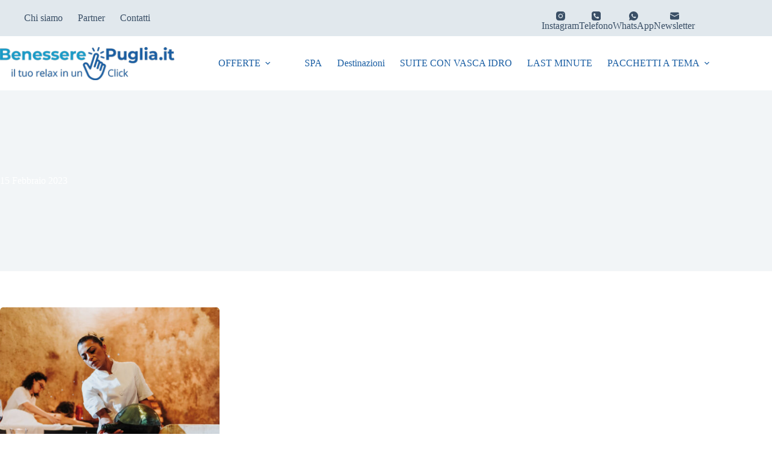

--- FILE ---
content_type: text/html; charset=UTF-8
request_url: https://www.benesserepuglia.it/2023/02/15/
body_size: 26488
content:
<!doctype html>
<html lang="it-IT">
<head>
	
	<meta charset="UTF-8">
	<meta name="viewport" content="width=device-width, initial-scale=1, maximum-scale=5, viewport-fit=cover">
	<link rel="profile" href="https://gmpg.org/xfn/11">

	<meta name='robots' content='noindex, follow' />

	<!-- This site is optimized with the Yoast SEO plugin v26.8 - https://yoast.com/product/yoast-seo-wordpress/ -->
	<title>15 Febbraio 2023 - BenesserePuglia.it</title>
	<meta property="og:locale" content="it_IT" />
	<meta property="og:type" content="website" />
	<meta property="og:title" content="15 Febbraio 2023 - BenesserePuglia.it" />
	<meta property="og:url" content="https://www.benesserepuglia.it/2023/02/15/" />
	<meta property="og:site_name" content="BenesserePuglia.it" />
	<meta name="twitter:card" content="summary_large_image" />
	<meta name="twitter:site" content="@Hotelinpugliait" />
	<script type="application/ld+json" class="yoast-schema-graph">{"@context":"https://schema.org","@graph":[{"@type":"CollectionPage","@id":"https://www.benesserepuglia.it/2023/02/15/","url":"https://www.benesserepuglia.it/2023/02/15/","name":"15 Febbraio 2023 - BenesserePuglia.it","isPartOf":{"@id":"https://www.benesserepuglia.it/#website"},"primaryImageOfPage":{"@id":"https://www.benesserepuglia.it/2023/02/15/#primaryimage"},"image":{"@id":"https://www.benesserepuglia.it/2023/02/15/#primaryimage"},"thumbnailUrl":"https://www.benesserepuglia.it/wp-content/uploads/2023/02/vinoterapia-brindisi.jpg","breadcrumb":{"@id":"https://www.benesserepuglia.it/2023/02/15/#breadcrumb"},"inLanguage":"it-IT"},{"@type":"ImageObject","inLanguage":"it-IT","@id":"https://www.benesserepuglia.it/2023/02/15/#primaryimage","url":"https://www.benesserepuglia.it/wp-content/uploads/2023/02/vinoterapia-brindisi.jpg","contentUrl":"https://www.benesserepuglia.it/wp-content/uploads/2023/02/vinoterapia-brindisi.jpg","width":1190,"height":700,"caption":"La Puglia ti fa bella: trattamenti benessere con i prodotti tipici pugliesi"},{"@type":"BreadcrumbList","@id":"https://www.benesserepuglia.it/2023/02/15/#breadcrumb","itemListElement":[{"@type":"ListItem","position":1,"name":"Home","item":"https://www.benesserepuglia.it/"},{"@type":"ListItem","position":2,"name":"Archivi per 15 Febbraio 2023"}]},{"@type":"WebSite","@id":"https://www.benesserepuglia.it/#website","url":"https://www.benesserepuglia.it/","name":"Centri Benessere Puglia","description":"Il tuo relax in un Click! Pacchetti e Offerte Benessere.","publisher":{"@id":"https://www.benesserepuglia.it/#organization"},"potentialAction":[{"@type":"SearchAction","target":{"@type":"EntryPoint","urlTemplate":"https://www.benesserepuglia.it/?s={search_term_string}"},"query-input":{"@type":"PropertyValueSpecification","valueRequired":true,"valueName":"search_term_string"}}],"inLanguage":"it-IT"},{"@type":"Organization","@id":"https://www.benesserepuglia.it/#organization","name":"Weekend Benessere in Puglia","url":"https://www.benesserepuglia.it/","logo":{"@type":"ImageObject","inLanguage":"it-IT","@id":"https://www.benesserepuglia.it/#/schema/logo/image/","url":"https://www.benesserepuglia.it/wp-content/uploads/2018/10/logo-benesserepuglia-vettorialep.png","contentUrl":"https://www.benesserepuglia.it/wp-content/uploads/2018/10/logo-benesserepuglia-vettorialep.png","width":300,"height":51,"caption":"Weekend Benessere in Puglia"},"image":{"@id":"https://www.benesserepuglia.it/#/schema/logo/image/"},"sameAs":["https://www.facebook.com/iCentriBenessere/","https://x.com/Hotelinpugliait"]}]}</script>
	<!-- / Yoast SEO plugin. -->


<link rel='dns-prefetch' href='//cdnjs.cloudflare.com' />
<link rel="alternate" type="application/rss+xml" title="BenesserePuglia.it &raquo; Feed" href="https://www.benesserepuglia.it/feed/" />
<link rel="alternate" type="application/rss+xml" title="BenesserePuglia.it &raquo; Feed dei commenti" href="https://www.benesserepuglia.it/comments/feed/" />
<style id='wp-img-auto-sizes-contain-inline-css'>
img:is([sizes=auto i],[sizes^="auto," i]){contain-intrinsic-size:3000px 1500px}
/*# sourceURL=wp-img-auto-sizes-contain-inline-css */
</style>
<link rel='stylesheet' id='blocksy-dynamic-global-css' href='https://www.benesserepuglia.it/wp-content/uploads/blocksy/css/global.css?ver=75304' media='all' />
<style id='wp-block-library-inline-css'>
:root{--wp-block-synced-color:#7a00df;--wp-block-synced-color--rgb:122,0,223;--wp-bound-block-color:var(--wp-block-synced-color);--wp-editor-canvas-background:#ddd;--wp-admin-theme-color:#007cba;--wp-admin-theme-color--rgb:0,124,186;--wp-admin-theme-color-darker-10:#006ba1;--wp-admin-theme-color-darker-10--rgb:0,107,160.5;--wp-admin-theme-color-darker-20:#005a87;--wp-admin-theme-color-darker-20--rgb:0,90,135;--wp-admin-border-width-focus:2px}@media (min-resolution:192dpi){:root{--wp-admin-border-width-focus:1.5px}}.wp-element-button{cursor:pointer}:root .has-very-light-gray-background-color{background-color:#eee}:root .has-very-dark-gray-background-color{background-color:#313131}:root .has-very-light-gray-color{color:#eee}:root .has-very-dark-gray-color{color:#313131}:root .has-vivid-green-cyan-to-vivid-cyan-blue-gradient-background{background:linear-gradient(135deg,#00d084,#0693e3)}:root .has-purple-crush-gradient-background{background:linear-gradient(135deg,#34e2e4,#4721fb 50%,#ab1dfe)}:root .has-hazy-dawn-gradient-background{background:linear-gradient(135deg,#faaca8,#dad0ec)}:root .has-subdued-olive-gradient-background{background:linear-gradient(135deg,#fafae1,#67a671)}:root .has-atomic-cream-gradient-background{background:linear-gradient(135deg,#fdd79a,#004a59)}:root .has-nightshade-gradient-background{background:linear-gradient(135deg,#330968,#31cdcf)}:root .has-midnight-gradient-background{background:linear-gradient(135deg,#020381,#2874fc)}:root{--wp--preset--font-size--normal:16px;--wp--preset--font-size--huge:42px}.has-regular-font-size{font-size:1em}.has-larger-font-size{font-size:2.625em}.has-normal-font-size{font-size:var(--wp--preset--font-size--normal)}.has-huge-font-size{font-size:var(--wp--preset--font-size--huge)}.has-text-align-center{text-align:center}.has-text-align-left{text-align:left}.has-text-align-right{text-align:right}.has-fit-text{white-space:nowrap!important}#end-resizable-editor-section{display:none}.aligncenter{clear:both}.items-justified-left{justify-content:flex-start}.items-justified-center{justify-content:center}.items-justified-right{justify-content:flex-end}.items-justified-space-between{justify-content:space-between}.screen-reader-text{border:0;clip-path:inset(50%);height:1px;margin:-1px;overflow:hidden;padding:0;position:absolute;width:1px;word-wrap:normal!important}.screen-reader-text:focus{background-color:#ddd;clip-path:none;color:#444;display:block;font-size:1em;height:auto;left:5px;line-height:normal;padding:15px 23px 14px;text-decoration:none;top:5px;width:auto;z-index:100000}html :where(.has-border-color){border-style:solid}html :where([style*=border-top-color]){border-top-style:solid}html :where([style*=border-right-color]){border-right-style:solid}html :where([style*=border-bottom-color]){border-bottom-style:solid}html :where([style*=border-left-color]){border-left-style:solid}html :where([style*=border-width]){border-style:solid}html :where([style*=border-top-width]){border-top-style:solid}html :where([style*=border-right-width]){border-right-style:solid}html :where([style*=border-bottom-width]){border-bottom-style:solid}html :where([style*=border-left-width]){border-left-style:solid}html :where(img[class*=wp-image-]){height:auto;max-width:100%}:where(figure){margin:0 0 1em}html :where(.is-position-sticky){--wp-admin--admin-bar--position-offset:var(--wp-admin--admin-bar--height,0px)}@media screen and (max-width:600px){html :where(.is-position-sticky){--wp-admin--admin-bar--position-offset:0px}}

/*# sourceURL=wp-block-library-inline-css */
</style><style id='wp-block-heading-inline-css'>
h1:where(.wp-block-heading).has-background,h2:where(.wp-block-heading).has-background,h3:where(.wp-block-heading).has-background,h4:where(.wp-block-heading).has-background,h5:where(.wp-block-heading).has-background,h6:where(.wp-block-heading).has-background{padding:1.25em 2.375em}h1.has-text-align-left[style*=writing-mode]:where([style*=vertical-lr]),h1.has-text-align-right[style*=writing-mode]:where([style*=vertical-rl]),h2.has-text-align-left[style*=writing-mode]:where([style*=vertical-lr]),h2.has-text-align-right[style*=writing-mode]:where([style*=vertical-rl]),h3.has-text-align-left[style*=writing-mode]:where([style*=vertical-lr]),h3.has-text-align-right[style*=writing-mode]:where([style*=vertical-rl]),h4.has-text-align-left[style*=writing-mode]:where([style*=vertical-lr]),h4.has-text-align-right[style*=writing-mode]:where([style*=vertical-rl]),h5.has-text-align-left[style*=writing-mode]:where([style*=vertical-lr]),h5.has-text-align-right[style*=writing-mode]:where([style*=vertical-rl]),h6.has-text-align-left[style*=writing-mode]:where([style*=vertical-lr]),h6.has-text-align-right[style*=writing-mode]:where([style*=vertical-rl]){rotate:180deg}
/*# sourceURL=https://www.benesserepuglia.it/wp-includes/blocks/heading/style.min.css */
</style>
<style id='wp-block-latest-posts-inline-css'>
.wp-block-latest-posts{box-sizing:border-box}.wp-block-latest-posts.alignleft{margin-right:2em}.wp-block-latest-posts.alignright{margin-left:2em}.wp-block-latest-posts.wp-block-latest-posts__list{list-style:none}.wp-block-latest-posts.wp-block-latest-posts__list li{clear:both;overflow-wrap:break-word}.wp-block-latest-posts.is-grid{display:flex;flex-wrap:wrap}.wp-block-latest-posts.is-grid li{margin:0 1.25em 1.25em 0;width:100%}@media (min-width:600px){.wp-block-latest-posts.columns-2 li{width:calc(50% - .625em)}.wp-block-latest-posts.columns-2 li:nth-child(2n){margin-right:0}.wp-block-latest-posts.columns-3 li{width:calc(33.33333% - .83333em)}.wp-block-latest-posts.columns-3 li:nth-child(3n){margin-right:0}.wp-block-latest-posts.columns-4 li{width:calc(25% - .9375em)}.wp-block-latest-posts.columns-4 li:nth-child(4n){margin-right:0}.wp-block-latest-posts.columns-5 li{width:calc(20% - 1em)}.wp-block-latest-posts.columns-5 li:nth-child(5n){margin-right:0}.wp-block-latest-posts.columns-6 li{width:calc(16.66667% - 1.04167em)}.wp-block-latest-posts.columns-6 li:nth-child(6n){margin-right:0}}:root :where(.wp-block-latest-posts.is-grid){padding:0}:root :where(.wp-block-latest-posts.wp-block-latest-posts__list){padding-left:0}.wp-block-latest-posts__post-author,.wp-block-latest-posts__post-date{display:block;font-size:.8125em}.wp-block-latest-posts__post-excerpt,.wp-block-latest-posts__post-full-content{margin-bottom:1em;margin-top:.5em}.wp-block-latest-posts__featured-image a{display:inline-block}.wp-block-latest-posts__featured-image img{height:auto;max-width:100%;width:auto}.wp-block-latest-posts__featured-image.alignleft{float:left;margin-right:1em}.wp-block-latest-posts__featured-image.alignright{float:right;margin-left:1em}.wp-block-latest-posts__featured-image.aligncenter{margin-bottom:1em;text-align:center}
/*# sourceURL=https://www.benesserepuglia.it/wp-includes/blocks/latest-posts/style.min.css */
</style>
<style id='wp-block-paragraph-inline-css'>
.is-small-text{font-size:.875em}.is-regular-text{font-size:1em}.is-large-text{font-size:2.25em}.is-larger-text{font-size:3em}.has-drop-cap:not(:focus):first-letter{float:left;font-size:8.4em;font-style:normal;font-weight:100;line-height:.68;margin:.05em .1em 0 0;text-transform:uppercase}body.rtl .has-drop-cap:not(:focus):first-letter{float:none;margin-left:.1em}p.has-drop-cap.has-background{overflow:hidden}:root :where(p.has-background){padding:1.25em 2.375em}:where(p.has-text-color:not(.has-link-color)) a{color:inherit}p.has-text-align-left[style*="writing-mode:vertical-lr"],p.has-text-align-right[style*="writing-mode:vertical-rl"]{rotate:180deg}
/*# sourceURL=https://www.benesserepuglia.it/wp-includes/blocks/paragraph/style.min.css */
</style>
<style id='global-styles-inline-css'>
:root{--wp--preset--aspect-ratio--square: 1;--wp--preset--aspect-ratio--4-3: 4/3;--wp--preset--aspect-ratio--3-4: 3/4;--wp--preset--aspect-ratio--3-2: 3/2;--wp--preset--aspect-ratio--2-3: 2/3;--wp--preset--aspect-ratio--16-9: 16/9;--wp--preset--aspect-ratio--9-16: 9/16;--wp--preset--color--black: #000000;--wp--preset--color--cyan-bluish-gray: #abb8c3;--wp--preset--color--white: #ffffff;--wp--preset--color--pale-pink: #f78da7;--wp--preset--color--vivid-red: #cf2e2e;--wp--preset--color--luminous-vivid-orange: #ff6900;--wp--preset--color--luminous-vivid-amber: #fcb900;--wp--preset--color--light-green-cyan: #7bdcb5;--wp--preset--color--vivid-green-cyan: #00d084;--wp--preset--color--pale-cyan-blue: #8ed1fc;--wp--preset--color--vivid-cyan-blue: #0693e3;--wp--preset--color--vivid-purple: #9b51e0;--wp--preset--color--palette-color-1: var(--theme-palette-color-1, #1999c5);--wp--preset--color--palette-color-2: var(--theme-palette-color-2, #1779a3);--wp--preset--color--palette-color-3: var(--theme-palette-color-3, #3A4F66);--wp--preset--color--palette-color-4: var(--theme-palette-color-4, #0d2b3f);--wp--preset--color--palette-color-5: var(--theme-palette-color-5, #e1e8ed);--wp--preset--color--palette-color-6: var(--theme-palette-color-6, #f2f5f7);--wp--preset--color--palette-color-7: var(--theme-palette-color-7, #FAFBFC);--wp--preset--color--palette-color-8: var(--theme-palette-color-8, #ffffff);--wp--preset--gradient--vivid-cyan-blue-to-vivid-purple: linear-gradient(135deg,rgb(6,147,227) 0%,rgb(155,81,224) 100%);--wp--preset--gradient--light-green-cyan-to-vivid-green-cyan: linear-gradient(135deg,rgb(122,220,180) 0%,rgb(0,208,130) 100%);--wp--preset--gradient--luminous-vivid-amber-to-luminous-vivid-orange: linear-gradient(135deg,rgb(252,185,0) 0%,rgb(255,105,0) 100%);--wp--preset--gradient--luminous-vivid-orange-to-vivid-red: linear-gradient(135deg,rgb(255,105,0) 0%,rgb(207,46,46) 100%);--wp--preset--gradient--very-light-gray-to-cyan-bluish-gray: linear-gradient(135deg,rgb(238,238,238) 0%,rgb(169,184,195) 100%);--wp--preset--gradient--cool-to-warm-spectrum: linear-gradient(135deg,rgb(74,234,220) 0%,rgb(151,120,209) 20%,rgb(207,42,186) 40%,rgb(238,44,130) 60%,rgb(251,105,98) 80%,rgb(254,248,76) 100%);--wp--preset--gradient--blush-light-purple: linear-gradient(135deg,rgb(255,206,236) 0%,rgb(152,150,240) 100%);--wp--preset--gradient--blush-bordeaux: linear-gradient(135deg,rgb(254,205,165) 0%,rgb(254,45,45) 50%,rgb(107,0,62) 100%);--wp--preset--gradient--luminous-dusk: linear-gradient(135deg,rgb(255,203,112) 0%,rgb(199,81,192) 50%,rgb(65,88,208) 100%);--wp--preset--gradient--pale-ocean: linear-gradient(135deg,rgb(255,245,203) 0%,rgb(182,227,212) 50%,rgb(51,167,181) 100%);--wp--preset--gradient--electric-grass: linear-gradient(135deg,rgb(202,248,128) 0%,rgb(113,206,126) 100%);--wp--preset--gradient--midnight: linear-gradient(135deg,rgb(2,3,129) 0%,rgb(40,116,252) 100%);--wp--preset--gradient--juicy-peach: linear-gradient(to right, #ffecd2 0%, #fcb69f 100%);--wp--preset--gradient--young-passion: linear-gradient(to right, #ff8177 0%, #ff867a 0%, #ff8c7f 21%, #f99185 52%, #cf556c 78%, #b12a5b 100%);--wp--preset--gradient--true-sunset: linear-gradient(to right, #fa709a 0%, #fee140 100%);--wp--preset--gradient--morpheus-den: linear-gradient(to top, #30cfd0 0%, #330867 100%);--wp--preset--gradient--plum-plate: linear-gradient(135deg, #667eea 0%, #764ba2 100%);--wp--preset--gradient--aqua-splash: linear-gradient(15deg, #13547a 0%, #80d0c7 100%);--wp--preset--gradient--love-kiss: linear-gradient(to top, #ff0844 0%, #ffb199 100%);--wp--preset--gradient--new-retrowave: linear-gradient(to top, #3b41c5 0%, #a981bb 49%, #ffc8a9 100%);--wp--preset--gradient--plum-bath: linear-gradient(to top, #cc208e 0%, #6713d2 100%);--wp--preset--gradient--high-flight: linear-gradient(to right, #0acffe 0%, #495aff 100%);--wp--preset--gradient--teen-party: linear-gradient(-225deg, #FF057C 0%, #8D0B93 50%, #321575 100%);--wp--preset--gradient--fabled-sunset: linear-gradient(-225deg, #231557 0%, #44107A 29%, #FF1361 67%, #FFF800 100%);--wp--preset--gradient--arielle-smile: radial-gradient(circle 248px at center, #16d9e3 0%, #30c7ec 47%, #46aef7 100%);--wp--preset--gradient--itmeo-branding: linear-gradient(180deg, #2af598 0%, #009efd 100%);--wp--preset--gradient--deep-blue: linear-gradient(to right, #6a11cb 0%, #2575fc 100%);--wp--preset--gradient--strong-bliss: linear-gradient(to right, #f78ca0 0%, #f9748f 19%, #fd868c 60%, #fe9a8b 100%);--wp--preset--gradient--sweet-period: linear-gradient(to top, #3f51b1 0%, #5a55ae 13%, #7b5fac 25%, #8f6aae 38%, #a86aa4 50%, #cc6b8e 62%, #f18271 75%, #f3a469 87%, #f7c978 100%);--wp--preset--gradient--purple-division: linear-gradient(to top, #7028e4 0%, #e5b2ca 100%);--wp--preset--gradient--cold-evening: linear-gradient(to top, #0c3483 0%, #a2b6df 100%, #6b8cce 100%, #a2b6df 100%);--wp--preset--gradient--mountain-rock: linear-gradient(to right, #868f96 0%, #596164 100%);--wp--preset--gradient--desert-hump: linear-gradient(to top, #c79081 0%, #dfa579 100%);--wp--preset--gradient--ethernal-constance: linear-gradient(to top, #09203f 0%, #537895 100%);--wp--preset--gradient--happy-memories: linear-gradient(-60deg, #ff5858 0%, #f09819 100%);--wp--preset--gradient--grown-early: linear-gradient(to top, #0ba360 0%, #3cba92 100%);--wp--preset--gradient--morning-salad: linear-gradient(-225deg, #B7F8DB 0%, #50A7C2 100%);--wp--preset--gradient--night-call: linear-gradient(-225deg, #AC32E4 0%, #7918F2 48%, #4801FF 100%);--wp--preset--gradient--mind-crawl: linear-gradient(-225deg, #473B7B 0%, #3584A7 51%, #30D2BE 100%);--wp--preset--gradient--angel-care: linear-gradient(-225deg, #FFE29F 0%, #FFA99F 48%, #FF719A 100%);--wp--preset--gradient--juicy-cake: linear-gradient(to top, #e14fad 0%, #f9d423 100%);--wp--preset--gradient--rich-metal: linear-gradient(to right, #d7d2cc 0%, #304352 100%);--wp--preset--gradient--mole-hall: linear-gradient(-20deg, #616161 0%, #9bc5c3 100%);--wp--preset--gradient--cloudy-knoxville: linear-gradient(120deg, #fdfbfb 0%, #ebedee 100%);--wp--preset--gradient--soft-grass: linear-gradient(to top, #c1dfc4 0%, #deecdd 100%);--wp--preset--gradient--saint-petersburg: linear-gradient(135deg, #f5f7fa 0%, #c3cfe2 100%);--wp--preset--gradient--everlasting-sky: linear-gradient(135deg, #fdfcfb 0%, #e2d1c3 100%);--wp--preset--gradient--kind-steel: linear-gradient(-20deg, #e9defa 0%, #fbfcdb 100%);--wp--preset--gradient--over-sun: linear-gradient(60deg, #abecd6 0%, #fbed96 100%);--wp--preset--gradient--premium-white: linear-gradient(to top, #d5d4d0 0%, #d5d4d0 1%, #eeeeec 31%, #efeeec 75%, #e9e9e7 100%);--wp--preset--gradient--clean-mirror: linear-gradient(45deg, #93a5cf 0%, #e4efe9 100%);--wp--preset--gradient--wild-apple: linear-gradient(to top, #d299c2 0%, #fef9d7 100%);--wp--preset--gradient--snow-again: linear-gradient(to top, #e6e9f0 0%, #eef1f5 100%);--wp--preset--gradient--confident-cloud: linear-gradient(to top, #dad4ec 0%, #dad4ec 1%, #f3e7e9 100%);--wp--preset--gradient--glass-water: linear-gradient(to top, #dfe9f3 0%, white 100%);--wp--preset--gradient--perfect-white: linear-gradient(-225deg, #E3FDF5 0%, #FFE6FA 100%);--wp--preset--font-size--small: 13px;--wp--preset--font-size--medium: 20px;--wp--preset--font-size--large: clamp(22px, 1.375rem + ((1vw - 3.2px) * 0.625), 30px);--wp--preset--font-size--x-large: clamp(30px, 1.875rem + ((1vw - 3.2px) * 1.563), 50px);--wp--preset--font-size--xx-large: clamp(45px, 2.813rem + ((1vw - 3.2px) * 2.734), 80px);--wp--preset--spacing--20: 0.44rem;--wp--preset--spacing--30: 0.67rem;--wp--preset--spacing--40: 1rem;--wp--preset--spacing--50: 1.5rem;--wp--preset--spacing--60: 2.25rem;--wp--preset--spacing--70: 3.38rem;--wp--preset--spacing--80: 5.06rem;--wp--preset--shadow--natural: 6px 6px 9px rgba(0, 0, 0, 0.2);--wp--preset--shadow--deep: 12px 12px 50px rgba(0, 0, 0, 0.4);--wp--preset--shadow--sharp: 6px 6px 0px rgba(0, 0, 0, 0.2);--wp--preset--shadow--outlined: 6px 6px 0px -3px rgb(255, 255, 255), 6px 6px rgb(0, 0, 0);--wp--preset--shadow--crisp: 6px 6px 0px rgb(0, 0, 0);}:root { --wp--style--global--content-size: var(--theme-block-max-width);--wp--style--global--wide-size: var(--theme-block-wide-max-width); }:where(body) { margin: 0; }.wp-site-blocks > .alignleft { float: left; margin-right: 2em; }.wp-site-blocks > .alignright { float: right; margin-left: 2em; }.wp-site-blocks > .aligncenter { justify-content: center; margin-left: auto; margin-right: auto; }:where(.wp-site-blocks) > * { margin-block-start: var(--theme-content-spacing); margin-block-end: 0; }:where(.wp-site-blocks) > :first-child { margin-block-start: 0; }:where(.wp-site-blocks) > :last-child { margin-block-end: 0; }:root { --wp--style--block-gap: var(--theme-content-spacing); }:root :where(.is-layout-flow) > :first-child{margin-block-start: 0;}:root :where(.is-layout-flow) > :last-child{margin-block-end: 0;}:root :where(.is-layout-flow) > *{margin-block-start: var(--theme-content-spacing);margin-block-end: 0;}:root :where(.is-layout-constrained) > :first-child{margin-block-start: 0;}:root :where(.is-layout-constrained) > :last-child{margin-block-end: 0;}:root :where(.is-layout-constrained) > *{margin-block-start: var(--theme-content-spacing);margin-block-end: 0;}:root :where(.is-layout-flex){gap: var(--theme-content-spacing);}:root :where(.is-layout-grid){gap: var(--theme-content-spacing);}.is-layout-flow > .alignleft{float: left;margin-inline-start: 0;margin-inline-end: 2em;}.is-layout-flow > .alignright{float: right;margin-inline-start: 2em;margin-inline-end: 0;}.is-layout-flow > .aligncenter{margin-left: auto !important;margin-right: auto !important;}.is-layout-constrained > .alignleft{float: left;margin-inline-start: 0;margin-inline-end: 2em;}.is-layout-constrained > .alignright{float: right;margin-inline-start: 2em;margin-inline-end: 0;}.is-layout-constrained > .aligncenter{margin-left: auto !important;margin-right: auto !important;}.is-layout-constrained > :where(:not(.alignleft):not(.alignright):not(.alignfull)){max-width: var(--wp--style--global--content-size);margin-left: auto !important;margin-right: auto !important;}.is-layout-constrained > .alignwide{max-width: var(--wp--style--global--wide-size);}body .is-layout-flex{display: flex;}.is-layout-flex{flex-wrap: wrap;align-items: center;}.is-layout-flex > :is(*, div){margin: 0;}body .is-layout-grid{display: grid;}.is-layout-grid > :is(*, div){margin: 0;}body{padding-top: 0px;padding-right: 0px;padding-bottom: 0px;padding-left: 0px;}:root :where(.wp-element-button, .wp-block-button__link){font-style: inherit;font-weight: inherit;letter-spacing: inherit;text-transform: inherit;}.has-black-color{color: var(--wp--preset--color--black) !important;}.has-cyan-bluish-gray-color{color: var(--wp--preset--color--cyan-bluish-gray) !important;}.has-white-color{color: var(--wp--preset--color--white) !important;}.has-pale-pink-color{color: var(--wp--preset--color--pale-pink) !important;}.has-vivid-red-color{color: var(--wp--preset--color--vivid-red) !important;}.has-luminous-vivid-orange-color{color: var(--wp--preset--color--luminous-vivid-orange) !important;}.has-luminous-vivid-amber-color{color: var(--wp--preset--color--luminous-vivid-amber) !important;}.has-light-green-cyan-color{color: var(--wp--preset--color--light-green-cyan) !important;}.has-vivid-green-cyan-color{color: var(--wp--preset--color--vivid-green-cyan) !important;}.has-pale-cyan-blue-color{color: var(--wp--preset--color--pale-cyan-blue) !important;}.has-vivid-cyan-blue-color{color: var(--wp--preset--color--vivid-cyan-blue) !important;}.has-vivid-purple-color{color: var(--wp--preset--color--vivid-purple) !important;}.has-palette-color-1-color{color: var(--wp--preset--color--palette-color-1) !important;}.has-palette-color-2-color{color: var(--wp--preset--color--palette-color-2) !important;}.has-palette-color-3-color{color: var(--wp--preset--color--palette-color-3) !important;}.has-palette-color-4-color{color: var(--wp--preset--color--palette-color-4) !important;}.has-palette-color-5-color{color: var(--wp--preset--color--palette-color-5) !important;}.has-palette-color-6-color{color: var(--wp--preset--color--palette-color-6) !important;}.has-palette-color-7-color{color: var(--wp--preset--color--palette-color-7) !important;}.has-palette-color-8-color{color: var(--wp--preset--color--palette-color-8) !important;}.has-black-background-color{background-color: var(--wp--preset--color--black) !important;}.has-cyan-bluish-gray-background-color{background-color: var(--wp--preset--color--cyan-bluish-gray) !important;}.has-white-background-color{background-color: var(--wp--preset--color--white) !important;}.has-pale-pink-background-color{background-color: var(--wp--preset--color--pale-pink) !important;}.has-vivid-red-background-color{background-color: var(--wp--preset--color--vivid-red) !important;}.has-luminous-vivid-orange-background-color{background-color: var(--wp--preset--color--luminous-vivid-orange) !important;}.has-luminous-vivid-amber-background-color{background-color: var(--wp--preset--color--luminous-vivid-amber) !important;}.has-light-green-cyan-background-color{background-color: var(--wp--preset--color--light-green-cyan) !important;}.has-vivid-green-cyan-background-color{background-color: var(--wp--preset--color--vivid-green-cyan) !important;}.has-pale-cyan-blue-background-color{background-color: var(--wp--preset--color--pale-cyan-blue) !important;}.has-vivid-cyan-blue-background-color{background-color: var(--wp--preset--color--vivid-cyan-blue) !important;}.has-vivid-purple-background-color{background-color: var(--wp--preset--color--vivid-purple) !important;}.has-palette-color-1-background-color{background-color: var(--wp--preset--color--palette-color-1) !important;}.has-palette-color-2-background-color{background-color: var(--wp--preset--color--palette-color-2) !important;}.has-palette-color-3-background-color{background-color: var(--wp--preset--color--palette-color-3) !important;}.has-palette-color-4-background-color{background-color: var(--wp--preset--color--palette-color-4) !important;}.has-palette-color-5-background-color{background-color: var(--wp--preset--color--palette-color-5) !important;}.has-palette-color-6-background-color{background-color: var(--wp--preset--color--palette-color-6) !important;}.has-palette-color-7-background-color{background-color: var(--wp--preset--color--palette-color-7) !important;}.has-palette-color-8-background-color{background-color: var(--wp--preset--color--palette-color-8) !important;}.has-black-border-color{border-color: var(--wp--preset--color--black) !important;}.has-cyan-bluish-gray-border-color{border-color: var(--wp--preset--color--cyan-bluish-gray) !important;}.has-white-border-color{border-color: var(--wp--preset--color--white) !important;}.has-pale-pink-border-color{border-color: var(--wp--preset--color--pale-pink) !important;}.has-vivid-red-border-color{border-color: var(--wp--preset--color--vivid-red) !important;}.has-luminous-vivid-orange-border-color{border-color: var(--wp--preset--color--luminous-vivid-orange) !important;}.has-luminous-vivid-amber-border-color{border-color: var(--wp--preset--color--luminous-vivid-amber) !important;}.has-light-green-cyan-border-color{border-color: var(--wp--preset--color--light-green-cyan) !important;}.has-vivid-green-cyan-border-color{border-color: var(--wp--preset--color--vivid-green-cyan) !important;}.has-pale-cyan-blue-border-color{border-color: var(--wp--preset--color--pale-cyan-blue) !important;}.has-vivid-cyan-blue-border-color{border-color: var(--wp--preset--color--vivid-cyan-blue) !important;}.has-vivid-purple-border-color{border-color: var(--wp--preset--color--vivid-purple) !important;}.has-palette-color-1-border-color{border-color: var(--wp--preset--color--palette-color-1) !important;}.has-palette-color-2-border-color{border-color: var(--wp--preset--color--palette-color-2) !important;}.has-palette-color-3-border-color{border-color: var(--wp--preset--color--palette-color-3) !important;}.has-palette-color-4-border-color{border-color: var(--wp--preset--color--palette-color-4) !important;}.has-palette-color-5-border-color{border-color: var(--wp--preset--color--palette-color-5) !important;}.has-palette-color-6-border-color{border-color: var(--wp--preset--color--palette-color-6) !important;}.has-palette-color-7-border-color{border-color: var(--wp--preset--color--palette-color-7) !important;}.has-palette-color-8-border-color{border-color: var(--wp--preset--color--palette-color-8) !important;}.has-vivid-cyan-blue-to-vivid-purple-gradient-background{background: var(--wp--preset--gradient--vivid-cyan-blue-to-vivid-purple) !important;}.has-light-green-cyan-to-vivid-green-cyan-gradient-background{background: var(--wp--preset--gradient--light-green-cyan-to-vivid-green-cyan) !important;}.has-luminous-vivid-amber-to-luminous-vivid-orange-gradient-background{background: var(--wp--preset--gradient--luminous-vivid-amber-to-luminous-vivid-orange) !important;}.has-luminous-vivid-orange-to-vivid-red-gradient-background{background: var(--wp--preset--gradient--luminous-vivid-orange-to-vivid-red) !important;}.has-very-light-gray-to-cyan-bluish-gray-gradient-background{background: var(--wp--preset--gradient--very-light-gray-to-cyan-bluish-gray) !important;}.has-cool-to-warm-spectrum-gradient-background{background: var(--wp--preset--gradient--cool-to-warm-spectrum) !important;}.has-blush-light-purple-gradient-background{background: var(--wp--preset--gradient--blush-light-purple) !important;}.has-blush-bordeaux-gradient-background{background: var(--wp--preset--gradient--blush-bordeaux) !important;}.has-luminous-dusk-gradient-background{background: var(--wp--preset--gradient--luminous-dusk) !important;}.has-pale-ocean-gradient-background{background: var(--wp--preset--gradient--pale-ocean) !important;}.has-electric-grass-gradient-background{background: var(--wp--preset--gradient--electric-grass) !important;}.has-midnight-gradient-background{background: var(--wp--preset--gradient--midnight) !important;}.has-juicy-peach-gradient-background{background: var(--wp--preset--gradient--juicy-peach) !important;}.has-young-passion-gradient-background{background: var(--wp--preset--gradient--young-passion) !important;}.has-true-sunset-gradient-background{background: var(--wp--preset--gradient--true-sunset) !important;}.has-morpheus-den-gradient-background{background: var(--wp--preset--gradient--morpheus-den) !important;}.has-plum-plate-gradient-background{background: var(--wp--preset--gradient--plum-plate) !important;}.has-aqua-splash-gradient-background{background: var(--wp--preset--gradient--aqua-splash) !important;}.has-love-kiss-gradient-background{background: var(--wp--preset--gradient--love-kiss) !important;}.has-new-retrowave-gradient-background{background: var(--wp--preset--gradient--new-retrowave) !important;}.has-plum-bath-gradient-background{background: var(--wp--preset--gradient--plum-bath) !important;}.has-high-flight-gradient-background{background: var(--wp--preset--gradient--high-flight) !important;}.has-teen-party-gradient-background{background: var(--wp--preset--gradient--teen-party) !important;}.has-fabled-sunset-gradient-background{background: var(--wp--preset--gradient--fabled-sunset) !important;}.has-arielle-smile-gradient-background{background: var(--wp--preset--gradient--arielle-smile) !important;}.has-itmeo-branding-gradient-background{background: var(--wp--preset--gradient--itmeo-branding) !important;}.has-deep-blue-gradient-background{background: var(--wp--preset--gradient--deep-blue) !important;}.has-strong-bliss-gradient-background{background: var(--wp--preset--gradient--strong-bliss) !important;}.has-sweet-period-gradient-background{background: var(--wp--preset--gradient--sweet-period) !important;}.has-purple-division-gradient-background{background: var(--wp--preset--gradient--purple-division) !important;}.has-cold-evening-gradient-background{background: var(--wp--preset--gradient--cold-evening) !important;}.has-mountain-rock-gradient-background{background: var(--wp--preset--gradient--mountain-rock) !important;}.has-desert-hump-gradient-background{background: var(--wp--preset--gradient--desert-hump) !important;}.has-ethernal-constance-gradient-background{background: var(--wp--preset--gradient--ethernal-constance) !important;}.has-happy-memories-gradient-background{background: var(--wp--preset--gradient--happy-memories) !important;}.has-grown-early-gradient-background{background: var(--wp--preset--gradient--grown-early) !important;}.has-morning-salad-gradient-background{background: var(--wp--preset--gradient--morning-salad) !important;}.has-night-call-gradient-background{background: var(--wp--preset--gradient--night-call) !important;}.has-mind-crawl-gradient-background{background: var(--wp--preset--gradient--mind-crawl) !important;}.has-angel-care-gradient-background{background: var(--wp--preset--gradient--angel-care) !important;}.has-juicy-cake-gradient-background{background: var(--wp--preset--gradient--juicy-cake) !important;}.has-rich-metal-gradient-background{background: var(--wp--preset--gradient--rich-metal) !important;}.has-mole-hall-gradient-background{background: var(--wp--preset--gradient--mole-hall) !important;}.has-cloudy-knoxville-gradient-background{background: var(--wp--preset--gradient--cloudy-knoxville) !important;}.has-soft-grass-gradient-background{background: var(--wp--preset--gradient--soft-grass) !important;}.has-saint-petersburg-gradient-background{background: var(--wp--preset--gradient--saint-petersburg) !important;}.has-everlasting-sky-gradient-background{background: var(--wp--preset--gradient--everlasting-sky) !important;}.has-kind-steel-gradient-background{background: var(--wp--preset--gradient--kind-steel) !important;}.has-over-sun-gradient-background{background: var(--wp--preset--gradient--over-sun) !important;}.has-premium-white-gradient-background{background: var(--wp--preset--gradient--premium-white) !important;}.has-clean-mirror-gradient-background{background: var(--wp--preset--gradient--clean-mirror) !important;}.has-wild-apple-gradient-background{background: var(--wp--preset--gradient--wild-apple) !important;}.has-snow-again-gradient-background{background: var(--wp--preset--gradient--snow-again) !important;}.has-confident-cloud-gradient-background{background: var(--wp--preset--gradient--confident-cloud) !important;}.has-glass-water-gradient-background{background: var(--wp--preset--gradient--glass-water) !important;}.has-perfect-white-gradient-background{background: var(--wp--preset--gradient--perfect-white) !important;}.has-small-font-size{font-size: var(--wp--preset--font-size--small) !important;}.has-medium-font-size{font-size: var(--wp--preset--font-size--medium) !important;}.has-large-font-size{font-size: var(--wp--preset--font-size--large) !important;}.has-x-large-font-size{font-size: var(--wp--preset--font-size--x-large) !important;}.has-xx-large-font-size{font-size: var(--wp--preset--font-size--xx-large) !important;}
/*# sourceURL=global-styles-inline-css */
</style>

<link rel='stylesheet' id='pb_animate-css' href='https://www.benesserepuglia.it/wp-content/plugins/ays-popup-box/public/css/animate.css?ver=5.5.7' media='all' />
<link rel='stylesheet' id='contact-form-7-css' href='https://www.benesserepuglia.it/wp-content/plugins/contact-form-7/includes/css/styles.css?ver=6.1.4' media='all' />
<link rel='stylesheet' id='simplelightbox-0-css' href='https://www.benesserepuglia.it/wp-content/plugins/nextgen-gallery/static/Lightbox/simplelightbox/simple-lightbox.css?ver=3.59.12' media='all' />
<link rel='stylesheet' id='parent-style-css' href='https://www.benesserepuglia.it/wp-content/themes/blocksy/style.css?ver=6.9' media='all' />
<link rel='stylesheet' id='font-awesome-css' href='https://cdnjs.cloudflare.com/ajax/libs/font-awesome/6.0.0-beta3/css/all.min.css?ver=6.9' media='all' />
<link rel='stylesheet' id='ct-main-styles-css' href='https://www.benesserepuglia.it/wp-content/themes/blocksy/static/bundle/main.min.css?ver=2.1.15' media='all' />
<link rel='stylesheet' id='ct-page-title-styles-css' href='https://www.benesserepuglia.it/wp-content/themes/blocksy/static/bundle/page-title.min.css?ver=2.1.15' media='all' />
<link rel='stylesheet' id='ct-cf-7-styles-css' href='https://www.benesserepuglia.it/wp-content/themes/blocksy/static/bundle/cf-7.min.css?ver=2.1.15' media='all' />
<script src="https://www.benesserepuglia.it/wp-includes/js/jquery/jquery.min.js?ver=3.7.1" id="jquery-core-js"></script>
<script src="https://www.benesserepuglia.it/wp-includes/js/jquery/jquery-migrate.min.js?ver=3.4.1" id="jquery-migrate-js"></script>
<script id="ays-pb-js-extra">
var pbLocalizeObj = {"ajax":"https://www.benesserepuglia.it/wp-admin/admin-ajax.php","seconds":"seconds","thisWillClose":"This will close in","icons":{"close_icon":"\u003Csvg class=\"ays_pb_material_close_icon\" xmlns=\"https://www.w3.org/2000/svg\" height=\"36px\" viewBox=\"0 0 24 24\" width=\"36px\" fill=\"#000000\" alt=\"Pop-up Close\"\u003E\u003Cpath d=\"M0 0h24v24H0z\" fill=\"none\"/\u003E\u003Cpath d=\"M19 6.41L17.59 5 12 10.59 6.41 5 5 6.41 10.59 12 5 17.59 6.41 19 12 13.41 17.59 19 19 17.59 13.41 12z\"/\u003E\u003C/svg\u003E","close_circle_icon":"\u003Csvg class=\"ays_pb_material_close_circle_icon\" xmlns=\"https://www.w3.org/2000/svg\" height=\"24\" viewBox=\"0 0 24 24\" width=\"36\" alt=\"Pop-up Close\"\u003E\u003Cpath d=\"M0 0h24v24H0z\" fill=\"none\"/\u003E\u003Cpath d=\"M12 2C6.47 2 2 6.47 2 12s4.47 10 10 10 10-4.47 10-10S17.53 2 12 2zm5 13.59L15.59 17 12 13.41 8.41 17 7 15.59 10.59 12 7 8.41 8.41 7 12 10.59 15.59 7 17 8.41 13.41 12 17 15.59z\"/\u003E\u003C/svg\u003E","volume_up_icon":"\u003Csvg class=\"ays_pb_fa_volume\" xmlns=\"https://www.w3.org/2000/svg\" height=\"24\" viewBox=\"0 0 24 24\" width=\"36\"\u003E\u003Cpath d=\"M0 0h24v24H0z\" fill=\"none\"/\u003E\u003Cpath d=\"M3 9v6h4l5 5V4L7 9H3zm13.5 3c0-1.77-1.02-3.29-2.5-4.03v8.05c1.48-.73 2.5-2.25 2.5-4.02zM14 3.23v2.06c2.89.86 5 3.54 5 6.71s-2.11 5.85-5 6.71v2.06c4.01-.91 7-4.49 7-8.77s-2.99-7.86-7-8.77z\"/\u003E\u003C/svg\u003E","volume_mute_icon":"\u003Csvg xmlns=\"https://www.w3.org/2000/svg\" height=\"24\" viewBox=\"0 0 24 24\" width=\"24\"\u003E\u003Cpath d=\"M0 0h24v24H0z\" fill=\"none\"/\u003E\u003Cpath d=\"M7 9v6h4l5 5V4l-5 5H7z\"/\u003E\u003C/svg\u003E"}};
//# sourceURL=ays-pb-js-extra
</script>
<script src="https://www.benesserepuglia.it/wp-content/plugins/ays-popup-box/public/js/ays-pb-public.js?ver=5.5.7" id="ays-pb-js"></script>
<script id="photocrati_ajax-js-extra">
var photocrati_ajax = {"url":"https://www.benesserepuglia.it/index.php?photocrati_ajax=1","rest_url":"https://www.benesserepuglia.it/wp-json/","wp_home_url":"https://www.benesserepuglia.it","wp_site_url":"https://www.benesserepuglia.it","wp_root_url":"https://www.benesserepuglia.it","wp_plugins_url":"https://www.benesserepuglia.it/wp-content/plugins","wp_content_url":"https://www.benesserepuglia.it/wp-content","wp_includes_url":"https://www.benesserepuglia.it/wp-includes/","ngg_param_slug":"nggallery","rest_nonce":"f63732c2c4"};
//# sourceURL=photocrati_ajax-js-extra
</script>
<script src="https://www.benesserepuglia.it/wp-content/plugins/nextgen-gallery/static/Legacy/ajax.min.js?ver=3.59.12" id="photocrati_ajax-js"></script>
<link rel="https://api.w.org/" href="https://www.benesserepuglia.it/wp-json/" /><link rel="EditURI" type="application/rsd+xml" title="RSD" href="https://www.benesserepuglia.it/xmlrpc.php?rsd" />
<meta name="generator" content="WordPress 6.9" />
<meta name="cdp-version" content="1.5.0" /><noscript><link rel='stylesheet' href='https://www.benesserepuglia.it/wp-content/themes/blocksy/static/bundle/no-scripts.min.css' type='text/css'></noscript>
<link rel="icon" href="https://www.benesserepuglia.it/wp-content/uploads/2023/12/cropped-favicon-23-32x32.gif" sizes="32x32" />
<link rel="icon" href="https://www.benesserepuglia.it/wp-content/uploads/2023/12/cropped-favicon-23-192x192.gif" sizes="192x192" />
<link rel="apple-touch-icon" href="https://www.benesserepuglia.it/wp-content/uploads/2023/12/cropped-favicon-23-180x180.gif" />
<meta name="msapplication-TileImage" content="https://www.benesserepuglia.it/wp-content/uploads/2023/12/cropped-favicon-23-270x270.gif" />
		<style id="wp-custom-css">
			.label-date{
	display:none !important;
	margin:0 !important;
	text-align:left;
}
@media (max-width: 480px) {
	.label-date{
		display:block !important;
		
	}
}

.acf-sidebar-content {
    line-height: 0.5 !important;
}
.related-thumbnail img{
    max-width: 115px;
    max-height: 100px;
}

@media (min-width:1025px) {
	.ays_image_window .ays_image_main:not(.ays-pb-show-scrollbar), .ays_minimal_window .ays_minimal_main:not(.ays-pb-show-scrollbar), div[class*=ays-pb-modal_].ays-pb-modal:not(.ays-pb-show-scrollbar), div[class*=ays-pb-modal_].ays_cmd_window:not(.ays-pb-show-scrollbar), div[class*=ays-pb-modal_].ays_lil_window:not(.ays-pb-show-scrollbar), div[class*=ays-pb-modal_].ays_ubuntu_window:not(.ays-pb-show-scrollbar), div[class*=ays-pb-modal_].ays_window:not(.ays-pb-show-scrollbar), div[class*=ays-pb-modal_].ays_winxp_window:not(.ays-pb-show-scrollbar) {
    overflow: hidden;
		}
}

.ays-pb-modal_2 .ays_pb_description > *, .ays-pb-modal_2 .ays_pb_timer, .ays-pb-modal_2 .ays_content_box p, .ays-pb-modal_2 .ays-pb-dismiss-ad > button#ays_pb_dismiss_ad {
    text-align: left;
    line-height: 1.45;
    font-size: 14px;
}

.skip-link {
	display: none !important;
}

/* Gallerie */

.ngg-galleryoverview.default-view {
    margin-bottom: 40px;
}

@media (min-width:1025px) {
.ct-social-box a {
    display: block;
		padding-top: 10px;
	}
}

.ct-social-box .ct-label {
    margin-inline-start: 0;
}

[data-prefix="package_single"] .ct-related-posts .related-entry-title {
    margin-top: 20px;
}

.grecaptcha-badge {
    display: none !important;
}		</style>
				<script id="cookieyes" type="text/javascript" src="https://cdn-cookieyes.com/client_data/00141ab1026a4d2de2af251e/script.js">	 </script> 
<link rel='stylesheet' id='ays-pb-min-css' href='https://www.benesserepuglia.it/wp-content/plugins/ays-popup-box/public/css/ays-pb-public-min.css?ver=5.5.7' media='all' />
</head>


<body class="archive date wp-custom-logo wp-embed-responsive wp-theme-blocksy wp-child-theme-blocksy-child" data-link="type-2" data-prefix="categories" data-header="type-1:sticky" data-footer="type-1">

<a class="skip-link show-on-focus" href="#main">
	Salta al contenuto</a>

<a class="skip-link screen-reader-text" href="#main">Salta al contenuto</a><div class="ct-drawer-canvas" data-location="start"><div id="offcanvas" class="ct-panel ct-header" data-behaviour="modal" role="dialog" aria-label="Offcanvas modal" inert="">
		<div class="ct-panel-actions">
			
			<button class="ct-toggle-close" data-type="type-1" aria-label="Chiudi il carrello">
				<svg class="ct-icon" width="12" height="12" viewBox="0 0 15 15"><path d="M1 15a1 1 0 01-.71-.29 1 1 0 010-1.41l5.8-5.8-5.8-5.8A1 1 0 011.7.29l5.8 5.8 5.8-5.8a1 1 0 011.41 1.41l-5.8 5.8 5.8 5.8a1 1 0 01-1.41 1.41l-5.8-5.8-5.8 5.8A1 1 0 011 15z"/></svg>
			</button>
		</div>
		<div class="ct-panel-content" data-device="desktop"><div class="ct-panel-content-inner"></div></div><div class="ct-panel-content" data-device="mobile"><div class="ct-panel-content-inner">
<nav
	class="mobile-menu menu-container has-submenu"
	data-id="mobile-menu" data-interaction="click" data-toggle-type="type-1" data-submenu-dots="yes"	aria-label="menu mobile">

	<ul id="menu-menu-mobile" class=""><li id="menu-item-6755" class="menu-item menu-item-type-taxonomy menu-item-object-package-category menu-item-has-children menu-item-6755"><span class="ct-sub-menu-parent"><a href="https://www.benesserepuglia.it/offerte/" class="ct-menu-link">OFFERTE</a><button class="ct-toggle-dropdown-mobile" aria-label="Apri il menu a discesa" aria-haspopup="true" aria-expanded="false"><svg class="ct-icon toggle-icon-1" width="15" height="15" viewBox="0 0 15 15" aria-hidden="true"><path d="M3.9,5.1l3.6,3.6l3.6-3.6l1.4,0.7l-5,5l-5-5L3.9,5.1z"/></svg></button></span>
<ul class="sub-menu">
	<li id="menu-item-6756" class="menu-item menu-item-type-custom menu-item-object-custom menu-item-6756"><a href="/offerte" class="ct-menu-link">Pacchetti SPA Puglia</a></li>
	<li id="menu-item-6757" class="menu-item menu-item-type-post_type menu-item-object-page menu-item-6757"><a href="https://www.benesserepuglia.it/offerte-benessere-basilicata/" class="ct-menu-link">Pacchetti SPA Basilicata</a></li>
	<li id="menu-item-6758" class="menu-item menu-item-type-taxonomy menu-item-object-package-category menu-item-6758"><a href="https://www.benesserepuglia.it/idee-regalo/" class="ct-menu-link">Idee Regalo &#8211; Day SPA</a></li>
	<li id="menu-item-6759" class="menu-item menu-item-type-post_type menu-item-object-page menu-item-6759"><a href="https://www.benesserepuglia.it/addio-al-nubilato-in-puglia-offerte-e-idee/" class="ct-menu-link">Pacchetti addio al nubilato</a></li>
	<li id="menu-item-6760" class="menu-item menu-item-type-post_type menu-item-object-page menu-item-6760"><a href="https://www.benesserepuglia.it/vacanze-estive-in-spa-2/" class="ct-menu-link">Vacanze estive in SPA</a></li>
</ul>
</li>
<li id="menu-item-6761" class="menu-item menu-item-type-taxonomy menu-item-object-hotel-category menu-item-6761"><a href="https://www.benesserepuglia.it/hotel-category/hotel-e-spa/" class="ct-menu-link">SPA</a></li>
<li id="menu-item-6762" class="menu-item menu-item-type-post_type menu-item-object-page menu-item-6762"><a href="https://www.benesserepuglia.it/destinazioni-2/" class="ct-menu-link">Destinazioni</a></li>
<li id="menu-item-6763" class="menu-item menu-item-type-post_type menu-item-object-page menu-item-6763"><a href="https://www.benesserepuglia.it/suite-con-vasca-idromassaggio-in-puglia/" class="ct-menu-link">SUITE CON VASCA IDRO</a></li>
<li id="menu-item-6764" class="menu-item menu-item-type-post_type menu-item-object-page menu-item-6764"><a href="https://www.benesserepuglia.it/last-minute-spa-puglia/" class="ct-menu-link">LAST MINUTE</a></li>
<li id="menu-item-6765" class="menu-item menu-item-type-post_type menu-item-object-page menu-item-has-children menu-item-6765"><span class="ct-sub-menu-parent"><a href="https://www.benesserepuglia.it/offerte-ponti-e-festivita/" class="ct-menu-link">PACCHETTI A TEMA</a><button class="ct-toggle-dropdown-mobile" aria-label="Apri il menu a discesa" aria-haspopup="true" aria-expanded="false"><svg class="ct-icon toggle-icon-1" width="15" height="15" viewBox="0 0 15 15" aria-hidden="true"><path d="M3.9,5.1l3.6,3.6l3.6-3.6l1.4,0.7l-5,5l-5-5L3.9,5.1z"/></svg></button></span>
<ul class="sub-menu">
	<li id="menu-item-7054" class="menu-item menu-item-type-post_type menu-item-object-page menu-item-7054"><a href="https://www.benesserepuglia.it/san-valentino-in-spa-della-puglia/" class="ct-menu-link">Pacchetti San Valentino</a></li>
	<li id="menu-item-7055" class="menu-item menu-item-type-post_type menu-item-object-page menu-item-7055"><a href="https://www.benesserepuglia.it/pasqua-in-spa-della-puglia/" class="ct-menu-link">Pacchetti Pasqua</a></li>
</ul>
</li>
<li id="menu-item-6777" class="menu-item menu-item-type-custom menu-item-object-custom menu-item-has-children menu-item-6777"><span class="ct-sub-menu-parent"><a href="#" class="ct-menu-link" target="_blank" rel="nofollow">Azienda</a><button class="ct-toggle-dropdown-mobile" aria-label="Apri il menu a discesa" aria-haspopup="true" aria-expanded="false"><svg class="ct-icon toggle-icon-1" width="15" height="15" viewBox="0 0 15 15" aria-hidden="true"><path d="M3.9,5.1l3.6,3.6l3.6-3.6l1.4,0.7l-5,5l-5-5L3.9,5.1z"/></svg></button></span>
<ul class="sub-menu">
	<li id="menu-item-6771" class="menu-item menu-item-type-post_type menu-item-object-page menu-item-6771"><a href="https://www.benesserepuglia.it/chi-siamo/" class="ct-menu-link">Chi siamo</a></li>
	<li id="menu-item-6770" class="menu-item menu-item-type-post_type menu-item-object-page menu-item-6770"><a href="https://www.benesserepuglia.it/diventa-partner/" class="ct-menu-link">Partner</a></li>
	<li id="menu-item-6769" class="menu-item menu-item-type-post_type menu-item-object-page menu-item-6769"><a href="https://www.benesserepuglia.it/contatti/" class="ct-menu-link">Contatti</a></li>
</ul>
</li>
</ul></nav>

</div></div></div></div>
<div id="main-container">
	<header id="header" class="ct-header" data-id="type-1" itemscope="" itemtype="https://schema.org/WPHeader"><div data-device="desktop"><div data-row="top" data-column-set="2"><div class="ct-container"><div data-column="start" data-placements="1"><div data-items="primary">
<nav
	id="header-menu-2"
	class="header-menu-2 menu-container"
	data-id="menu-secondary" data-interaction="hover"	data-menu="type-1"
	data-dropdown="type-1:simple"		data-responsive="no"	itemscope="" itemtype="https://schema.org/SiteNavigationElement"	aria-label="topbar">

	<ul id="menu-topbar" class="menu"><li id="menu-item-4859" class="menu-item menu-item-type-post_type menu-item-object-page menu-item-4859"><a href="https://www.benesserepuglia.it/chi-siamo/" class="ct-menu-link">Chi siamo</a></li>
<li id="menu-item-4858" class="menu-item menu-item-type-post_type menu-item-object-page menu-item-4858"><a href="https://www.benesserepuglia.it/diventa-partner/" class="ct-menu-link">Partner</a></li>
<li id="menu-item-4860" class="menu-item menu-item-type-post_type menu-item-object-page menu-item-4860"><a href="https://www.benesserepuglia.it/contatti/" class="ct-menu-link">Contatti</a></li>
</ul></nav>

</div></div><div data-column="end" data-placements="1"><div data-items="primary">
<div
	class="ct-header-socials "
	data-id="socials">

	
		<div class="ct-social-box" data-color="custom" data-icon-size="custom" data-icons-type="simple" >
			
			
							
				<a href="https://www.instagram.com/benesserepuglia.it/" data-network="instagram" aria-label="Instagram">
					<span class="ct-icon-container">
					<svg
					width="20"
					height="20"
					viewBox="0 0 20 20"
					aria-hidden="true">
						<circle cx="10" cy="10" r="3.3"/>
						<path d="M14.2,0H5.8C2.6,0,0,2.6,0,5.8v8.3C0,17.4,2.6,20,5.8,20h8.3c3.2,0,5.8-2.6,5.8-5.8V5.8C20,2.6,17.4,0,14.2,0zM10,15c-2.8,0-5-2.2-5-5s2.2-5,5-5s5,2.2,5,5S12.8,15,10,15z M15.8,5C15.4,5,15,4.6,15,4.2s0.4-0.8,0.8-0.8s0.8,0.4,0.8,0.8S16.3,5,15.8,5z"/>
					</svg>
				</span><span class="ct-label ct-hidden-sm ct-hidden-md" aria-hidden="true">Instagram</span>				</a>
							
				<a href="tel:3908821995538" data-network="phone" aria-label="Telefono">
					<span class="ct-icon-container">
					<svg
					width="20"
					height="20"
					viewBox="0 0 20 20"
					aria-hidden="true">
						<path d="M4.8,0C2.1,0,0,2.1,0,4.8v10.5C0,17.9,2.1,20,4.8,20h10.5c2.6,0,4.8-2.1,4.8-4.8V4.8C20,2.1,17.9,0,15.2,0H4.8z M6.7,3.8C7,3.8,7.2,4,7.4,4.3C7.6,4.6,7.9,5,8.3,5.6c0.3,0.5,0.4,1.2,0.1,1.8l-0.7,1C7.4,8.7,7.4,9,7.5,9.3c0.2,0.5,0.6,1.2,1.3,1.9c0.7,0.7,1.4,1.1,1.9,1.3c0.3,0.1,0.6,0.1,0.9-0.1l1-0.7c0.6-0.3,1.3-0.3,1.8,0.1c0.6,0.4,1.1,0.7,1.3,0.9c0.3,0.2,0.4,0.4,0.4,0.7c0.1,1.7-1.2,2.4-1.6,2.4c-0.3,0-3.4,0.4-7-3.2s-3.2-6.8-3.2-7C4.3,5.1,5,3.8,6.7,3.8z"/>
					</svg>
				</span><span class="ct-label ct-hidden-sm ct-hidden-md" aria-hidden="true">Telefono</span>				</a>
							
				<a href="https://wa.me/+393288539999" data-network="whatsapp" aria-label="WhatsApp">
					<span class="ct-icon-container">
					<svg
					width="20px"
					height="20px"
					viewBox="0 0 20 20"
					aria-hidden="true">
						<path d="M10,0C4.5,0,0,4.5,0,10c0,1.9,0.5,3.6,1.4,5.1L0.1,20l5-1.3C6.5,19.5,8.2,20,10,20c5.5,0,10-4.5,10-10S15.5,0,10,0zM6.6,5.3c0.2,0,0.3,0,0.5,0c0.2,0,0.4,0,0.6,0.4c0.2,0.5,0.7,1.7,0.8,1.8c0.1,0.1,0.1,0.3,0,0.4C8.3,8.2,8.3,8.3,8.1,8.5C8,8.6,7.9,8.8,7.8,8.9C7.7,9,7.5,9.1,7.7,9.4c0.1,0.2,0.6,1.1,1.4,1.7c0.9,0.8,1.7,1.1,2,1.2c0.2,0.1,0.4,0.1,0.5-0.1c0.1-0.2,0.6-0.7,0.8-1c0.2-0.2,0.3-0.2,0.6-0.1c0.2,0.1,1.4,0.7,1.7,0.8s0.4,0.2,0.5,0.3c0.1,0.1,0.1,0.6-0.1,1.2c-0.2,0.6-1.2,1.1-1.7,1.2c-0.5,0-0.9,0.2-3-0.6c-2.5-1-4.1-3.6-4.2-3.7c-0.1-0.2-1-1.3-1-2.6c0-1.2,0.6-1.8,0.9-2.1C6.1,5.4,6.4,5.3,6.6,5.3z"/>
					</svg>
				</span><span class="ct-label ct-hidden-sm ct-hidden-md" aria-hidden="true">WhatsApp</span>				</a>
							
				<a href="/newsletter" data-network="email" aria-label="Newsletter">
					<span class="ct-icon-container">
					<svg
					width="20"
					height="20"
					viewBox="0 0 20 20"
					aria-hidden="true">
						<path d="M10,10.1L0,4.7C0.1,3.2,1.4,2,3,2h14c1.6,0,2.9,1.2,3,2.8L10,10.1z M10,11.8c-0.1,0-0.2,0-0.4-0.1L0,6.4V15c0,1.7,1.3,3,3,3h4.9h4.3H17c1.7,0,3-1.3,3-3V6.4l-9.6,5.2C10.2,11.7,10.1,11.7,10,11.8z"/>
					</svg>
				</span><span class="ct-label ct-hidden-sm ct-hidden-md" aria-hidden="true">Newsletter</span>				</a>
			
			
					</div>

	
</div>
</div></div></div></div><div class="ct-sticky-container"><div data-sticky="shrink"><div data-row="middle" data-column-set="2"><div class="ct-container"><div data-column="start" data-placements="1"><div data-items="primary">
<div	class="site-branding"
	data-id="logo"		itemscope="itemscope" itemtype="https://schema.org/Organization">

			<a href="https://www.benesserepuglia.it/" class="site-logo-container" rel="home" itemprop="url" ><img width="300" height="57" src="https://www.benesserepuglia.it/wp-content/uploads/2024/09/xBenessere-Puglia.png.pagespeed.ic_.kT5LcY0B5c.webp" class="default-logo" alt="BenesserePuglia.it" decoding="async" /></a>	
	</div>

</div></div><div data-column="end" data-placements="1"><div data-items="primary">
<nav
	id="header-menu-1"
	class="header-menu-1 menu-container"
	data-id="menu" data-interaction="hover"	data-menu="type-1"
	data-dropdown="type-1:simple"		data-responsive="no"	itemscope="" itemtype="https://schema.org/SiteNavigationElement"	aria-label="menu principale">

	<ul id="menu-menu-principale" class="menu"><li id="menu-item-4637" class="menu-item menu-item-type-taxonomy menu-item-object-package-category menu-item-has-children menu-item-4637 animated-submenu-block"><a href="https://www.benesserepuglia.it/offerte/" class="ct-menu-link">OFFERTE<span class="ct-toggle-dropdown-desktop"><svg class="ct-icon" width="8" height="8" viewBox="0 0 15 15" aria-hidden="true"><path d="M2.1,3.2l5.4,5.4l5.4-5.4L15,4.3l-7.5,7.5L0,4.3L2.1,3.2z"/></svg></span></a><button class="ct-toggle-dropdown-desktop-ghost" aria-label="Apri il menu a discesa" aria-haspopup="true" aria-expanded="false"></button>
<ul class="sub-menu">
	<li id="menu-item-5696" class="menu-item menu-item-type-custom menu-item-object-custom menu-item-5696"><a href="/offerte" class="ct-menu-link">Pacchetti SPA Puglia</a></li>
	<li id="menu-item-6005" class="menu-item menu-item-type-post_type menu-item-object-page menu-item-6005"><a href="https://www.benesserepuglia.it/offerte-benessere-basilicata/" class="ct-menu-link">Pacchetti SPA Basilicata</a></li>
	<li id="menu-item-5698" class="menu-item menu-item-type-taxonomy menu-item-object-package-category menu-item-5698"><a href="https://www.benesserepuglia.it/idee-regalo/" class="ct-menu-link">Idee Regalo &#8211; Day SPA</a></li>
	<li id="menu-item-5712" class="menu-item menu-item-type-post_type menu-item-object-page menu-item-5712"><a href="https://www.benesserepuglia.it/addio-al-nubilato-in-puglia-offerte-e-idee/" class="ct-menu-link">Pacchetti addio al nubilato</a></li>
	<li id="menu-item-5716" class="menu-item menu-item-type-post_type menu-item-object-page menu-item-5716"><a href="https://www.benesserepuglia.it/vacanze-estive-in-spa-2/" class="ct-menu-link">Vacanze estive in SPA</a></li>
</ul>
</li>
<li id="menu-item-5768" class="menu-item menu-item-type-taxonomy menu-item-object-hotel-category menu-item-5768"><a href="https://www.benesserepuglia.it/hotel-category/hotel-e-spa/" class="ct-menu-link">SPA</a></li>
<li id="menu-item-6001" class="menu-item menu-item-type-post_type menu-item-object-page menu-item-6001"><a href="https://www.benesserepuglia.it/destinazioni-2/" class="ct-menu-link">Destinazioni</a></li>
<li id="menu-item-4732" class="menu-item menu-item-type-post_type menu-item-object-page menu-item-4732"><a href="https://www.benesserepuglia.it/suite-con-vasca-idromassaggio-in-puglia/" class="ct-menu-link">SUITE CON VASCA IDRO</a></li>
<li id="menu-item-4735" class="menu-item menu-item-type-post_type menu-item-object-page menu-item-4735"><a href="https://www.benesserepuglia.it/last-minute-spa-puglia/" class="ct-menu-link">LAST MINUTE</a></li>
<li id="menu-item-4738" class="menu-item menu-item-type-post_type menu-item-object-page menu-item-has-children menu-item-4738 animated-submenu-block"><a href="https://www.benesserepuglia.it/offerte-ponti-e-festivita/" class="ct-menu-link">PACCHETTI A TEMA<span class="ct-toggle-dropdown-desktop"><svg class="ct-icon" width="8" height="8" viewBox="0 0 15 15" aria-hidden="true"><path d="M2.1,3.2l5.4,5.4l5.4-5.4L15,4.3l-7.5,7.5L0,4.3L2.1,3.2z"/></svg></span></a><button class="ct-toggle-dropdown-desktop-ghost" aria-label="Apri il menu a discesa" aria-haspopup="true" aria-expanded="false"></button>
<ul class="sub-menu">
	<li id="menu-item-7056" class="menu-item menu-item-type-post_type menu-item-object-page menu-item-7056"><a href="https://www.benesserepuglia.it/san-valentino-in-spa-della-puglia/" class="ct-menu-link">Pacchetti San Valentino</a></li>
	<li id="menu-item-7057" class="menu-item menu-item-type-post_type menu-item-object-page menu-item-7057"><a href="https://www.benesserepuglia.it/pasqua-in-spa-della-puglia/" class="ct-menu-link">Pacchetti Pasqua</a></li>
</ul>
</li>
</ul></nav>

</div></div></div></div></div></div></div><div data-device="mobile"><div data-row="top" data-column-set="2"><div class="ct-container"><div data-column="start" data-placements="1"><div data-items="primary">
<div
	class="ct-header-socials "
	data-id="socials">

	
		<div class="ct-social-box" data-color="custom" data-icon-size="custom" data-icons-type="simple" >
			
			
							
				<a href="https://www.instagram.com/benesserepuglia.it/" data-network="instagram" aria-label="Instagram">
					<span class="ct-icon-container">
					<svg
					width="20"
					height="20"
					viewBox="0 0 20 20"
					aria-hidden="true">
						<circle cx="10" cy="10" r="3.3"/>
						<path d="M14.2,0H5.8C2.6,0,0,2.6,0,5.8v8.3C0,17.4,2.6,20,5.8,20h8.3c3.2,0,5.8-2.6,5.8-5.8V5.8C20,2.6,17.4,0,14.2,0zM10,15c-2.8,0-5-2.2-5-5s2.2-5,5-5s5,2.2,5,5S12.8,15,10,15z M15.8,5C15.4,5,15,4.6,15,4.2s0.4-0.8,0.8-0.8s0.8,0.4,0.8,0.8S16.3,5,15.8,5z"/>
					</svg>
				</span><span class="ct-label ct-hidden-sm ct-hidden-md" aria-hidden="true">Instagram</span>				</a>
							
				<a href="tel:3908821995538" data-network="phone" aria-label="Telefono">
					<span class="ct-icon-container">
					<svg
					width="20"
					height="20"
					viewBox="0 0 20 20"
					aria-hidden="true">
						<path d="M4.8,0C2.1,0,0,2.1,0,4.8v10.5C0,17.9,2.1,20,4.8,20h10.5c2.6,0,4.8-2.1,4.8-4.8V4.8C20,2.1,17.9,0,15.2,0H4.8z M6.7,3.8C7,3.8,7.2,4,7.4,4.3C7.6,4.6,7.9,5,8.3,5.6c0.3,0.5,0.4,1.2,0.1,1.8l-0.7,1C7.4,8.7,7.4,9,7.5,9.3c0.2,0.5,0.6,1.2,1.3,1.9c0.7,0.7,1.4,1.1,1.9,1.3c0.3,0.1,0.6,0.1,0.9-0.1l1-0.7c0.6-0.3,1.3-0.3,1.8,0.1c0.6,0.4,1.1,0.7,1.3,0.9c0.3,0.2,0.4,0.4,0.4,0.7c0.1,1.7-1.2,2.4-1.6,2.4c-0.3,0-3.4,0.4-7-3.2s-3.2-6.8-3.2-7C4.3,5.1,5,3.8,6.7,3.8z"/>
					</svg>
				</span><span class="ct-label ct-hidden-sm ct-hidden-md" aria-hidden="true">Telefono</span>				</a>
							
				<a href="https://wa.me/+393288539999" data-network="whatsapp" aria-label="WhatsApp">
					<span class="ct-icon-container">
					<svg
					width="20px"
					height="20px"
					viewBox="0 0 20 20"
					aria-hidden="true">
						<path d="M10,0C4.5,0,0,4.5,0,10c0,1.9,0.5,3.6,1.4,5.1L0.1,20l5-1.3C6.5,19.5,8.2,20,10,20c5.5,0,10-4.5,10-10S15.5,0,10,0zM6.6,5.3c0.2,0,0.3,0,0.5,0c0.2,0,0.4,0,0.6,0.4c0.2,0.5,0.7,1.7,0.8,1.8c0.1,0.1,0.1,0.3,0,0.4C8.3,8.2,8.3,8.3,8.1,8.5C8,8.6,7.9,8.8,7.8,8.9C7.7,9,7.5,9.1,7.7,9.4c0.1,0.2,0.6,1.1,1.4,1.7c0.9,0.8,1.7,1.1,2,1.2c0.2,0.1,0.4,0.1,0.5-0.1c0.1-0.2,0.6-0.7,0.8-1c0.2-0.2,0.3-0.2,0.6-0.1c0.2,0.1,1.4,0.7,1.7,0.8s0.4,0.2,0.5,0.3c0.1,0.1,0.1,0.6-0.1,1.2c-0.2,0.6-1.2,1.1-1.7,1.2c-0.5,0-0.9,0.2-3-0.6c-2.5-1-4.1-3.6-4.2-3.7c-0.1-0.2-1-1.3-1-2.6c0-1.2,0.6-1.8,0.9-2.1C6.1,5.4,6.4,5.3,6.6,5.3z"/>
					</svg>
				</span><span class="ct-label ct-hidden-sm ct-hidden-md" aria-hidden="true">WhatsApp</span>				</a>
							
				<a href="/newsletter" data-network="email" aria-label="Newsletter">
					<span class="ct-icon-container">
					<svg
					width="20"
					height="20"
					viewBox="0 0 20 20"
					aria-hidden="true">
						<path d="M10,10.1L0,4.7C0.1,3.2,1.4,2,3,2h14c1.6,0,2.9,1.2,3,2.8L10,10.1z M10,11.8c-0.1,0-0.2,0-0.4-0.1L0,6.4V15c0,1.7,1.3,3,3,3h4.9h4.3H17c1.7,0,3-1.3,3-3V6.4l-9.6,5.2C10.2,11.7,10.1,11.7,10,11.8z"/>
					</svg>
				</span><span class="ct-label ct-hidden-sm ct-hidden-md" aria-hidden="true">Newsletter</span>				</a>
			
			
					</div>

	
</div>
</div></div><div data-column="end" data-placements="1"><div data-items="primary">
<div
	class="ct-header-text "
	data-id="text">
	<div class="entry-content is-layout-flow">
		<p><i class="fas fa-phone" style="font-size: 15px;"></i><a style="text-decoration: none; " href="tel:08821995538"> +39 08821995538</a></p>	</div>
</div>
</div></div></div></div><div class="ct-sticky-container"><div data-sticky="shrink"><div data-row="middle" data-column-set="2"><div class="ct-container"><div data-column="start" data-placements="1"><div data-items="primary">
<div	class="site-branding"
	data-id="logo"		>

			<a href="https://www.benesserepuglia.it/" class="site-logo-container" rel="home" itemprop="url" ><img width="300" height="57" src="https://www.benesserepuglia.it/wp-content/uploads/2024/09/xBenessere-Puglia.png.pagespeed.ic_.kT5LcY0B5c.webp" class="default-logo" alt="BenesserePuglia.it" decoding="async" /></a>	
	</div>

</div></div><div data-column="end" data-placements="1"><div data-items="primary">
<button
	class="ct-header-trigger ct-toggle "
	data-toggle-panel="#offcanvas"
	aria-controls="offcanvas"
	data-design="simple"
	data-label="right"
	aria-label="Menu"
	data-id="trigger">

	<span class="ct-label ct-hidden-sm ct-hidden-md ct-hidden-lg" aria-hidden="true">Menu</span>

	<svg
		class="ct-icon"
		width="18" height="14" viewBox="0 0 18 14"
		data-type="type-1"
		aria-hidden="true">

		<rect y="0.00" width="18" height="1.7" rx="1"/>
		<rect y="6.15" width="18" height="1.7" rx="1"/>
		<rect y="12.3" width="18" height="1.7" rx="1"/>
	</svg>
</button>
</div></div></div></div></div></div></div></header>
	<main id="main" class="site-main hfeed" itemscope="itemscope" itemtype="https://schema.org/CreativeWork">

		
<div class="hero-section" data-type="type-2">
			<figure>
			<div class="ct-media-container"><img width="1600" height="1066" src="https://www.benesserepuglia.it/wp-content/uploads/2024/06/buono-regalo-benesserepuglia.it_.jpeg" class="attachment-full size-full" alt="" loading="lazy" decoding="async" srcset="https://www.benesserepuglia.it/wp-content/uploads/2024/06/buono-regalo-benesserepuglia.it_.jpeg 1600w, https://www.benesserepuglia.it/wp-content/uploads/2024/06/buono-regalo-benesserepuglia.it_-300x200.jpeg 300w, https://www.benesserepuglia.it/wp-content/uploads/2024/06/buono-regalo-benesserepuglia.it_-1024x682.jpeg 1024w, https://www.benesserepuglia.it/wp-content/uploads/2024/06/buono-regalo-benesserepuglia.it_-768x512.jpeg 768w" sizes="auto, (max-width: 1600px) 100vw, 1600px" itemprop="image" /></div>		</figure>
	
			<header class="entry-header ct-container">
			<h1 class="page-title" itemprop="headline">15 Febbraio 2023</h1>		</header>
	</div>



<div class="ct-container"  data-vertical-spacing="top:bottom">
	<section >
		<div class="entries" data-archive="default" data-layout="grid" data-cards="simple"><article class="entry-card card-content post-4057 post type-post status-publish format-standard has-post-thumbnail hentry category-vacanze-in-puglia" ><a class="ct-media-container" href="https://www.benesserepuglia.it/la-puglia-ti-fa-bella-trattamenti-benessere-con-i-prodotti-tipici-pugliesi/" aria-label="La Puglia ti fa bella: trattamenti benessere con i prodotti tipici pugliesi"><img width="768" height="452" src="https://www.benesserepuglia.it/wp-content/uploads/2023/02/vinoterapia-brindisi-768x452.jpg" class="attachment-medium_large size-medium_large wp-post-image" alt="La Puglia ti fa bella: trattamenti benessere con i prodotti tipici pugliesi" loading="lazy" decoding="async" srcset="https://www.benesserepuglia.it/wp-content/uploads/2023/02/vinoterapia-brindisi-768x452.jpg 768w, https://www.benesserepuglia.it/wp-content/uploads/2023/02/vinoterapia-brindisi-300x176.jpg 300w, https://www.benesserepuglia.it/wp-content/uploads/2023/02/vinoterapia-brindisi-1024x602.jpg 1024w, https://www.benesserepuglia.it/wp-content/uploads/2023/02/vinoterapia-brindisi.jpg 1190w" sizes="auto, (max-width: 768px) 100vw, 768px" itemprop="image" style="aspect-ratio: 16/9;" /></a><h2 class="entry-title"><a href="https://www.benesserepuglia.it/la-puglia-ti-fa-bella-trattamenti-benessere-con-i-prodotti-tipici-pugliesi/" rel="bookmark">La Puglia ti fa bella: trattamenti benessere con i prodotti tipici pugliesi</a></h2><div class="entry-excerpt"><p>La vita quotidiana è sempre più frenetica e irrimediabilmente comporta tante piccole problematiche alla salute fisica e mentale. Quest&#8217;oggi andremo alla scoperta dei trattamenti benessere fa provare nei migliori Hotel SPA della Puglia per disconnetterci dallo stress e riconquistare la…</p>
</div></article></div>	</section>

	</div>
	</main>

	<footer id="footer" class="ct-footer" data-id="type-1" itemscope="" itemtype="https://schema.org/WPFooter"><div data-row="middle"><div class="ct-container"><div data-column="widget-area-1"><div class="ct-widget is-layout-flow widget_block" id="block-29"><h3 class="widget-title">Ultime offerte Last Minute</h3><div class="wp-widget-group__inner-blocks"><p><div class="last-minute-footer-widget"><ul style="list-style: none; padding: 0;"><li style="display: flex; align-items: center; margin-bottom: 15px;"><div style="margin-right: 15px;"><img decoding="async" src="https://www.benesserepuglia.it/wp-content/uploads/2015/11/sala-relax-spa-cellino-san-marco-150x150.jpg" alt="Last Minute Tenute Al Bano Carrisi" style="width: 80px; height: auto; "></div><div><h5 style="margin: 0;"><a href="https://www.benesserepuglia.it/offerte/last-minute-tenute-al-bano-carrisi/" style="color: #3A4F66; text-decoration: none;">Last Minute Tenute Al Bano Carrisi</a></h5><p><strong>Prezzo:</strong> 134.5 €</p></div></li><li style="display: flex; align-items: center; margin-bottom: 15px;"><div style="margin-right: 15px;"><img decoding="async" src="https://www.benesserepuglia.it/wp-content/uploads/2014/01/spa-noicattaro-150x150.jpg" alt="Offerta San Valentino provincia di Bari" style="width: 80px; height: auto; "></div><div><h5 style="margin: 0;"><a href="https://www.benesserepuglia.it/offerte/offerta-san-valentino-provincia-di-bari/" style="color: #3A4F66; text-decoration: none;">Offerta San Valentino provincia di Bari</a></h5><p><strong>Prezzo:</strong> <span style="text-decoration: line-through; color: #7a7a7a;">149.5 €</span> <span style="color: #049e38;">145</span></p></div></li><li style="display: flex; align-items: center; margin-bottom: 15px;"><div style="margin-right: 15px;"><img decoding="async" src="https://www.benesserepuglia.it/wp-content/uploads/2022/03/piscina-centro-spa-150x150.jpg" alt="San Valentino a Matera con cena e benessere" style="width: 80px; height: auto; "></div><div><h5 style="margin: 0;"><a href="https://www.benesserepuglia.it/offerte/san-valentino-matera-basilicata/" style="color: #3A4F66; text-decoration: none;">San Valentino a Matera con cena e benessere</a></h5><p><strong>Prezzo:</strong> <span style="text-decoration: line-through; color: #7a7a7a;">225 €</span> <span style="color: #049e38;">200 €</span></p></div></li></ul></div></p>
</div></div></div><div data-column="widget-area-2"><div class="ct-widget is-layout-flow widget_block" id="block-24">
<h6 class="wp-block-heading">Ultimi articoli dal blog</h6>
</div><div class="ct-widget is-layout-flow widget_block widget_recent_entries" id="block-23"><ul class="wp-block-latest-posts__list has-dates wp-block-latest-posts"><li><div class="wp-block-latest-posts__featured-image alignleft"><img loading="lazy" decoding="async" width="150" height="150" src="https://www.benesserepuglia.it/wp-content/uploads/2025/11/giftcardspa-150x150.png" class="attachment-thumbnail size-thumbnail wp-post-image" alt="Trattamenti SPA per Natale" style="max-width:75px;max-height:75px;" srcset="https://www.benesserepuglia.it/wp-content/uploads/2025/11/giftcardspa-150x150.png 150w, https://www.benesserepuglia.it/wp-content/uploads/2025/11/giftcardspa-200x200.png 200w" sizes="auto, (max-width: 150px) 100vw, 150px" /></div><a class="wp-block-latest-posts__post-title" href="https://www.benesserepuglia.it/benessere-in-puglia-i-trattamenti-da-provare-e-regalare/">Benessere in Puglia: I Trattamenti da Provare e Regalare</a><time datetime="2025-11-26T19:34:02+01:00" class="wp-block-latest-posts__post-date">26 Novembre 2025</time></li>
<li><div class="wp-block-latest-posts__featured-image alignleft"><img loading="lazy" decoding="async" width="150" height="150" src="https://www.benesserepuglia.it/wp-content/uploads/2025/09/sauna_callistos-150x150.jpg" class="attachment-thumbnail size-thumbnail wp-post-image" alt="I benefici della sauna" style="max-width:75px;max-height:75px;" srcset="https://www.benesserepuglia.it/wp-content/uploads/2025/09/sauna_callistos-150x150.jpg 150w, https://www.benesserepuglia.it/wp-content/uploads/2025/09/sauna_callistos-200x200.jpg 200w" sizes="auto, (max-width: 150px) 100vw, 150px" /></div><a class="wp-block-latest-posts__post-title" href="https://www.benesserepuglia.it/sauna-il-tuo-rituale-di-benessere-per-corpo-e-mente/">Sauna: il tuo Rituale di Benessere per corpo e mente</a><time datetime="2025-09-13T15:57:00+02:00" class="wp-block-latest-posts__post-date">13 Settembre 2025</time></li>
<li><div class="wp-block-latest-posts__featured-image alignleft"><img loading="lazy" decoding="async" width="150" height="150" src="https://www.benesserepuglia.it/wp-content/uploads/2025/07/Porto-Cesareo-150x150.jpg" class="attachment-thumbnail size-thumbnail wp-post-image" alt="" style="max-width:75px;max-height:75px;" srcset="https://www.benesserepuglia.it/wp-content/uploads/2025/07/Porto-Cesareo-150x150.jpg 150w, https://www.benesserepuglia.it/wp-content/uploads/2025/07/Porto-Cesareo-200x200.jpg 200w" sizes="auto, (max-width: 150px) 100vw, 150px" /></div><a class="wp-block-latest-posts__post-title" href="https://www.benesserepuglia.it/consigli-per-trasformare-il-mare-in-una-spa/">Consigli per trasformare il mare in una SPA</a><time datetime="2025-07-20T16:08:00+02:00" class="wp-block-latest-posts__post-date">20 Luglio 2025</time></li>
<li><div class="wp-block-latest-posts__featured-image alignleft"><img loading="lazy" decoding="async" width="150" height="150" src="https://www.benesserepuglia.it/wp-content/uploads/2025/05/hotel-sul-mare-gallipoli-150x150.jpg" class="attachment-thumbnail size-thumbnail wp-post-image" alt="Rituali SPA e trattamenti benessere" style="max-width:75px;max-height:75px;" srcset="https://www.benesserepuglia.it/wp-content/uploads/2025/05/hotel-sul-mare-gallipoli-150x150.jpg 150w, https://www.benesserepuglia.it/wp-content/uploads/2025/05/hotel-sul-mare-gallipoli-200x200.jpg 200w" sizes="auto, (max-width: 150px) 100vw, 150px" /></div><a class="wp-block-latest-posts__post-title" href="https://www.benesserepuglia.it/rituali-spa-e-trattamenti-benessere-da-prenotare-in-estate/">Rituali SPA e trattamenti benessere da prenotare in Estate</a><time datetime="2025-05-31T16:11:00+02:00" class="wp-block-latest-posts__post-date">31 Maggio 2025</time></li>
<li><div class="wp-block-latest-posts__featured-image alignleft"><img loading="lazy" decoding="async" width="150" height="150" src="https://www.benesserepuglia.it/wp-content/uploads/2024/10/maschera-viso-150x150.jpg" class="attachment-thumbnail size-thumbnail wp-post-image" alt="Trattamenti Benessere in autunno" style="max-width:75px;max-height:75px;" srcset="https://www.benesserepuglia.it/wp-content/uploads/2024/10/maschera-viso-150x150.jpg 150w, https://www.benesserepuglia.it/wp-content/uploads/2024/10/maschera-viso-200x200.jpg 200w" sizes="auto, (max-width: 150px) 100vw, 150px" /></div><a class="wp-block-latest-posts__post-title" href="https://www.benesserepuglia.it/5-esperienze-di-benessere-da-provare-in-autunno/">5 Esperienze di Benessere da provare in Autunno</a><time datetime="2024-10-02T16:14:00+02:00" class="wp-block-latest-posts__post-date">2 Ottobre 2024</time></li>
</ul></div></div><div data-column="widget-area-4"><div class="ct-widget is-layout-flow widget_block" id="block-16">
<h6 class="wp-block-heading">Perchè scegliere BenesserePuglia.it?</h6>
</div><div class="ct-widget is-layout-flow widget_block" id="block-38"><p style="margin-bottom: 0px;"><strong>Preventivo Gratuito entro poche ore</strong></p>
<p style="margin-bottom: 15px;">Ci prendiamo qualche minuto per soddisfare ogni tua richiesta.</p>

<p style="margin-bottom: 0px;"><strong>Miglior Prezzo Garantito</strong></p>
<p style="margin-bottom: 15px;">Ti garantiamo la migliore tariffa.</p>

<p style="margin-bottom: 0px;"><strong>Consulenza e Assistenza</strong></p>
<p style="margin-bottom: 15px;">Siamo operativi 7 giorni su 7.</p>

<p style="margin-bottom: 0px;"><strong>Affidabilità e Trasparenza</strong></p>
<p style="margin-bottom: 15px;">Nessun rischio e nessuna sorpresa.</p>

<p style="margin-bottom: 0px;"><strong>11 anni con Voi</strong></p>
<p style="margin-bottom: 15px;">Migliaia di Clienti soddisfatti.</p></div></div></div></div><div data-row="bottom"><div class="ct-container" data-columns-divider="md:sm"><div data-column="copyright">
<div
	class="ct-footer-copyright"
	data-id="copyright">

	<div data-column="copyright">
<div class="ct-footer-copyright" data-id="copyright">
<p>Copyright © 2025 – BenesserePuglia.it | WEBHORIZONS snc di Cirella Marcello Pio e C. | P.IVA 03548840713</p>
</div>
</div></div>
</div><div data-column="widget-area-5"><div class="ct-widget is-layout-flow widget_block widget_text" id="block-5">
<p><a href="/informativa-privacy">Privacy Policy</a> | <a href="#" class="cky-banner-element">Impostazioni Cookie</a>
</p>
</div></div></div></div></footer></div>

<script type="speculationrules">
{"prefetch":[{"source":"document","where":{"and":[{"href_matches":"/*"},{"not":{"href_matches":["/wp-*.php","/wp-admin/*","/wp-content/uploads/*","/wp-content/*","/wp-content/plugins/*","/wp-content/themes/blocksy-child/*","/wp-content/themes/blocksy/*","/*\\?(.+)"]}},{"not":{"selector_matches":"a[rel~=\"nofollow\"]"}},{"not":{"selector_matches":".no-prefetch, .no-prefetch a"}}]},"eagerness":"conservative"}]}
</script>
<style>/* Contenitore del modulo per centrarlo verticalmente */
.contact-form-container {
    display: flex;
    flex-direction: column; /* Orientamento verticale */
    justify-content: center; /* Centra verticalmente */
    align-items: stretch; /* Allinea gli elementi a sinistra */
    min-height: 100vh; /* Altezza minima per occupare tutto lo schermo */
    padding: 20px; /* Padding interno */
}

/* Layout a due colonne */
.form-row {
    display: flex;
    justify-content: space-between;
    margin-bottom: 15px;
}

.form-group {
    flex: 0 0 48%; /* Due colonne con 48% di larghezza ciascuna */
}

/* Disposizione su una colonna per dispositivi mobili */
@media (max-width: 768px) {
    .form-row {
        flex-direction: column;
    }
    .form-group {
        flex: 0 0 100%;
        margin-bottom: 15px;
    }
}

/* Allineamento a sinistra per testi come la policy */
.form-group-full p,
.privacy {
    text-align: left; /* Allinea il testo a sinistra */
    margin: 0; /* Rimuove margini predefiniti */
}

.form-submit {
    text-align: center; /* Centra il pulsante di invio */
}
</style>
					<div class='ays-pb-modals av_pop_modals_3 ays-pb-close-popup-with-esc ' style='min-width: 100%;'>
                        <input type='hidden' value='fadeIn' id='ays_pb_modal_animate_in_3'>
                        <input type='hidden' value='fadeIn' id='ays_pb_modal_animate_in_mobile_3'>
                        <input type='hidden' value='fadeOut' id='ays_pb_modal_animate_out_3'>
                        <input type='hidden' value='fadeOut' id='ays_pb_modal_animate_out_mobile_3'>
                        <input type='hidden' value='1000' id='ays_pb_animation_close_speed_3'>
                        <input type='hidden' value='1000' id='ays_pb_animation_close_speed_mobile_3'>
                        <label for='ays-pb-modal-checkbox_3' class='ays-pb-visually-hidden-label'>modal-check</label>
						<input id='ays-pb-modal-checkbox_3' class='ays-pb-modal-check' type='checkbox'/>
                        
                        
                <div class='ays-pb-modal ays-pb-modal_3      ays-popup-box-main-box ays-pb-bg-styles_3 ays-pb-border-mobile_3' data-ays-flag='true' style='width: 600px; height: 800px; background-color:#ffffff; color: #000000 !important; border: 1px  solid #ffffff; border-radius: 4px;font-family:inherit;;' >
                    
                    <h2 class='ays_pb_hide_title_on_mobile ays_pb_title_styles_3' style='color:#000000 !important; font-family:inherit; ; font-size: 24px; margin: 0; font-weight: normal; display: none'>Richiedi informazioni sull&#039;offerta</h2>
                    
                <div class='ays_content_box' style='padding: 20px'><p>
<div class="wpcf7 no-js" id="wpcf7-f657-o1" lang="en-US" dir="ltr" data-wpcf7-id="657">
<div class="screen-reader-response"><p role="status" aria-live="polite" aria-atomic="true"></p> <ul></ul></div>
<form action="/2023/02/15/#wpcf7-f657-o1" method="post" class="wpcf7-form init" aria-label="Contact form" novalidate="novalidate" data-status="init">
<fieldset class="hidden-fields-container"><input type="hidden" name="_wpcf7" value="657" /><input type="hidden" name="_wpcf7_version" value="6.1.4" /><input type="hidden" name="_wpcf7_locale" value="en_US" /><input type="hidden" name="_wpcf7_unit_tag" value="wpcf7-f657-o1" /><input type="hidden" name="_wpcf7_container_post" value="0" /><input type="hidden" name="_wpcf7_posted_data_hash" value="" /><input type="hidden" name="_wpcf7_recaptcha_response" value="" />
</fieldset>
<div class="form-row">
    <div class="form-group">
        <span class="wpcf7-form-control-wrap" data-name="your-name"><input size="40" maxlength="400" class="wpcf7-form-control wpcf7-text wpcf7-validates-as-required form-control" aria-required="true" aria-invalid="false" placeholder="Nome (richiesto)" value="" type="text" name="your-name" /></span>
    </div>
    <div class="form-group">
        <span class="wpcf7-form-control-wrap" data-name="cognome"><input size="40" maxlength="400" class="wpcf7-form-control wpcf7-text wpcf7-validates-as-required form-control" aria-required="true" aria-invalid="false" placeholder="Cognome (richiesto)" value="" type="text" name="cognome" /></span>
    </div>
</div>

<div class="form-row">
    <div class="form-group">
        <span class="wpcf7-form-control-wrap" data-name="email-608"><input size="40" maxlength="400" class="wpcf7-form-control wpcf7-email wpcf7-validates-as-required wpcf7-text wpcf7-validates-as-email form-controlform-date" aria-required="true" aria-invalid="false" placeholder="E-mail (richiesto)" value="" type="email" name="email-608" /></span>
    </div>
    <div class="form-group">
        <span class="wpcf7-form-control-wrap" data-name="telefono"><input size="40" maxlength="400" class="wpcf7-form-control wpcf7-text wpcf7-validates-as-required form-control" aria-required="true" aria-invalid="false" placeholder="Telefono (richiesto)" value="" type="text" name="telefono" /></span>
    </div>
</div>

<div class="form-row">
    <div class="form-group">
        <label class="label-date">Data di arrivo (richiesto)</label>
        <span class="wpcf7-form-control-wrap" data-name="dataarrivo"><input class="wpcf7-form-control wpcf7-date wpcf7-validates-as-required wpcf7-validates-as-date form-control" aria-required="true" aria-invalid="false" placeholder="Data di arrivo (richiesto)" value="" type="date" name="dataarrivo" /></span>
    </div>
    <div class="form-group">
        <label class="label-date">Data di partenza (richiesto)</label>
        <span class="wpcf7-form-control-wrap" data-name="datapartenza"><input class="wpcf7-form-control wpcf7-date wpcf7-validates-as-required wpcf7-validates-as-date form-control" aria-required="true" aria-invalid="false" placeholder="Data di partenza (richiesto)" value="" type="date" name="datapartenza" /></span>
    </div>
</div>

<div class="form-row">
    <div class="form-group">
        <span class="wpcf7-form-control-wrap" data-name="num-camere"><input size="40" maxlength="400" class="wpcf7-form-control wpcf7-text wpcf7-validates-as-required form-control" aria-required="true" aria-invalid="false" placeholder="Numero Camere (richiesto)" value="" type="text" name="num-camere" /></span>
    </div>
    <div class="form-group">
        <span class="wpcf7-form-control-wrap" data-name="num-adulti"><input size="40" maxlength="400" class="wpcf7-form-control wpcf7-text wpcf7-validates-as-required form-control" aria-required="true" aria-invalid="false" placeholder="Numero adulti (richiesto)" value="" type="text" name="num-adulti" /></span>
    </div>
</div>

<div class="form-row">
    <div class="form-group">
        <span class="wpcf7-form-control-wrap" data-name="num-bambini"><input size="40" maxlength="400" class="wpcf7-form-control wpcf7-text form-control" aria-invalid="false" placeholder="Numero Bambini" value="" type="text" name="num-bambini" /></span>
    </div>
    <div class="form-group">
        <span class="wpcf7-form-control-wrap" data-name="eta-bambini"><input size="40" maxlength="400" class="wpcf7-form-control wpcf7-text form-control" aria-invalid="false" placeholder="Età Bambini" value="" type="text" name="eta-bambini" /></span>
    </div>
</div>

<div class="form-group-full">
    <span class="wpcf7-form-control-wrap" data-name="messaggio"><textarea cols="40" rows="10" maxlength="2000" class="wpcf7-form-control wpcf7-textarea form-control" aria-invalid="false" placeholder="Il tuo messaggio" name="messaggio"></textarea></span>
</div>

<div class="form-group-full privacy" style="margin: 20px 0px;">
    <input type="checkbox" name="privacy" value="si" class="required" /> Inviando il modulo si autorizza il trattamento dei dati personali come descritto nella <a href="https://www.benesserepuglia.it/informativa-privacy" target="_blank">Policy Privacy</a>
</div>

<p class="form-submit"><input class="wpcf7-form-control wpcf7-submit has-spinner" type="submit" value="Invia richiesta" /></p><div class="wpcf7-response-output" aria-hidden="true"></div>
</form>
</div>
</p>
</div>
                    
                    <div class='ays-pb-dismiss-ad ays_pb_display_none' data-dismiss='' data-id='3'>
                        <button id='ays_pb_dismiss_ad'>
                            <span class='ays_pb_dismiss_ad_text_pc'>Dismiss ad</span>
                            <span class='ays_pb_dismiss_ad_text_mobile'>Dismiss ad</span>
                        </button>
                    </div>
                    <p class='ays_pb_timer ays_pb_hide_timer_on_mobile ays_pb_hide_timer_on_pc ays_pb_timer_3'>Questo si chiuderà in  <span data-seconds='1000' data-ays-seconds='1000' data-ays-mobile-seconds='1000'>1000</span> secondi</p>
                    <div class='ays-pb-modal-close ays-close-button-on-off ays-pb-modal-close_3 ays-pb-close-button-delay ays_pb_pause_sound_3' style='color: #000000 !important; font-family:inherit;transform:scale(1); padding: 0px' data-toggle='tooltip' title=''></div>
                </div><script>
                    document.addEventListener('DOMContentLoaded', function() {if (window.innerWidth < 768) { jQuery(document).find('.ays-pb-modal_3').css({'top': '0', 'right': '0', 'bottom': '0', 'left': '0'}); } else { jQuery(document).find('.ays-pb-modal_3').css({'top': '0', 'right': '0', 'bottom': '0', 'left': '0'}); }});
                </script><div id='ays-pb-screen-shade_3' overlay='overlay_3' data-mobile-overlay='false'></div>
                        <input type='hidden' class='ays_pb_delay_3' value='0'/>
                        <input type='hidden' class='ays_pb_delay_mobile_3' value='0'/>
                        <input type='hidden' class='ays_pb_scroll_3' value='0'/>
                        <input type='hidden' class='ays_pb_scroll_mobile_3' value='0'/>
                        <input type='hidden' class='ays_pb_abt_3' value='clickSelector'/>
					</div>                   
                    <style>
                        .ays-pb-modal_3{
                            
                            max-height: 800px;
                        }

                        .ays-pb-modal_3, .av_pop_modals_3 {
                            display:none;
                        }
                        .ays-pb-modal-check:checked ~ #ays-pb-screen-shade_3 {
                            opacity: 0.5;
                            pointer-events: auto;
                        }

                        .ays_notification_window.ays-pb-modal_3 .ays_pb_notification_logo img {
                            width: 100%;
                            max-width: 100px;
                            min-width: 50px;
                            max-height: none;
                            min-height: auto;
                            object-fit: cover;
                            border-radius: unset
                        }

                        .ays_notification_window.ays-pb-modal_3 div.ays_pb_notification_button_1 button {
                            background: #F66123;
                            color: #FFFFFF;
                            font-size: 15px;
                            font-weight: normal;
                            border-radius: 6px;
                            border: none;
                            padding: 12px 32px;
                            transition: 0.3s;
                            box-shadow: none;
                            letter-spacing: 0;
                            text-transform: none;
                            text-decoration: none;
                        }

                        .ays_notification_window.ays-pb-modal_3 div.ays_pb_notification_button_1 button:hover {
                            background: #F66123;
                            color: #FFFFFF;
                        }

                        .ays-pb-modal_3.ays-pb-bg-styles_3:not(.ays_winxp_window, .ays_template_window),
                        .ays_winxp_content.ays-pb-bg-styles_3,
                        footer.ays_template_footer.ays-pb-bg-styles_3 div.ays_bg_image_box {
                            
                        }

                        .ays-pb-modal_3.ays_template_window {
                            
                        }

                        .ays_cmd_window {
                            background-color: rgba( 255,255,255,0.85 );
                        }
                        
                        .ays_cmd_window-cursor .ays_cmd_i-cursor-underscore {
                            background-color: black;
                        }
                        
                        .ays_cmd_window-cursor .ays_cmd_i-cursor-indicator {
                            background-color: transparent;
                        }

                        .ays-pb-modal_3 .ays_pb_description > *, 
                        .ays-pb-modal_3 .ays_pb_timer,
                        .ays-pb-modal_3 .ays_content_box p,
                        .ays-pb-modal_3 .ays-pb-dismiss-ad > button#ays_pb_dismiss_ad{
                            color: #000000;
                            font-family: inherit;
                        }

                        .ays-pb-modal_3 .close-image-btn{
                            color: #000000 !important;
                        }    

                        .ays-pb-modal_3 .close-image-btn:hover,
                        .ays-pb-modal_3 .close-template-btn:hover{
                            color: #000000 !important;
                        }    

                        .ays-pb-modal_3 .ays_pb_material_close_circle_icon{
                            fill: #000000 !important;
                        }

                        .ays-pb-modal_3 .ays_pb_material_close_circle_icon:hover{
                            fill: #000000 !important;
                        }
                        
                        .ays-pb-modal_3 .ays_pb_material_close_icon{
                            fill: #000000 !important;
                        }
                        
                        .ays-pb-modal_3 .ays_pb_material_close_icon:hover{
                            fill: #000000 !important;
                        }
                        
                        #ays-pb-screen-shade_3 {
                            opacity: 0;
                            background: rgb(0,0,0);
                            position: absolute;
                            left: 0;
                            right: 0;
                            top: 0;
                            bottom: 0;
                            pointer-events: none;
                            transition: opacity 0.8s;
                            ;
                        }

                        .ays-pb-modal_3.fadeIn{
                            animation-duration: 1s !important;
                        }
                        .ays-pb-modal_3.fadeOut {
                            animation-duration: 1s !important;
                        }

                        .ays-pb-disable-scroll-on-popup{
                             
                            
                        }
                        .ays_lil_window .ays_lil_main,
                        .ays_window.ays-pb-modal_3 .ays_pb_description,
                        .ays_win98_window.ays-pb-modal_3 .ays_pb_description,
                        .ays_cmd_window.ays-pb-modal_3 .ays_pb_description,
                        .ays_winxp_window.ays-pb-modal_3 .ays_pb_description,
                        .ays_ubuntu_window.ays-pb-modal_3 .ays_pb_description{
                            
                        }
                        
                        .ays-pb-modals .ays-pb-modal_3 .ays_pb_description + hr{
                            
                        }

                        .ays-pb-modals.av_pop_modals_3 .ays-pb-modal_3 .ays_lil_head, .ays-pb-modals.av_pop_modals_3 .ays-pb-modal_3 .ays_topBar, .ays-pb-modals.av_pop_modals_3 .ays-pb-modal_3 .ays_cmd_window-header, .ays-pb-modals.av_pop_modals_3 .ays-pb-modal_3 .ays_ubuntu_topbar, .ays-pb-modals.av_pop_modals_3 .ays-pb-modal_3 .ays_ubuntu_tools, .ays-pb-modal_3 .ays_winxp_title-bar, .ays-pb-modals.av_pop_modals_3 .ays-pb-modal_3 .ays_win98_head, .ays-pb-modal_3 .ays_cmd_window-header, .ays-pb-modals.av_pop_modals_3 .ays-pb-modal_3 .ays_cmd_window-cursor, .ays-pb-modals.av_pop_modals_3 .ays-pb-modal_3 .ays_ubuntu_folder-info.ays_pb_timer_3, .ays_cmd_window-content .ays_pb_timer.ays_pb_timer_3{
                            
                            
                        }
                        .ays_cmd_window-content .ays_pb_timer.ays_pb_timer_3{
                            
                        }
                        .ays-pb-modals.av_pop_modals_3 .ays-pb-modal_3 .ays_pb_description ~ ays-pb-modal .ays_pb_description{
                            
                        }

                        .ays-pb-modal_3 .ays-pb-modal-close_3:hover .close-lil-btn {
                            transform: rotate(180deg) scale(1) !important;
                            padding: 0 !important;
                        }

                        .ays_pb_hide_timer_on_pc {
                            visibility: hidden;
                        }

                        @media screen and (max-width: 768px){
                            .ays-pb-modal_3{
                                width: 100% !important;
                                max-width: 100% !important;
                                height : 500px !important;
                                box-shadow: unset !important;
                                box-sizing: border-box;
                                max-height: 500px;
                            }

                            .ays_notification_window.ays-pb-modal_3 .ays_pb_notification_logo img {
                                width: 100%;
                                max-width: 100px;
                                min-width: 50px;
                            }

                            .ays_notification_window.ays-pb-modal_3 div.ays_pb_notification_button_1 button {
                                font-size: 15px;
                                font-weight: normal;
                                letter-spacing: 0;
                            }

                            .ays_template_head,.ays_lil_head{
                                background-color: #ffffff !important;
                            }

                            .ays_cmd_window {
                                background-color: rgba( 255,255,255,0.85 );
                            }

                            #ays-pb-screen-shade_3 {
                                background: rgb(0,0,0);
                            }

                            .ays-pb-modal_3.ays-pb-bg-styles_3:not(.ays_winxp_window, .ays_template_window),
                            .ays_winxp_content.ays-pb-bg-styles_3,
                            footer.ays_template_footer.ays-pb-bg-styles_3 div.ays_bg_image_box {
                                background-image: unset !important
                            }

                            .ays-pb-modal_3.ays_template_window {
                                
                            }

                            .ays-pb-bg-styles_3 {
                                background-color: #ffffff !important;
                            }

                            .ays-pb-border-mobile_3 {
                                border : 1px solid #ffffff !important;
                                border-radius: 4px !important;
                            }

                            .ays_pb_title_styles_3 {
                                text-shadow: unset !important;
                            }

                            .ays-pb-modal_3  .ays_pb_description > p{
                                word-break: break-word !important;
                                word-wrap: break-word;
                            }

                            .ays-pb-modal_3  .ays_pb_description {
                                font-size: 13px !important;
                                text-align: left !important;
                            }

                            .ays-pb-modal_3.ays_template_window p.ays_pb_timer.ays_pb_timer_3{
                                right: 20%;bottom:0;
                            }

                            .ays-pb-modal_3 div.ays_image_content p.ays_pb_timer.ays_pb_timer_3,
                            .ays-pb-modal_3.ays_minimal_window p.ays_pb_timer.ays_pb_timer_3,
                            .ays-pb-modal_3.ays_video_window p.ays_pb_timer.ays_pb_timer_3{
                                bottom: px !important;
                            }

                            .ays-pb-modal_3.ays_template_window footer.ays_template_footer{
                                flex-direction: column;align-items: center;justify-content: start;
                            }

                            .ays-pb-modal_3.ays_template_window div.ays_bg_image_box{
                                width:100%; height:180px;
                            }

                            #ays-pb-screen-shade_3 {
                                -webkit-backdrop-filter: none;
                backdrop-filter: none;
                opacity:0.5 !important;;
                            }

                            .ays-pb-modal_3.fadeIn{
                                animation-duration: 1s !important;
                            }
                            .ays-pb-modal_3.fadeOut {
                                animation-duration: 1s !important;
                            }

                            .ays-pb-disable-scroll-on-popup{
                                overflow:auto !important; 
                                overflow-y: auto !important
                            }

                            .ays-pb-modals .ays-pb-modal_3 .ays_pb_description + hr{
                                display:block;
                            }

                            .ays-pb-modals.av_pop_modals_3 .ays-pb-modal_3 .ays_lil_head, .ays-pb-modals.av_pop_modals_3 .ays-pb-modal_3 .ays_topBar, .ays-pb-modals.av_pop_modals_3 .ays-pb-modal_3 .ays_cmd_window-header, .ays-pb-modals.av_pop_modals_3 .ays-pb-modal_3 .ays_ubuntu_topbar, .ays-pb-modals.av_pop_modals_3 .ays-pb-modal_3 .ays_ubuntu_tools, .ays-pb-modal_3 .ays_winxp_title-bar, .ays-pb-modals.av_pop_modals_3 .ays-pb-modal_3 .ays_win98_head, .ays-pb-modal_3 .ays_cmd_window-header, .ays-pb-modals.av_pop_modals_3 .ays-pb-modal_3 .ays_cmd_window-cursor, .ays-pb-modals.av_pop_modals_3 .ays-pb-modal_3 .ays_ubuntu_folder-info.ays_pb_timer_3, .ays_cmd_window-content .ays_pb_timer.ays_pb_timer_3{
                                position:sticky;
                                width:auto
                            }

                            .ays-pb-modals.av_pop_modals_3 .ays-pb-modal_3 .ays_pb_description ~ ays-pb-modal .ays_pb_description{
                                padding:0;
                            }

                            .ays_cmd_window-content .ays_pb_timer.ays_pb_timer_3{
                                bottom:6px
                            }

                            .ays_lil_window .ays_lil_main,
                            .ays_window.ays-pb-modal_3 .ays_pb_description,
                            .ays_win98_window.ays-pb-modal_3 .ays_pb_description,
                            .ays_cmd_window.ays-pb-modal_3 .ays_pb_description,
                            .ays_winxp_window.ays-pb-modal_3 .ays_pb_description,
                            .ays_ubuntu_window.ays-pb-modal_3 .ays_pb_description{
                                margin-top: 0;
                            }

                            .ays_pb_hide_timer_on_pc {
                                visibility: visible;
                            }

                            .ays_pb_hide_timer_on_mobile {
                                visibility: hidden !important;
                            }
                        }
                    </style>
                                    
                    <script>
                        document.addEventListener('DOMContentLoaded', function() {
                            (function( $ ) {
                                'use strict';
                                let pbViewsFlag_3 = true;
                                var ays_flag = true;
                                var show_only_once = 'off';
                                let isMobile = false;
                                let closePopupOverlay = 1;
                                let isPageScrollDisabled = 0;
                                let checkAnimSpeed = 1;
                                let ays_pb_animation_close_speed = $(document).find('#ays_pb_animation_close_speed_3').val();
                                let ays_pb_effectIn_3 = $(document).find('#ays_pb_modal_animate_in_3').val();
                                let ays_pb_effectOut_3 = $(document).find('#ays_pb_modal_animate_out_3').val();
                                if (window.innerWidth < 768) {
                                    isMobile = true;
                                    closePopupOverlay = 1;
                                    isPageScrollDisabled = 0;
                                    checkAnimSpeed = 1;
                                    ays_pb_animation_close_speed = $(document).find('#ays_pb_animation_close_speed_mobile_3').val();
                                    ays_pb_effectIn_3 = $(document).find('#ays_pb_modal_animate_in_mobile_3').val();
                                    ays_pb_effectOut_3 = $(document).find('#ays_pb_modal_animate_out_mobile_3').val();
                                }
                                $(document).on('click', '#inforequest', function(){
                                    var actionSelector = '#inforequest';
                                    if(actionSelector.length === 0) {
                                        return;
                                    }

                                    $(document).find('.ays_pb_music_sound').css({'display':'block'});

                                    if(show_only_once == 'on'){
                                        $.ajax({
                                            url: 'https://www.benesserepuglia.it/wp-admin/admin-ajax.php',
                                            method: 'post',
                                            dataType: 'json',
                                            data: {
                                                action: 'ays_pb_set_cookie_only_once',
                                                _ajax_nonce: '2b6ede8cce',
                                                id: 3,
                                                title: 'Richiedi informazioni sull&#039;offerta',
                                            },
                                        });
                                    }
                             
                                    var dataAttr = $(document).find('.ays-pb-modal_3').attr('data-ays-flag');
                                    if(ays_flag && dataAttr == 'true'){
                                        ays_flag = false;
                                        $(document).find('.av_pop_modals_3').css('display','block');
                                        $(document).find('.av_pop_modals_3').css('pointer-events', 'auto');

                                        if (window.innerWidth < 768) {
                                            $(document).find('.ays_pb_timer_3 span').html($(document).find('.ays_pb_timer_3 span').attr('data-ays-mobile-seconds'));
                                        } else {
                                            $(document).find('.ays_pb_timer_3 span').html($(document).find('.ays_pb_timer_3 span').attr('data-ays-seconds'));
                                        }
                                
                                        clearInterval(timer_pb_3);
                                        timer_pb_3 = null;
                                        $(document).find('.ays-pb-modal_3').removeClass(ays_pb_effectOut_3);
                                        $(document).find('.ays-pb-modal_3').addClass(ays_pb_effectIn_3);
                                        $(document).find('.ays-pb-modal_3').css('display', 'block');

                                        if (window.innerWidth < 768 && $(document).find('#ays-pb-screen-shade_3').attr('data-mobile-overlay') == 'true') {
                                            $(document).find('#ays-pb-screen-shade_3').css({'opacity': '0.5', 'display': 'block'});
                                        } else {
                                            $(document).find('#ays-pb-screen-shade_3').css({'opacity': '0.500000', 'display': 'block'});
                                        }
                                        $(document).find('.ays-pb-modal-check_3').prop('checked', true);
                                        $(document).find('.ays-pb-modal-check_3').attr('checked', true);
                                        var ays_pb_animation_close_seconds = (ays_pb_animation_close_speed / 1000);
                                        var sound_src = $(document).find('#ays_pb_sound_3').attr('src');
                                        var close_sound_src = $(document).find('#ays_pb_close_sound_3').attr('src');

                                        ays_pb_animation_close_speed = parseFloat(ays_pb_animation_close_speed) - 50;

                                        if ('off' === 'on' && typeof sound_src !== 'undefined'){
                                            $('#ays_pb_sound_3').get(0).play();
                                            $(document).find('.ays_pb_pause_sound_3').on('click',function(){
                                                var audio = $('#ays_pb_sound_3').get(0);
                                                audio.pause();
                                                audio.currentTime = 0;
                                            });
                                        }
                                        //close sound start
                                        if(checkAnimSpeed && typeof close_sound_src !== 'undefined' && 'off' === 'on'){
                                            if(checkAnimSpeed !== 0){
                                                $(document).find('.ays_pb_pause_sound_3').on('click',function(){
                                                    $('#ays_pb_close_sound_3').get(0).play();
                                                    if(ays_pb_effectOut_3 != 'none'){
                                                        setTimeout(function(){
                                                            $(document).find('.ays-pb-modal_3').css('display', 'none');
                                                                var audio = $('#ays_pb_close_sound_3').get(0);
                                                                audio.pause();
                                                                audio.currentTime = 0;
                                                                clearInterval(timer_pb_3);
                                                        }, ays_pb_animation_close_speed);
                                                    }else{
                                                        $(document).find('.ays-pb-modal_3').css('display', 'none');
                                                        var audio = $('#ays_pb_close_sound_3').get(0);
                                                        audio.pause();
                                                        audio.currentTime = 0;
                                                    }
                                                });
                                            }
                                        }
                                        //close sound end

                                        var time_pb_str_3 = $(document).find('.ays_pb_timer_3 span').attr('data-ays-seconds');
                                        if (window.innerWidth < 768) {
                                            var mobileTimer = +$(document).find('.ays_pb_timer_3 span').attr('data-ays-mobile-seconds');
                                            $(document).find('.ays_pb_timer_3 span').html(mobileTimer);
                                            time_pb_str_3 = mobileTimer;
                                        }
                                        var time_pb_3 = parseInt(time_pb_str_3);
                                        if(time_pb_3 !== undefined){ 
                                            if(time_pb_3 !== 0){
                                                var timer_pb_3 = setInterval(function(){
                                                    let newTime_pb_3 = time_pb_3--;
                                                    $(document).find('.ays_pb_timer_3 span').text(newTime_pb_3);
                                                    $(document).find('.ays-pb-modal_3').css({
                                                        'animation-duration': ays_pb_animation_close_seconds + 's'
                                                    }); 
                                                    if(newTime_pb_3 <= 0){
                                                        $(document).find('.ays-pb-modal-close_3').trigger('click');
                                                        $(document).find('.ays-pb-modal_3').attr('class', 'ays-pb-modal ays-pb-modal_3  '+ays_pb_effectOut_3);
                                                        
                                                        if(ays_pb_effectOut_3 != 'none'){
                                                            setTimeout(function(){
                                                                $(document).find('.ays-pb-modal_3').css('display', 'none');
                                                                ays_flag = true;
                                                            }, ays_pb_animation_close_speed);
                                                        }else{
                                                            $(document).find('.ays-pb-modal_3').css('display', 'none');
                                                            ays_flag = true;
                                                        }
                                                        if ('off' === 'on' && typeof sound_src !== 'undefined'){
                                                            var audio = $('#ays_pb_sound_3').get(0);
                                                            audio.pause();
                                                            audio.currentTime = 0;
                                                            clearInterval(timer_pb_3);
                                                        }
                                                        if ('1' && typeof close_sound_src !== 'undefined' && 'off' === 'on'){
                                                            if(checkAnimSpeed !== 0){
                                                                $('#ays_pb_close_sound_3').get(0).play();
                                                                if(ays_pb_effectOut_3 != 'none'){
                                                                    setTimeout(function(){
                                                                        $(document).find('.ays-pb-modal_3').css('display', 'none');
                                                                        ays_flag = true;
                                                                            var audio = $('#ays_pb_close_sound_3').get(0);
                                                                            audio.pause();
                                                                            audio.currentTime = 0;
                                                                            clearInterval(timer_pb_3);
                                                                    }, ays_pb_animation_close_speed);
                                                                }else{
                                                                    $(document).find('.ays-pb-modal_3').css('display', 'none');
                                                                        ays_flag = true;
                                                                        var audio = $('#ays_pb_close_sound_3').get(0);
                                                                        audio.pause();
                                                                        audio.currentTime = 0;
                                                                }
                                                            }
                                                        }
                                                    }
                                                    $(document).find('.ays-pb-modal-close_3').one('click', function(){
                                                        if (pbViewsFlag_3) {
                                                            var pb_id = 3;

                                                            $.ajax({
                                                                url: pbLocalizeObj.ajax,
                                                                method: 'POST',
                                                                dataType: 'text',
                                                                data: {
                                                                    id: pb_id,
                                                                    action: 'ays_increment_pb_views',
                                                                },
                                                            });

                                                            pbViewsFlag_3 = false;
                                                        }
                                                        $(document).find('.av_pop_modals_3').css('pointer-events', 'none');
                                                        $(document).find('.ays-pb-modal_3').attr('class', 'ays-pb-modal ays-pb-modal_3      ays-pb-bg-styles_3 ays-pb-border-mobile_3 '+ays_pb_effectOut_3);
                                                        $(this).parents('.ays-pb-modals').find('iframe').each(function(){
                                                            var key = /https:\/\/www.youtube.com/;
                                                            var src = $(this).attr('src');
                                                            $(this).attr('src', $(this).attr('src'));
                                                        });
                                                        $(this).parents('.ays-pb-modals').find('video.wp-video-shortcode').each(function(){
                                                            if(typeof $(this).get(0) != 'undefined'){
                                                                if ( ! $(this).get(0).paused ) {
                                                                    $(this).get(0).pause();
                                                                }

                                                            }
                                                        });
                                                        $(this).parents('.ays-pb-modals').find('audio.wp-audio-shortcode').each(function(){
                                                            if(typeof $(this).get(0) != 'undefined'){
                                                                if ( ! $(this).get(0).paused ) {
                                                                    $(this).get(0).pause();
                                                                }

                                                            }
                                                        });
                                                        
                                                        if(ays_pb_effectOut_3 != 'none'){
                                                            setTimeout(function(){ 
                                                                $(document).find('.ays-pb-modal_3').css('display', 'none'); 
                                                                ays_flag = true;
                                                            }, ays_pb_animation_close_speed);  
                                                        }else{
                                                            $(document).find('.ays-pb-modal_3').css('display', 'none'); 
                                                            ays_flag = true;
                                                        }
                                                        $(document).find('#ays-pb-screen-shade_3').css({'opacity': '0', 'display': 'none'});
                                                        clearInterval(timer_pb_3);
                                                    });

                                                    var ays_pb_flag =  true;
                                                    $(document).on('keydown', function(event) { 
                                                        if('1' && ays_pb_flag){
                                                            var escClosingPopups = $(document).find('.ays-pb-close-popup-with-esc:visible');
                                                            if (event.keyCode == 27) {
                                                                var topmostPopup = escClosingPopups.last();
                                                                topmostPopup.find('.ays-pb-modal-close_3').trigger('click');
                                                                ays_pb_flag = false;
                                                                if ('off' === 'on' && typeof sound_src !== 'undefined'){
                                                                    var audio = $('#ays_pb_sound_3').get(0);
                                                                    audio.pause();
                                                                    audio.currentTime = 0;
                                                                    clearInterval(timer_pb_3);
                                                                }
                                                                if(checkAnimSpeed && typeof close_sound_src !== 'undefined' && 'off' === 'on'){
                                                                    if(checkAnimSpeed !== 0){
                                                                        $('#ays_pb_close_sound_3').get(0).play();
                                                                        if(ays_pb_effectOut_3 != 'none'){
                                                                            setTimeout(function(){
                                                                                $(document).find('.ays-pb-modal_3').css('display', 'none');
                                                                                    var audio = $('#ays_pb_close_sound_3').get(0);
                                                                                    audio.pause();
                                                                                    audio.currentTime = 0;
                                                                                    clearInterval(timer_pb_3);
                                                                            }, ays_pb_animation_close_speed);
                                                                        }else{
                                                                            $(document).find('.ays-pb-modal_3').css('display', 'none');
                                                                            var audio = $('#ays_pb_close_sound_3').get(0);
                                                                            audio.pause();
                                                                            audio.currentTime = 0;
                                                                            clearInterval(timer_pb_3);
                                                                        }
                                                                    }
                                                                }
                                                            } 
                                                        } else {
                                                            ays_pb_flag = true;
                                                        }
                                                    });
                                                }, 1000);
                                                if('clickSelector' != 'both'){
                                                    if(closePopupOverlay && 'On' == 'On'){
                                                        $(document).find('#ays-pb-screen-shade_3').on('click', function() {
                                                            var pb_parent_div = $(this).find('.ays-pb-modals');
                                                            var pb_div = $(this).parents('.ays-pb-modals').find('.ays-pb-modal_3');
                                                            if (!pb_parent_div.is(pb_div) && pb_parent_div.has(pb_div).length === 0){
                                                                $(document).find('.ays-pb-modal-close_3').click();
                                                                if ('off' === 'on' && typeof sound_src !== 'undefined'){
                                                                    var audio = $('#ays_pb_sound_3').get(0);
                                                                    audio.pause();
                                                                    audio.currentTime = 0;
                                                                    clearInterval(timer_pb_3);
                                                                }
                                                                if(checkAnimSpeed && typeof close_sound_src !== 'undefined' && 'off' === 'on'){
                                                                    if(checkAnimSpeed !== 0){
                                                                        $('#ays_pb_close_sound_3').get(0).play();
                                                                        if(ays_pb_effectOut_3 != 'none'){
                                                                            setTimeout(function(){
                                                                                $(document).find('.ays-pb-modal_3').css('display', 'none');
                                                                                    var audio = $('#ays_pb_close_sound_3').get(0);
                                                                                    audio.pause();
                                                                                    audio.currentTime = 0;
                                                                            }, ays_pb_animation_close_speed);
                                                                        }else{
                                                                            $(document).find('.ays-pb-modal_3').css('display', 'none');
                                                                            var audio = $('#ays_pb_close_sound_3').get(0);
                                                                            audio.pause();
                                                                            audio.currentTime = 0;
                                                                        }
                                                                    }
                                                                }
                                                            }
                                                        });
                                                    }
                                                }else{
                                                    if(closePopupOverlay && 'On' == 'On'){
                                                        $(document).find('.av_pop_modals_3').on('click', function(e) {
                                                            var pb_parent_div = $(this);
                                                            var pb_div = $(this).find('.ays-pb-modal_3');
                                                            if (!pb_div.is(e.target) && pb_div.has(e.target).length === 0){
                                                                $(document).find('.ays-pb-modal-close_3').click();
                                                                if ('off' === 'on' && typeof sound_src !== 'undefined'){
                                                                    var audio = $('#ays_pb_sound_3').get(0);
                                                                    audio.pause();
                                                                    audio.currentTime = 0;
                                                                    clearInterval(timer_pb_3);
                                                                }
                                                                if(checkAnimSpeed && typeof close_sound_src !== 'undefined' && 'off' === 'on'){
                                                                    if(checkAnimSpeed !== 0){
                                                                        $('#ays_pb_close_sound_3').get(0).play();
                                                                        if(ays_pb_effectOut_3 != 'none'){
                                                                            setTimeout(function(){
                                                                                $(document).find('.ays-pb-modal_3').css('display', 'none');
                                                                                    var audio = $('#ays_pb_close_sound_3').get(0);
                                                                                    audio.pause();
                                                                                    audio.currentTime = 0;
                                                                                    clearInterval(timer_pb_3);
                                                                            }, ays_pb_animation_close_speed);
                                                                        }else{
                                                                            $(document).find('.ays-pb-modal_3').css('display', 'none');
                                                                            var audio = $('#ays_pb_close_sound_3').get(0);
                                                                            audio.pause();
                                                                            audio.currentTime = 0;
                                                                        }
                                                                    }
                                                                }
                                                            }
                                                        });
                                                    }
                                                }
                                            } else {
                                                $(document).find('.ays_pb_timer_3').css('display','none');
                                                $(document).find('.ays-pb-modal_3').css({
                                                    'animation-duration': ays_pb_animation_close_seconds + 's'
                                                }); 
                                                $(document).find('.ays-pb-modal-close_3').one('click', function(){
                                                    if (pbViewsFlag_3) {
                                                        var pb_id = 3;

                                                        $.ajax({
                                                            url: pbLocalizeObj.ajax,
                                                            method: 'POST',
                                                            dataType: 'text',
                                                            data: {
                                                                id: pb_id,
                                                                action: 'ays_increment_pb_views',
                                                            },
                                                        });

                                                        pbViewsFlag_3 = false;
                                                    }
                                                    $(document).find('.av_pop_modals_3').css('pointer-events', 'none');
                                                    $(document).find('.ays-pb-modal_3').attr('class', 'ays-pb-modal    ays-pb-modal_3  ays-pb-bg-styles_3 ays-pb-border-mobile_3 '+ays_pb_effectOut_3);
                                                    $(this).parents('.ays-pb-modals').find('iframe').each(function(){
                                                        var key = /https:\/\/www.youtube.com/;
                                                        var src = $(this).attr('src');
                                                        $(this).attr('src', $(this).attr('src'));
                                                    });
                                                    $(this).parents('.ays-pb-modals').find('video.wp-video-shortcode').each(function(){
                                                        if(typeof $(this).get(0) != 'undefined'){
                                                            if ( ! $(this).get(0).paused ) {
                                                                $(this).get(0).pause();
                                                            }

                                                        }
                                                    });
                                                    $(this).parents('.ays-pb-modals').find('audio.wp-audio-shortcode').each(function(){
                                                        if(typeof $(this).get(0) != 'undefined'){
                                                            if ( ! $(this).get(0).paused ) {
                                                                $(this).get(0).pause();
                                                            }

                                                        }
                                                    });
                                                    if(ays_pb_effectOut_3 != 'none'){
                                                        setTimeout(function(){
                                                            $(document).find('.ays-pb-modal_3').css('display', 'none');
                                                            $(document).find('.av_pop_modals_3').css('display', 'none');
                                                            ays_flag = true;
                                                        }, ays_pb_animation_close_speed);  
                                                    }else{
                                                        $(document).find('.ays-pb-modal_3').css('display', 'none');
                                                        $(document).find('.av_pop_modals_3').css('display', 'none');
                                                        ays_flag = true;
                                                    }
                                                    
                                                    $(document).find('#ays-pb-screen-shade_3').css({'opacity': '0', 'display': 'none'});
                                                    });
                                                }
                                            }


                                            if(isPageScrollDisabled){
                                                $(document).find('body').addClass('pb_disable_scroll_3');
                                                $(document).find('html').addClass('pb_disable_scroll_3');

                                                jQuery(document).on('click', '.ays-pb-modal-close_3', function() {
                                                    $(document).find('body').removeClass('pb_disable_scroll_3');
                                                    $(document).find('html').removeClass('pb_disable_scroll_3');
                                                });
                                            }

                                            if ('On' != 'On'){
                                                $(document).find('#ays-pb-screen-shade_3').css({'opacity': '0', 'display': 'none !important', 'pointer-events': 'none'});
                                                $(document).find('.ays-pb-modal_3').css('pointer-events', 'auto');
                                                $(document).find('.av_pop_modals_3').css('pointer-events','none');
                                            };
                                            if('false' == 'true' && window.innerWidth < 768){
                                                if(0 != 0 && 'on' != 'on'){
                                                    $(document).find('.ays-pb-modal-close_3').css({'display': 'none'});
                                                    setTimeout(function(){ 
                                                        $(document).find('.ays-pb-modal-close_3').css({'display': 'block'});
                                                    },0);
                                                }
                                            }
                                            else{
                                                if(0 != 0 && 'on' != 'on'){
                                                    $(document).find('.ays-pb-modal-close_3').css({'display': 'none'});
                                                    setTimeout(function(){ 
                                                        $(document).find('.ays-pb-modal-close_3').css({'display': 'block'});
                                                    },0);
                                                }
                                            }
                                        }
                                    // if(1000 == 0){
                                        if(closePopupOverlay && 'On' == 'On'){
                                            $(document).find('.av_pop_modals_3').on('click', function(e) {
                                                var pb_parent = $(this);
                                                var pb_div = $(this).find('.ays-pb-modal_3');
                                                if (!pb_div.is(e.target) && pb_div.has(e.target).length === 0){
                                                    $(document).find('.ays-pb-modal-close_3').click();
                                                }
                                            });
                                        }
                                        var ays_pb_flag = true;
                                        $(document).on('keydown', function(event) { 
                                            if('1' && ays_pb_flag){
                                                var escClosingPopups = $(document).find('.ays-pb-close-popup-with-esc:visible');
                                                if (event.keyCode == 27) {
                                                    var topmostPopup = escClosingPopups.last();
                                                    topmostPopup.find('.ays-pb-modal-close_3').trigger('click');
                                                    ays_pb_flag = false;
                                                }
                                            } else {
                                                ays_pb_flag = true;
                                            }
                                        });
                                    // }
                                });
                                if ('On' != 'On'){
                                    $(document).find('#ays-pb-screen-shade_3').css({'opacity': '0', 'display': 'none !important', 'pointer-events': 'none'});
                                    $(document).find('.ays-pb-modal_3').css('pointer-events', 'auto');
                                    $(document).find('.av_pop_modals_3').css('pointer-events','none');
                                };
                                if('clickSelector' != 'both'){
                                    if($(document).find('.ays-pb-modals video').hasClass('wp-video-shortcode')){
                                        var videoWidth  = $(document).find('.ays-pb-modals video.wp-video-shortcode').attr('width');
                                        var videoHeight = $(document).find('.ays-pb-modals video.wp-video-shortcode').attr('height');
                                        setTimeout(function(){
                                            $(document).find('.ays-pb-modals .wp-video').removeAttr('style');
                                            $(document).find('.ays-pb-modals .mejs-container').removeAttr('style');
                                            $(document).find('.ays-pb-modals video.wp-video-shortcode').removeAttr('style');

                                            $(document).find('.ays-pb-modals .wp-video').css({'width': '100%'});
                                            $(document).find('.ays-pb-modals .mejs-container').css({'width': '100%','height': videoHeight + 'px'});
                                            $(document).find('.ays-pb-modals video.wp-video-shortcode').css({'width': '100%','height': videoHeight + 'px'});
                                        },1000);
                                    }
                                    if($(document).find('.ays-pb-modals iframe').attr('style') != ''){
                                        setTimeout(function(){
                                            $(document).find('.ays-pb-modals iframe').removeAttr('style');
                                        },500);
                                    }
                                }
                                if('off' == 'on') {
                                    var video = $(document).find('video.wp-video-shortcode');
                                    for (let i = 0; i < video.length; i++) {
                                        video[i].addEventListener('ended', function() {
                                            if ($(this).next().val() === 'on') {
                                                $(this).parents('.ays_video_window').find('.close-image-btn').trigger('click');
                                            }
                                        });
                                    }
                                }
                            })( jQuery );
                        });
                    </script>
                <script>
                    if(typeof aysPopupOptions === "undefined"){
                        var aysPopupOptions = [];
                    }
                    aysPopupOptions["3"]  = "[base64]";
                </script><div class="ct-drawer-canvas" data-location="end"><div class="ct-drawer-inner">
	<a href="#main-container" class="ct-back-to-top "
		data-shape="square"
		data-alignment="left"
		title="Torna su" aria-label="Torna su" hidden>

		<svg class="ct-icon" width="15" height="15" viewBox="0 0 20 20"><path d="M10,0L9.4,0.6L0.8,9.1l1.2,1.2l7.1-7.1V20h1.7V3.3l7.1,7.1l1.2-1.2l-8.5-8.5L10,0z"/></svg>	</a>

	</div></div><script src="https://www.benesserepuglia.it/wp-includes/js/dist/hooks.min.js?ver=dd5603f07f9220ed27f1" id="wp-hooks-js"></script>
<script src="https://www.benesserepuglia.it/wp-includes/js/dist/i18n.min.js?ver=c26c3dc7bed366793375" id="wp-i18n-js"></script>
<script id="wp-i18n-js-after">
wp.i18n.setLocaleData( { 'text direction\u0004ltr': [ 'ltr' ] } );
//# sourceURL=wp-i18n-js-after
</script>
<script src="https://www.benesserepuglia.it/wp-content/plugins/contact-form-7/includes/swv/js/index.js?ver=6.1.4" id="swv-js"></script>
<script id="contact-form-7-js-translations">
( function( domain, translations ) {
	var localeData = translations.locale_data[ domain ] || translations.locale_data.messages;
	localeData[""].domain = domain;
	wp.i18n.setLocaleData( localeData, domain );
} )( "contact-form-7", {"translation-revision-date":"2025-11-18 20:27:55+0000","generator":"GlotPress\/4.0.3","domain":"messages","locale_data":{"messages":{"":{"domain":"messages","plural-forms":"nplurals=2; plural=n != 1;","lang":"it"},"This contact form is placed in the wrong place.":["Questo modulo di contatto \u00e8 posizionato nel posto sbagliato."],"Error:":["Errore:"]}},"comment":{"reference":"includes\/js\/index.js"}} );
//# sourceURL=contact-form-7-js-translations
</script>
<script id="contact-form-7-js-before">
var wpcf7 = {
    "api": {
        "root": "https:\/\/www.benesserepuglia.it\/wp-json\/",
        "namespace": "contact-form-7\/v1"
    }
};
//# sourceURL=contact-form-7-js-before
</script>
<script src="https://www.benesserepuglia.it/wp-content/plugins/contact-form-7/includes/js/index.js?ver=6.1.4" id="contact-form-7-js"></script>
<script id="ngg_common-js-extra">
var nextgen_lightbox_settings = {"static_path":"https:\/\/www.benesserepuglia.it\/wp-content\/plugins\/nextgen-gallery\/static\/Lightbox\/{placeholder}","context":"nextgen_and_wp_images"};
//# sourceURL=ngg_common-js-extra
</script>
<script src="https://www.benesserepuglia.it/wp-content/plugins/nextgen-gallery/static/GalleryDisplay/common.js?ver=3.59.12" id="ngg_common-js"></script>
<script src="https://www.benesserepuglia.it/wp-content/plugins/nextgen-gallery/static/Lightbox/lightbox_context.js?ver=3.59.12" id="ngg_lightbox_context-js"></script>
<script src="https://www.benesserepuglia.it/wp-content/plugins/nextgen-gallery/static/Lightbox/simplelightbox/simple-lightbox.js?ver=3.59.12" id="simplelightbox-0-js"></script>
<script src="https://www.benesserepuglia.it/wp-content/plugins/nextgen-gallery/static/Lightbox/simplelightbox/nextgen_simple_lightbox_init.js?ver=3.59.12" id="simplelightbox-1-js"></script>
<script id="ct-scripts-js-extra">
var ct_localizations = {"ajax_url":"https://www.benesserepuglia.it/wp-admin/admin-ajax.php","public_url":"https://www.benesserepuglia.it/wp-content/themes/blocksy/static/bundle/","rest_url":"https://www.benesserepuglia.it/wp-json/","search_url":"https://www.benesserepuglia.it/search/QUERY_STRING/","show_more_text":"Mostra di pi\u00f9","more_text":"Di pi\u00f9","search_live_results":"Risultati della ricerca","search_live_no_results":"Nessun risultato","search_live_no_result":"Nessun risultato","search_live_one_result":"Hai ottenuto %s risultato. Premi la scheda per selezionarlo.","search_live_many_results":"Hai ottenuto %s risultati. Premi la scheda per selezionarne uno.","clipboard_copied":"Copiato!","clipboard_failed":"Errore durante la copia","expand_submenu":"Apri il menu a discesa","collapse_submenu":"Chiudi il menu a discesa","dynamic_js_chunks":[{"id":"blocksy_sticky_header","selector":"header [data-sticky]","url":"https://www.benesserepuglia.it/wp-content/plugins/blocksy-companion/static/bundle/sticky.js?ver=2.1.15"}],"dynamic_styles":{"lazy_load":"https://www.benesserepuglia.it/wp-content/themes/blocksy/static/bundle/non-critical-styles.min.css?ver=2.1.15","search_lazy":"https://www.benesserepuglia.it/wp-content/themes/blocksy/static/bundle/non-critical-search-styles.min.css?ver=2.1.15","back_to_top":"https://www.benesserepuglia.it/wp-content/themes/blocksy/static/bundle/back-to-top.min.css?ver=2.1.15"},"dynamic_styles_selectors":[{"selector":".ct-header-cart, #woo-cart-panel","url":"https://www.benesserepuglia.it/wp-content/themes/blocksy/static/bundle/cart-header-element-lazy.min.css?ver=2.1.15"},{"selector":".flexy","url":"https://www.benesserepuglia.it/wp-content/themes/blocksy/static/bundle/flexy.min.css?ver=2.1.15"},{"selector":"#account-modal","url":"https://www.benesserepuglia.it/wp-content/plugins/blocksy-companion/static/bundle/header-account-modal-lazy.min.css?ver=2.1.15"},{"selector":".ct-header-account","url":"https://www.benesserepuglia.it/wp-content/plugins/blocksy-companion/static/bundle/header-account-dropdown-lazy.min.css?ver=2.1.15"}]};
//# sourceURL=ct-scripts-js-extra
</script>
<script src="https://www.benesserepuglia.it/wp-content/themes/blocksy/static/bundle/main.js?ver=2.1.15" id="ct-scripts-js"></script>
<script src="https://www.google.com/recaptcha/api.js?render=6LdlqFMqAAAAAKgPQV6d7lShEyeTPcAWl7syj6kG&amp;ver=3.0" id="google-recaptcha-js"></script>
<script src="https://www.benesserepuglia.it/wp-includes/js/dist/vendor/wp-polyfill.min.js?ver=3.15.0" id="wp-polyfill-js"></script>
<script id="wpcf7-recaptcha-js-before">
var wpcf7_recaptcha = {
    "sitekey": "6LdlqFMqAAAAAKgPQV6d7lShEyeTPcAWl7syj6kG",
    "actions": {
        "homepage": "homepage",
        "contactform": "contactform"
    }
};
//# sourceURL=wpcf7-recaptcha-js-before
</script>
<script src="https://www.benesserepuglia.it/wp-content/plugins/contact-form-7/modules/recaptcha/index.js?ver=6.1.4" id="wpcf7-recaptcha-js"></script>

</body>
</html>


--- FILE ---
content_type: text/html; charset=utf-8
request_url: https://www.google.com/recaptcha/api2/anchor?ar=1&k=6LdlqFMqAAAAAKgPQV6d7lShEyeTPcAWl7syj6kG&co=aHR0cHM6Ly93d3cuYmVuZXNzZXJlcHVnbGlhLml0OjQ0Mw..&hl=en&v=PoyoqOPhxBO7pBk68S4YbpHZ&size=invisible&anchor-ms=20000&execute-ms=30000&cb=d7pvdem3gwv9
body_size: 48545
content:
<!DOCTYPE HTML><html dir="ltr" lang="en"><head><meta http-equiv="Content-Type" content="text/html; charset=UTF-8">
<meta http-equiv="X-UA-Compatible" content="IE=edge">
<title>reCAPTCHA</title>
<style type="text/css">
/* cyrillic-ext */
@font-face {
  font-family: 'Roboto';
  font-style: normal;
  font-weight: 400;
  font-stretch: 100%;
  src: url(//fonts.gstatic.com/s/roboto/v48/KFO7CnqEu92Fr1ME7kSn66aGLdTylUAMa3GUBHMdazTgWw.woff2) format('woff2');
  unicode-range: U+0460-052F, U+1C80-1C8A, U+20B4, U+2DE0-2DFF, U+A640-A69F, U+FE2E-FE2F;
}
/* cyrillic */
@font-face {
  font-family: 'Roboto';
  font-style: normal;
  font-weight: 400;
  font-stretch: 100%;
  src: url(//fonts.gstatic.com/s/roboto/v48/KFO7CnqEu92Fr1ME7kSn66aGLdTylUAMa3iUBHMdazTgWw.woff2) format('woff2');
  unicode-range: U+0301, U+0400-045F, U+0490-0491, U+04B0-04B1, U+2116;
}
/* greek-ext */
@font-face {
  font-family: 'Roboto';
  font-style: normal;
  font-weight: 400;
  font-stretch: 100%;
  src: url(//fonts.gstatic.com/s/roboto/v48/KFO7CnqEu92Fr1ME7kSn66aGLdTylUAMa3CUBHMdazTgWw.woff2) format('woff2');
  unicode-range: U+1F00-1FFF;
}
/* greek */
@font-face {
  font-family: 'Roboto';
  font-style: normal;
  font-weight: 400;
  font-stretch: 100%;
  src: url(//fonts.gstatic.com/s/roboto/v48/KFO7CnqEu92Fr1ME7kSn66aGLdTylUAMa3-UBHMdazTgWw.woff2) format('woff2');
  unicode-range: U+0370-0377, U+037A-037F, U+0384-038A, U+038C, U+038E-03A1, U+03A3-03FF;
}
/* math */
@font-face {
  font-family: 'Roboto';
  font-style: normal;
  font-weight: 400;
  font-stretch: 100%;
  src: url(//fonts.gstatic.com/s/roboto/v48/KFO7CnqEu92Fr1ME7kSn66aGLdTylUAMawCUBHMdazTgWw.woff2) format('woff2');
  unicode-range: U+0302-0303, U+0305, U+0307-0308, U+0310, U+0312, U+0315, U+031A, U+0326-0327, U+032C, U+032F-0330, U+0332-0333, U+0338, U+033A, U+0346, U+034D, U+0391-03A1, U+03A3-03A9, U+03B1-03C9, U+03D1, U+03D5-03D6, U+03F0-03F1, U+03F4-03F5, U+2016-2017, U+2034-2038, U+203C, U+2040, U+2043, U+2047, U+2050, U+2057, U+205F, U+2070-2071, U+2074-208E, U+2090-209C, U+20D0-20DC, U+20E1, U+20E5-20EF, U+2100-2112, U+2114-2115, U+2117-2121, U+2123-214F, U+2190, U+2192, U+2194-21AE, U+21B0-21E5, U+21F1-21F2, U+21F4-2211, U+2213-2214, U+2216-22FF, U+2308-230B, U+2310, U+2319, U+231C-2321, U+2336-237A, U+237C, U+2395, U+239B-23B7, U+23D0, U+23DC-23E1, U+2474-2475, U+25AF, U+25B3, U+25B7, U+25BD, U+25C1, U+25CA, U+25CC, U+25FB, U+266D-266F, U+27C0-27FF, U+2900-2AFF, U+2B0E-2B11, U+2B30-2B4C, U+2BFE, U+3030, U+FF5B, U+FF5D, U+1D400-1D7FF, U+1EE00-1EEFF;
}
/* symbols */
@font-face {
  font-family: 'Roboto';
  font-style: normal;
  font-weight: 400;
  font-stretch: 100%;
  src: url(//fonts.gstatic.com/s/roboto/v48/KFO7CnqEu92Fr1ME7kSn66aGLdTylUAMaxKUBHMdazTgWw.woff2) format('woff2');
  unicode-range: U+0001-000C, U+000E-001F, U+007F-009F, U+20DD-20E0, U+20E2-20E4, U+2150-218F, U+2190, U+2192, U+2194-2199, U+21AF, U+21E6-21F0, U+21F3, U+2218-2219, U+2299, U+22C4-22C6, U+2300-243F, U+2440-244A, U+2460-24FF, U+25A0-27BF, U+2800-28FF, U+2921-2922, U+2981, U+29BF, U+29EB, U+2B00-2BFF, U+4DC0-4DFF, U+FFF9-FFFB, U+10140-1018E, U+10190-1019C, U+101A0, U+101D0-101FD, U+102E0-102FB, U+10E60-10E7E, U+1D2C0-1D2D3, U+1D2E0-1D37F, U+1F000-1F0FF, U+1F100-1F1AD, U+1F1E6-1F1FF, U+1F30D-1F30F, U+1F315, U+1F31C, U+1F31E, U+1F320-1F32C, U+1F336, U+1F378, U+1F37D, U+1F382, U+1F393-1F39F, U+1F3A7-1F3A8, U+1F3AC-1F3AF, U+1F3C2, U+1F3C4-1F3C6, U+1F3CA-1F3CE, U+1F3D4-1F3E0, U+1F3ED, U+1F3F1-1F3F3, U+1F3F5-1F3F7, U+1F408, U+1F415, U+1F41F, U+1F426, U+1F43F, U+1F441-1F442, U+1F444, U+1F446-1F449, U+1F44C-1F44E, U+1F453, U+1F46A, U+1F47D, U+1F4A3, U+1F4B0, U+1F4B3, U+1F4B9, U+1F4BB, U+1F4BF, U+1F4C8-1F4CB, U+1F4D6, U+1F4DA, U+1F4DF, U+1F4E3-1F4E6, U+1F4EA-1F4ED, U+1F4F7, U+1F4F9-1F4FB, U+1F4FD-1F4FE, U+1F503, U+1F507-1F50B, U+1F50D, U+1F512-1F513, U+1F53E-1F54A, U+1F54F-1F5FA, U+1F610, U+1F650-1F67F, U+1F687, U+1F68D, U+1F691, U+1F694, U+1F698, U+1F6AD, U+1F6B2, U+1F6B9-1F6BA, U+1F6BC, U+1F6C6-1F6CF, U+1F6D3-1F6D7, U+1F6E0-1F6EA, U+1F6F0-1F6F3, U+1F6F7-1F6FC, U+1F700-1F7FF, U+1F800-1F80B, U+1F810-1F847, U+1F850-1F859, U+1F860-1F887, U+1F890-1F8AD, U+1F8B0-1F8BB, U+1F8C0-1F8C1, U+1F900-1F90B, U+1F93B, U+1F946, U+1F984, U+1F996, U+1F9E9, U+1FA00-1FA6F, U+1FA70-1FA7C, U+1FA80-1FA89, U+1FA8F-1FAC6, U+1FACE-1FADC, U+1FADF-1FAE9, U+1FAF0-1FAF8, U+1FB00-1FBFF;
}
/* vietnamese */
@font-face {
  font-family: 'Roboto';
  font-style: normal;
  font-weight: 400;
  font-stretch: 100%;
  src: url(//fonts.gstatic.com/s/roboto/v48/KFO7CnqEu92Fr1ME7kSn66aGLdTylUAMa3OUBHMdazTgWw.woff2) format('woff2');
  unicode-range: U+0102-0103, U+0110-0111, U+0128-0129, U+0168-0169, U+01A0-01A1, U+01AF-01B0, U+0300-0301, U+0303-0304, U+0308-0309, U+0323, U+0329, U+1EA0-1EF9, U+20AB;
}
/* latin-ext */
@font-face {
  font-family: 'Roboto';
  font-style: normal;
  font-weight: 400;
  font-stretch: 100%;
  src: url(//fonts.gstatic.com/s/roboto/v48/KFO7CnqEu92Fr1ME7kSn66aGLdTylUAMa3KUBHMdazTgWw.woff2) format('woff2');
  unicode-range: U+0100-02BA, U+02BD-02C5, U+02C7-02CC, U+02CE-02D7, U+02DD-02FF, U+0304, U+0308, U+0329, U+1D00-1DBF, U+1E00-1E9F, U+1EF2-1EFF, U+2020, U+20A0-20AB, U+20AD-20C0, U+2113, U+2C60-2C7F, U+A720-A7FF;
}
/* latin */
@font-face {
  font-family: 'Roboto';
  font-style: normal;
  font-weight: 400;
  font-stretch: 100%;
  src: url(//fonts.gstatic.com/s/roboto/v48/KFO7CnqEu92Fr1ME7kSn66aGLdTylUAMa3yUBHMdazQ.woff2) format('woff2');
  unicode-range: U+0000-00FF, U+0131, U+0152-0153, U+02BB-02BC, U+02C6, U+02DA, U+02DC, U+0304, U+0308, U+0329, U+2000-206F, U+20AC, U+2122, U+2191, U+2193, U+2212, U+2215, U+FEFF, U+FFFD;
}
/* cyrillic-ext */
@font-face {
  font-family: 'Roboto';
  font-style: normal;
  font-weight: 500;
  font-stretch: 100%;
  src: url(//fonts.gstatic.com/s/roboto/v48/KFO7CnqEu92Fr1ME7kSn66aGLdTylUAMa3GUBHMdazTgWw.woff2) format('woff2');
  unicode-range: U+0460-052F, U+1C80-1C8A, U+20B4, U+2DE0-2DFF, U+A640-A69F, U+FE2E-FE2F;
}
/* cyrillic */
@font-face {
  font-family: 'Roboto';
  font-style: normal;
  font-weight: 500;
  font-stretch: 100%;
  src: url(//fonts.gstatic.com/s/roboto/v48/KFO7CnqEu92Fr1ME7kSn66aGLdTylUAMa3iUBHMdazTgWw.woff2) format('woff2');
  unicode-range: U+0301, U+0400-045F, U+0490-0491, U+04B0-04B1, U+2116;
}
/* greek-ext */
@font-face {
  font-family: 'Roboto';
  font-style: normal;
  font-weight: 500;
  font-stretch: 100%;
  src: url(//fonts.gstatic.com/s/roboto/v48/KFO7CnqEu92Fr1ME7kSn66aGLdTylUAMa3CUBHMdazTgWw.woff2) format('woff2');
  unicode-range: U+1F00-1FFF;
}
/* greek */
@font-face {
  font-family: 'Roboto';
  font-style: normal;
  font-weight: 500;
  font-stretch: 100%;
  src: url(//fonts.gstatic.com/s/roboto/v48/KFO7CnqEu92Fr1ME7kSn66aGLdTylUAMa3-UBHMdazTgWw.woff2) format('woff2');
  unicode-range: U+0370-0377, U+037A-037F, U+0384-038A, U+038C, U+038E-03A1, U+03A3-03FF;
}
/* math */
@font-face {
  font-family: 'Roboto';
  font-style: normal;
  font-weight: 500;
  font-stretch: 100%;
  src: url(//fonts.gstatic.com/s/roboto/v48/KFO7CnqEu92Fr1ME7kSn66aGLdTylUAMawCUBHMdazTgWw.woff2) format('woff2');
  unicode-range: U+0302-0303, U+0305, U+0307-0308, U+0310, U+0312, U+0315, U+031A, U+0326-0327, U+032C, U+032F-0330, U+0332-0333, U+0338, U+033A, U+0346, U+034D, U+0391-03A1, U+03A3-03A9, U+03B1-03C9, U+03D1, U+03D5-03D6, U+03F0-03F1, U+03F4-03F5, U+2016-2017, U+2034-2038, U+203C, U+2040, U+2043, U+2047, U+2050, U+2057, U+205F, U+2070-2071, U+2074-208E, U+2090-209C, U+20D0-20DC, U+20E1, U+20E5-20EF, U+2100-2112, U+2114-2115, U+2117-2121, U+2123-214F, U+2190, U+2192, U+2194-21AE, U+21B0-21E5, U+21F1-21F2, U+21F4-2211, U+2213-2214, U+2216-22FF, U+2308-230B, U+2310, U+2319, U+231C-2321, U+2336-237A, U+237C, U+2395, U+239B-23B7, U+23D0, U+23DC-23E1, U+2474-2475, U+25AF, U+25B3, U+25B7, U+25BD, U+25C1, U+25CA, U+25CC, U+25FB, U+266D-266F, U+27C0-27FF, U+2900-2AFF, U+2B0E-2B11, U+2B30-2B4C, U+2BFE, U+3030, U+FF5B, U+FF5D, U+1D400-1D7FF, U+1EE00-1EEFF;
}
/* symbols */
@font-face {
  font-family: 'Roboto';
  font-style: normal;
  font-weight: 500;
  font-stretch: 100%;
  src: url(//fonts.gstatic.com/s/roboto/v48/KFO7CnqEu92Fr1ME7kSn66aGLdTylUAMaxKUBHMdazTgWw.woff2) format('woff2');
  unicode-range: U+0001-000C, U+000E-001F, U+007F-009F, U+20DD-20E0, U+20E2-20E4, U+2150-218F, U+2190, U+2192, U+2194-2199, U+21AF, U+21E6-21F0, U+21F3, U+2218-2219, U+2299, U+22C4-22C6, U+2300-243F, U+2440-244A, U+2460-24FF, U+25A0-27BF, U+2800-28FF, U+2921-2922, U+2981, U+29BF, U+29EB, U+2B00-2BFF, U+4DC0-4DFF, U+FFF9-FFFB, U+10140-1018E, U+10190-1019C, U+101A0, U+101D0-101FD, U+102E0-102FB, U+10E60-10E7E, U+1D2C0-1D2D3, U+1D2E0-1D37F, U+1F000-1F0FF, U+1F100-1F1AD, U+1F1E6-1F1FF, U+1F30D-1F30F, U+1F315, U+1F31C, U+1F31E, U+1F320-1F32C, U+1F336, U+1F378, U+1F37D, U+1F382, U+1F393-1F39F, U+1F3A7-1F3A8, U+1F3AC-1F3AF, U+1F3C2, U+1F3C4-1F3C6, U+1F3CA-1F3CE, U+1F3D4-1F3E0, U+1F3ED, U+1F3F1-1F3F3, U+1F3F5-1F3F7, U+1F408, U+1F415, U+1F41F, U+1F426, U+1F43F, U+1F441-1F442, U+1F444, U+1F446-1F449, U+1F44C-1F44E, U+1F453, U+1F46A, U+1F47D, U+1F4A3, U+1F4B0, U+1F4B3, U+1F4B9, U+1F4BB, U+1F4BF, U+1F4C8-1F4CB, U+1F4D6, U+1F4DA, U+1F4DF, U+1F4E3-1F4E6, U+1F4EA-1F4ED, U+1F4F7, U+1F4F9-1F4FB, U+1F4FD-1F4FE, U+1F503, U+1F507-1F50B, U+1F50D, U+1F512-1F513, U+1F53E-1F54A, U+1F54F-1F5FA, U+1F610, U+1F650-1F67F, U+1F687, U+1F68D, U+1F691, U+1F694, U+1F698, U+1F6AD, U+1F6B2, U+1F6B9-1F6BA, U+1F6BC, U+1F6C6-1F6CF, U+1F6D3-1F6D7, U+1F6E0-1F6EA, U+1F6F0-1F6F3, U+1F6F7-1F6FC, U+1F700-1F7FF, U+1F800-1F80B, U+1F810-1F847, U+1F850-1F859, U+1F860-1F887, U+1F890-1F8AD, U+1F8B0-1F8BB, U+1F8C0-1F8C1, U+1F900-1F90B, U+1F93B, U+1F946, U+1F984, U+1F996, U+1F9E9, U+1FA00-1FA6F, U+1FA70-1FA7C, U+1FA80-1FA89, U+1FA8F-1FAC6, U+1FACE-1FADC, U+1FADF-1FAE9, U+1FAF0-1FAF8, U+1FB00-1FBFF;
}
/* vietnamese */
@font-face {
  font-family: 'Roboto';
  font-style: normal;
  font-weight: 500;
  font-stretch: 100%;
  src: url(//fonts.gstatic.com/s/roboto/v48/KFO7CnqEu92Fr1ME7kSn66aGLdTylUAMa3OUBHMdazTgWw.woff2) format('woff2');
  unicode-range: U+0102-0103, U+0110-0111, U+0128-0129, U+0168-0169, U+01A0-01A1, U+01AF-01B0, U+0300-0301, U+0303-0304, U+0308-0309, U+0323, U+0329, U+1EA0-1EF9, U+20AB;
}
/* latin-ext */
@font-face {
  font-family: 'Roboto';
  font-style: normal;
  font-weight: 500;
  font-stretch: 100%;
  src: url(//fonts.gstatic.com/s/roboto/v48/KFO7CnqEu92Fr1ME7kSn66aGLdTylUAMa3KUBHMdazTgWw.woff2) format('woff2');
  unicode-range: U+0100-02BA, U+02BD-02C5, U+02C7-02CC, U+02CE-02D7, U+02DD-02FF, U+0304, U+0308, U+0329, U+1D00-1DBF, U+1E00-1E9F, U+1EF2-1EFF, U+2020, U+20A0-20AB, U+20AD-20C0, U+2113, U+2C60-2C7F, U+A720-A7FF;
}
/* latin */
@font-face {
  font-family: 'Roboto';
  font-style: normal;
  font-weight: 500;
  font-stretch: 100%;
  src: url(//fonts.gstatic.com/s/roboto/v48/KFO7CnqEu92Fr1ME7kSn66aGLdTylUAMa3yUBHMdazQ.woff2) format('woff2');
  unicode-range: U+0000-00FF, U+0131, U+0152-0153, U+02BB-02BC, U+02C6, U+02DA, U+02DC, U+0304, U+0308, U+0329, U+2000-206F, U+20AC, U+2122, U+2191, U+2193, U+2212, U+2215, U+FEFF, U+FFFD;
}
/* cyrillic-ext */
@font-face {
  font-family: 'Roboto';
  font-style: normal;
  font-weight: 900;
  font-stretch: 100%;
  src: url(//fonts.gstatic.com/s/roboto/v48/KFO7CnqEu92Fr1ME7kSn66aGLdTylUAMa3GUBHMdazTgWw.woff2) format('woff2');
  unicode-range: U+0460-052F, U+1C80-1C8A, U+20B4, U+2DE0-2DFF, U+A640-A69F, U+FE2E-FE2F;
}
/* cyrillic */
@font-face {
  font-family: 'Roboto';
  font-style: normal;
  font-weight: 900;
  font-stretch: 100%;
  src: url(//fonts.gstatic.com/s/roboto/v48/KFO7CnqEu92Fr1ME7kSn66aGLdTylUAMa3iUBHMdazTgWw.woff2) format('woff2');
  unicode-range: U+0301, U+0400-045F, U+0490-0491, U+04B0-04B1, U+2116;
}
/* greek-ext */
@font-face {
  font-family: 'Roboto';
  font-style: normal;
  font-weight: 900;
  font-stretch: 100%;
  src: url(//fonts.gstatic.com/s/roboto/v48/KFO7CnqEu92Fr1ME7kSn66aGLdTylUAMa3CUBHMdazTgWw.woff2) format('woff2');
  unicode-range: U+1F00-1FFF;
}
/* greek */
@font-face {
  font-family: 'Roboto';
  font-style: normal;
  font-weight: 900;
  font-stretch: 100%;
  src: url(//fonts.gstatic.com/s/roboto/v48/KFO7CnqEu92Fr1ME7kSn66aGLdTylUAMa3-UBHMdazTgWw.woff2) format('woff2');
  unicode-range: U+0370-0377, U+037A-037F, U+0384-038A, U+038C, U+038E-03A1, U+03A3-03FF;
}
/* math */
@font-face {
  font-family: 'Roboto';
  font-style: normal;
  font-weight: 900;
  font-stretch: 100%;
  src: url(//fonts.gstatic.com/s/roboto/v48/KFO7CnqEu92Fr1ME7kSn66aGLdTylUAMawCUBHMdazTgWw.woff2) format('woff2');
  unicode-range: U+0302-0303, U+0305, U+0307-0308, U+0310, U+0312, U+0315, U+031A, U+0326-0327, U+032C, U+032F-0330, U+0332-0333, U+0338, U+033A, U+0346, U+034D, U+0391-03A1, U+03A3-03A9, U+03B1-03C9, U+03D1, U+03D5-03D6, U+03F0-03F1, U+03F4-03F5, U+2016-2017, U+2034-2038, U+203C, U+2040, U+2043, U+2047, U+2050, U+2057, U+205F, U+2070-2071, U+2074-208E, U+2090-209C, U+20D0-20DC, U+20E1, U+20E5-20EF, U+2100-2112, U+2114-2115, U+2117-2121, U+2123-214F, U+2190, U+2192, U+2194-21AE, U+21B0-21E5, U+21F1-21F2, U+21F4-2211, U+2213-2214, U+2216-22FF, U+2308-230B, U+2310, U+2319, U+231C-2321, U+2336-237A, U+237C, U+2395, U+239B-23B7, U+23D0, U+23DC-23E1, U+2474-2475, U+25AF, U+25B3, U+25B7, U+25BD, U+25C1, U+25CA, U+25CC, U+25FB, U+266D-266F, U+27C0-27FF, U+2900-2AFF, U+2B0E-2B11, U+2B30-2B4C, U+2BFE, U+3030, U+FF5B, U+FF5D, U+1D400-1D7FF, U+1EE00-1EEFF;
}
/* symbols */
@font-face {
  font-family: 'Roboto';
  font-style: normal;
  font-weight: 900;
  font-stretch: 100%;
  src: url(//fonts.gstatic.com/s/roboto/v48/KFO7CnqEu92Fr1ME7kSn66aGLdTylUAMaxKUBHMdazTgWw.woff2) format('woff2');
  unicode-range: U+0001-000C, U+000E-001F, U+007F-009F, U+20DD-20E0, U+20E2-20E4, U+2150-218F, U+2190, U+2192, U+2194-2199, U+21AF, U+21E6-21F0, U+21F3, U+2218-2219, U+2299, U+22C4-22C6, U+2300-243F, U+2440-244A, U+2460-24FF, U+25A0-27BF, U+2800-28FF, U+2921-2922, U+2981, U+29BF, U+29EB, U+2B00-2BFF, U+4DC0-4DFF, U+FFF9-FFFB, U+10140-1018E, U+10190-1019C, U+101A0, U+101D0-101FD, U+102E0-102FB, U+10E60-10E7E, U+1D2C0-1D2D3, U+1D2E0-1D37F, U+1F000-1F0FF, U+1F100-1F1AD, U+1F1E6-1F1FF, U+1F30D-1F30F, U+1F315, U+1F31C, U+1F31E, U+1F320-1F32C, U+1F336, U+1F378, U+1F37D, U+1F382, U+1F393-1F39F, U+1F3A7-1F3A8, U+1F3AC-1F3AF, U+1F3C2, U+1F3C4-1F3C6, U+1F3CA-1F3CE, U+1F3D4-1F3E0, U+1F3ED, U+1F3F1-1F3F3, U+1F3F5-1F3F7, U+1F408, U+1F415, U+1F41F, U+1F426, U+1F43F, U+1F441-1F442, U+1F444, U+1F446-1F449, U+1F44C-1F44E, U+1F453, U+1F46A, U+1F47D, U+1F4A3, U+1F4B0, U+1F4B3, U+1F4B9, U+1F4BB, U+1F4BF, U+1F4C8-1F4CB, U+1F4D6, U+1F4DA, U+1F4DF, U+1F4E3-1F4E6, U+1F4EA-1F4ED, U+1F4F7, U+1F4F9-1F4FB, U+1F4FD-1F4FE, U+1F503, U+1F507-1F50B, U+1F50D, U+1F512-1F513, U+1F53E-1F54A, U+1F54F-1F5FA, U+1F610, U+1F650-1F67F, U+1F687, U+1F68D, U+1F691, U+1F694, U+1F698, U+1F6AD, U+1F6B2, U+1F6B9-1F6BA, U+1F6BC, U+1F6C6-1F6CF, U+1F6D3-1F6D7, U+1F6E0-1F6EA, U+1F6F0-1F6F3, U+1F6F7-1F6FC, U+1F700-1F7FF, U+1F800-1F80B, U+1F810-1F847, U+1F850-1F859, U+1F860-1F887, U+1F890-1F8AD, U+1F8B0-1F8BB, U+1F8C0-1F8C1, U+1F900-1F90B, U+1F93B, U+1F946, U+1F984, U+1F996, U+1F9E9, U+1FA00-1FA6F, U+1FA70-1FA7C, U+1FA80-1FA89, U+1FA8F-1FAC6, U+1FACE-1FADC, U+1FADF-1FAE9, U+1FAF0-1FAF8, U+1FB00-1FBFF;
}
/* vietnamese */
@font-face {
  font-family: 'Roboto';
  font-style: normal;
  font-weight: 900;
  font-stretch: 100%;
  src: url(//fonts.gstatic.com/s/roboto/v48/KFO7CnqEu92Fr1ME7kSn66aGLdTylUAMa3OUBHMdazTgWw.woff2) format('woff2');
  unicode-range: U+0102-0103, U+0110-0111, U+0128-0129, U+0168-0169, U+01A0-01A1, U+01AF-01B0, U+0300-0301, U+0303-0304, U+0308-0309, U+0323, U+0329, U+1EA0-1EF9, U+20AB;
}
/* latin-ext */
@font-face {
  font-family: 'Roboto';
  font-style: normal;
  font-weight: 900;
  font-stretch: 100%;
  src: url(//fonts.gstatic.com/s/roboto/v48/KFO7CnqEu92Fr1ME7kSn66aGLdTylUAMa3KUBHMdazTgWw.woff2) format('woff2');
  unicode-range: U+0100-02BA, U+02BD-02C5, U+02C7-02CC, U+02CE-02D7, U+02DD-02FF, U+0304, U+0308, U+0329, U+1D00-1DBF, U+1E00-1E9F, U+1EF2-1EFF, U+2020, U+20A0-20AB, U+20AD-20C0, U+2113, U+2C60-2C7F, U+A720-A7FF;
}
/* latin */
@font-face {
  font-family: 'Roboto';
  font-style: normal;
  font-weight: 900;
  font-stretch: 100%;
  src: url(//fonts.gstatic.com/s/roboto/v48/KFO7CnqEu92Fr1ME7kSn66aGLdTylUAMa3yUBHMdazQ.woff2) format('woff2');
  unicode-range: U+0000-00FF, U+0131, U+0152-0153, U+02BB-02BC, U+02C6, U+02DA, U+02DC, U+0304, U+0308, U+0329, U+2000-206F, U+20AC, U+2122, U+2191, U+2193, U+2212, U+2215, U+FEFF, U+FFFD;
}

</style>
<link rel="stylesheet" type="text/css" href="https://www.gstatic.com/recaptcha/releases/PoyoqOPhxBO7pBk68S4YbpHZ/styles__ltr.css">
<script nonce="mcPzI769Gmhdso8brr06ng" type="text/javascript">window['__recaptcha_api'] = 'https://www.google.com/recaptcha/api2/';</script>
<script type="text/javascript" src="https://www.gstatic.com/recaptcha/releases/PoyoqOPhxBO7pBk68S4YbpHZ/recaptcha__en.js" nonce="mcPzI769Gmhdso8brr06ng">
      
    </script></head>
<body><div id="rc-anchor-alert" class="rc-anchor-alert"></div>
<input type="hidden" id="recaptcha-token" value="[base64]">
<script type="text/javascript" nonce="mcPzI769Gmhdso8brr06ng">
      recaptcha.anchor.Main.init("[\x22ainput\x22,[\x22bgdata\x22,\x22\x22,\[base64]/[base64]/[base64]/bmV3IHJbeF0oY1swXSk6RT09Mj9uZXcgclt4XShjWzBdLGNbMV0pOkU9PTM/bmV3IHJbeF0oY1swXSxjWzFdLGNbMl0pOkU9PTQ/[base64]/[base64]/[base64]/[base64]/[base64]/[base64]/[base64]/[base64]\x22,\[base64]\x22,\[base64]/w47Dv8KGwo3Cu8KUw5jCok9JUjYWBCVmQx1tw6bCpcKZAcO4byDCt2jDiMOHwr/DhxjDo8K/[base64]/DpAUoBBsgasKHwo1gd8K5woFXwrtVw7vCtl14wqpPVifDj8OxfsOgAh7DsR1xGEbDkVfCmMOsWcO9LzYvYWvDtcOuwqfDsS/CpgIvwqrChjHCjMKdw5vDn8OGGMOlw5bDtsKqdTYqMcKXw6bDp019w7XDvE3DoMK/NFDDiFNTWV8cw5vCu2jCtMKnwpDDmEpvwoEow69pwqc2Yl/DgDHDq8KMw4/DjsK/XsKqSnZ4bgfDhMKNETTDsUsDwo/[base64]/JCDCpMOQV8ODfzs5w7sewpXChcOlLcONKMOdwo/CrA/[base64]/DMOlw45uwqJrwqxIYAbCtsKFwohvecKRwoUHecKfw7hywozCoj9OA8Kowp/ClcOdwoNQwprDmhjDrWcbEz4RZmfDnsK6w7ZBVGsIw7fDjcKrw5TCjE7Cq8OfZkoRwrjDrFFwAsOowr3DosO9VcOTL8O4wqzDp3pOG1LDpTvDvsO/wrrDpEjDlsO5Fg3CpMK2w44Icl/CqETDqi7DkS7ChAEIw7zDqnVUWGUtfsKHfiwBdQ3CuMK3bGsjUcOHM8OLwocRw6ZcEsKKO0cCwp/ChcKZLzzDnsK8FMKawrN+wrw0UQ15woPCuUvDvDtBw55mw4MgBsO/woN6bzXCuMKKcU0Ew67DgMKzw6XDuMOGwpLDmH7DsjbCmnLDiWTDvMKEBTLCrHYsGMK7w7Vcw43CvV3DvcONPlbDlWLDkcOMWMOXCsKrwqvCrXYYwr4Awp8WI8KrwpQFw6HDjG/DpcKdD0DCnSsRT8O+PGDDqiEeAxpsGMK1wrXCkcK6w7huPQTCrMKKSmJTw5FCTmrCmnvDkMKzQ8K7Q8OnHMK9w6vCjTzDtlPDosK/w6Vaw5B9NMKnw7rCmQ/DnxTDmFXDvFTDhSTChmfDiS00eV7Dpz0cRhVCbMKSZDXDqMOqwrjDpcOAwp1Lw4EQw7/DrUrCtWB1csKPCRU1VArCicO8KRbDosOWwrjDhzBcOQHCnsKqw6NTcMKLwr4Iwrk0ecO/ZxAGL8OCw7VYYHB5wpYLbMOjwoslwo18UsOxZgzDj8Oiw6sAwpPCg8OKEsKpwpdmUsKCY0PDvVjCo1jCgVRdw6AEUCdrIhPDugwuEsObwqVBw4bClcOdwqjDnXwtN8OZaMO7X2ReIMOywoQYwo/CtRRywpUpwpFvwpjCnFl5Pwp6M8OVwoDDkxrDp8KawozCrBnCqlvDpkMbwq3Dr2ZDwrHDoBMEY8ORNlUyFMKZWMOKLhTDtsKLMsOXwpDDiMK+Aw1Qw7FmRS9cw4AGw4zCqcOEw7XDnA7Di8KQw5N6ZsOwb2nCr8Onfl1/[base64]/wrnDqyMTfyPDscOsccKYwpHDnsKvIMKgY8OLNhnDvMK1w7bDkBVYw5PDscKdNMKew7JqCMOsw7LCoQFbIX1OwrIjYUvDt3Vew5DCoMKiwqIvwqXCksOswo/CrcK6NE7Ci2XCsgXDh8Kow5BMbMK8dsO1wrJBH03CnU/[base64]/[base64]/ClF/DmXsNwqbDiW8xwqVdwqDCpcOIDSPCpsOkw7dSwqHCpWVZegjDkE/DhsKow6nCi8KXDcOww5RpGMOOw4bDksO8WjnDo3/CkDV4wrvDngLCusKGGBl/P13CocOnWcO4UgHCmgjCiMOEwp8XwovCigrDtEZqw6nDvEXCkzXDnMOnVcKNwqrDnB1LFWPDlTQUD8OePcOvClRzJnTDvE09NFjCimUNw7pswpXClMOKccO/wrTCm8Ofw5DCnndoM8KEbUXCglk1w7nChcKYemMdfcK/wr8aw6IyVzbChMKYDMK4WU3DvHHDtsK9woRRL29/YHJsw59Fwod1wpHDoMObw7LCkyPCnSp/[base64]/CtUbCt8OrbcOfKjrDicKwfGDCocOdJMOhWkfCrkPDlQPDqiNXX8K8wqdUw4HCg8KRw6fCklPDr25GHCp/HUJwbcKlOh5fw5XCq8KMM2VGDMOYNX1NwoHDjMKZwrBOw4rDvF7DhyzCgsKSG2LDi08kHHBxeVY/w68Zw63CsVvCgcOBw6zClgpTw73CkG8Rw6HCtyghOl7DrG7Dp8KAw5cHw6jCi8OPw7/DjsKUw4V5bDYxAMKUHVgRw53CusOmKMOVdMO4BsOow7XDuhkJG8OMS8OuwqV4w4zDsQrDiTXCp8KQw6vCuDBuO8KjTFwvPl/CkcODwrRVw5HCtsKMCG/ChzEFJ8Ouw7BWw44Swqw5wovDs8KFfF3Do8KowqvCkHvCjcK4dMOvwrNsw7PDh3TCuMOIF8KVQnZYHsKDwqzDk0BRR8OmZMOUwpR5RMO1PyA/NMOVJ8O9w5bDgBNDLlhVw7zCmsKOZ0TDscK6w5fDmEfCmD7CnlfCrjg7w5rChsKqwofCsCIuJTBhw5YrO8KUwoJcw67DsjTDsFDDk24WCQbCnsKCwpfDpMOrVXPDuEbChCbDgnXCg8OrZcKtCsOxwq1HNsKDwopQKsKywqQfRcOowp1uOylwWGrCnsOHPyTCkR/DkWDDtTnDnm8ydMKOWVcIw6XDucK/w5RWwrZWG8OUdBvDggrChcKHw51rYH3DnMOHwp8+ccODw5jCsMKjU8OFwpHCv1kcwrzDsG9uDMO0wq/CmcO0I8K3D8Odw64iY8KEw5J/W8O4w7nDpSvCh8KmCVbCuMKRdMOnKsKdw7bDnMOMTS3Dq8O4wrzCkMOSasKfwrDDrcOZwopawpM7BT0xw619YAEeXT/DgFHDnsOQPsKYcMO2w4sVIsOFLsKMw442wr3Dj8Kww53Do1HDi8Omd8O3ah8YOhTCu8OvQ8Oow6PDrMKYwrBaw4jDpA4CDmPCmwggVgcVNkxCw503CcOzwrppDRnCrxPDkcOYwrZTwqVkO8KJNX/DkSIES8KYIjNZw7DCqcOiZcK6WGNWw5soD3vDjcOPcQrDngRTwpXCjMKdwrc/w7PDgsKxasOVVmfDtm3CkMOqw7XClmQGwqHDs8OPwpLDlDkmwq9Pw5wrWsOgGsKgwoDColRKw40TwqjDpy83wqTDisKXfgTDq8KLOMKaDUVJC2jDjS1KwpjDl8OaeMOvwrjChsOqAC88w71mw6AlSsODJ8OxETUFI8OQUHsQw4EmJMOfw6/[base64]/Cl8Onfz0jw6xIVTAbw7s/PMKuw552woNlwqgaDsKqNsOqwpQ7UCBlIVvCgGFmAUPDlsK4UMKbP8OMVMKEQWtJw5sRZnzDoHXCjsO8woPDgsOpwplyEXPDm8OVM1rDuTJjMHBaGsKCHcKyXMOsw5LCiRrDlsOYwozDtGtADCQFw5XDvcKwKMOsasKfw5AmwqDCpcOSe8O/[base64]/DkCFEw4DDicKPDyzCvsKSwqACZH/DuwIRw5QzwpnCvnY0VcO7Tkpww7k8N8OYwooOwrsdaMOGacKtwrBPDRbCuXDCt8KXdcKqL8OQOsKXw4nDk8KbwrQwwoDDqEwwwqjDvyPCtGlow4oRK8KOHyLCjsO7wq/DrcO/OMOda8KVGm0qwrVEw7tTUMOXwpjCkzbDqhxEa8OOM8KzwrLChcKlwoTCoMK+wqvCsMKFb8O3Mh0jLsK/[base64]/DvAYSwp3DiX9+SMKcZ8OhCwXDpMKmNsKhUcKOwoBnw6fCsUXCjMKsVsKjaMO2wqMlDsOhw69fwpDCm8OEcl05ccKmw7VOXcKtKUfDp8Oiwq1uY8OXw57CmR/Crh4BwropwqFYe8KbQsOUOgXDkGdsasKHwqrDkMKYw6bDrcKFw53DiSDCrXvCi8KrwrXCm8KKw4fCkTDChsKmFMKAN3HDlMO0wrTDucO3w7bCncO6wpQKS8K8w6d9ayYbwrMzwownCsKCwqnDmEbClcKdw6TCjcOyMXVNw4k3w6TCt8Khwo0tF8KZHQ/CssOyw7jDs8KcwofDkhLDjB7CpcOew4vDmcOuwoUbwrNtPsOJwrsAwoJNZ8KDwr4PRsOKw4VGNcOEwqt7w74ww4zCnALDjRrCokvCrMOhNsKpw6pXwq3CrsOfCMOHD2QJBcKUUBFuU8O7NsKMUMOLPcOHw4DDhG/DhMKOw4HChjfDviZdaw7CiyoPwqtHw6glwpvCjALDqAjDhsKMTMOxw7Uew73DqcKFw7DCvGxAVsOsJsKfw5/DpcOPfDI1FATDli0+wr3DpDpawrrCnxfCjW1pw7UJJ3rDjsO6woQmw5LDhGldQcKgX8KIQ8KIaVsGF8KNaMKZw5FvV1vDlGLCpcOYGEl5ETlkwrgsHMKYw4lDw4HCvmhJw47DuS3DvsOyw5TDoBjDi0nDjRdPwonDrSo0X8OUOX7Cmz3Dt8Khw4YQPQ55w4s/JsOrcsK3C04JKQXCvFbCmcOAKMOOKcObdHbCjcKSb8O3NFjCkgrCmMK2DMOSwqPDtWMKRh0+wpzDn8KUw77DjMOSw5LCucKTPDxewr/CuWfCicO0w60KRHLCvMOCay19wpTCosK5w515w5/ChRsQw74OwoNBb1HDqgcRw7PDhsO3V8Knw4BbNQxrJADDsMKTMnrCrMO/LWdcwrrCtk9Cw5fDoMOIesKIw4bCicKoD0VsAMOBwoQZZ8KXQEcvF8O4w5jCvMKcw6PCg8O/IsKXwrclG8KiworClBfDo8OFYWnDnjkfwr0gwovCssOlwpEiQ3/[base64]/DrDE2w7PCkcOARMKqYcOBw5IqblVCw5zCh8ObwpsRa2/DqsKjwonChnofw6bDrsObdHHDscOFJxzCtMObGgHCqEonwqLDrz3DvU4Lw5JbdsO4G0tYw4bCncKDw4HDp8Kxw47DqG5VDMKDw5PClMK4O1dfwoLDpX1Bw6XDtUhTw4nDvcKHE3rCmTLCqMOIKxpow6bDqsOFw4ABwq/CkMOvwqIow5TCk8KgDlUdQSFQbMKLw7PDrDQyw6RSG2rDqcKsOcOfLcKkRwduw4TDjydxw6/ClxnDscK1w7tofcK8wql5R8OlZ8KRw5lUw5vDkMKrByfCgMOQwq7CisO+wr3DosK0Rw1Gw5wcT2TDksKewpLCjsOWw6XDmMOdwqLCnXLDpEVIwrLDocKqPAtAagfDjzp5w4LCkMKKwqXDjXHCpMKFw7hBw5HDjMKDw55SXsOuwoPCohrDui/Dkx5Yaw/Cj0MsczQMw6dob8OMXSELXCTDlsOnw6NRw7lGw7TDux3DrkTDqsKhwpzCkcKvwoglLMOaUcObB2dVM8K+w6/CmyloAAnDtsKMZgLCosKJwpFzw5PDtw7DlivCp23CkUvCucOcUcO4ccOWFsKkLsKoDjMRw58OwrVcbsOCGsKBKgwkwo7Cq8KiwqzDnilqwrY/w5/[base64]/[base64]/Cv8KWwq5Xw5bCvcOYw5d+VcKWf8K7BcO8w67CjWLCsMOQDATDvFXCuHhKwprDlsKEDMO/[base64]/ChMOaw7kHMW1+EsK/w4rDjxfDqTR0VQfCq8KGw77DjsO/b8OOwq3CtwcywppoI3sLAVHDisOkUcOGw79Ww4jDlxHDuVzCskRKXcKbQlEMZF5Zf8OMKMK4w7rCuz7CnsKEw40cwq3DnAzCjcONHcOlWMOsIllqS0wNw5YMalrCisK/QWgvwpfDpn1PdcOWfkvDqC/[base64]/DhsK3w4rDhcK3w6luwpjCjcOlacOzcMOSw4ZIwrEdwooiSkXDtcOEUcOCw786w4FiwrgTNiFow7BZw5VQVMO2W1Mdw6vDrcKvwq/[base64]/[base64]/RMKgwoPCncKhBMOtwrjDksOXwprCqBjCliFlaErDkMKkKwFYw6TDpsKLwpsaw6PDsMKKwqjDlFNWSTgjwqEiw4XCiBUYwpUnw5EYwqvDicKwc8ObQcOJw4nDqcKAw4TCiSFpw7LChMKOaQpfH8K9CgLDoQ/[base64]/[base64]/GcKkEkFxUsKHwqQBOMOmSsO9w7rCosOqw7HDpRpJOsKEZMK+QjnCvmhWwqRXwoYDHsOAwr/Cgx3ChWJ3FsKAS8Kmw74jHXETKDkqT8K0wr7CjwPDmMKEw47Cmioieis5G0tYwqQXwp/[base64]/wqHDrsKOwqzDpcOCwp/DqTFtwpgAUFnCtSMIZEPDmBrCsMKGw4rCsF0JwoUtwoAawqZOFMKhGMKMGz/DlMOrw7VgEmN5O8OZdQ4LZsONwo0eUMKtAsO5VMOlbSHCnHNCaMK+w4F8wq7DnMKcwpDDncKrby85wqlaY8K1wrrDscKZNMKFB8KOw5llw4V7wonDkXPCmsKbHksjcGHDh2XCkW0hTFt8XHLDoRrDuknDrsOVQgAoccKaw7fDnFDDii/[base64]/DmsK6NCDCjcKoWMKjfAVJW8ORNnfCsToBw67DrwzDrnnCkA3DuyfDrGYVwqTDkx7Dv8ORABATAMKuwp5Ww5ggw6DDjgEjw75iL8K4UA/CrsK2F8OuSEXChynDuE8gBi4BIMKcMsKAw7gkw4cNRsOlw4XDk0shZU/DpcKdw5JDZsOJRHbDuMKJw4HCt8KLwrBDwq9MS39iOXnCnFPCtFbDpk/[base64]/w7IBw7fDmTXDrsO5b8OoDcO6AMKjcURWw5JmI8OtM3bCkMOucD/Cl2LDum06GsOnwqtRwr97wpAIwo1twoxww7JlM04Mwp9Rw4ZjbmLDj8OZKsKmdsKiP8KnQsO9fn7DpAA/w5wKXQ3CmcOFBnkEScKsXm/[base64]/Drhgtw67CuiNWw7NCPjDDmcKyw4/CvG3CmTprecOZUCzCh8KewpXCtcKkwqPChHUlF8KYwqgodi/Cs8OAwoMJLQ88w7bCjsKmPsKdw5kKUALCn8KEwosDw6tDfsKKw7LDocO+woPCtsOVbCXCpH5gEQ7DjWkWFBZGesKSw4l7YsKrecK4R8OXwphXYsKzwpsaGMKwcMKHcngjw5LCrsKvZsOwUSYHfcOBfcOTwqDCvTgeRBQxw798wonDksKdw6MgV8KbFcOZw6ssw6/CnsOPwoFkQcO/RcOrIVrCo8Ktw786w7FiNHlmb8KxwrgZw48owpctZMKhwogYwrBFP8O/IsOpw71CwrXCqHHClsKww5PDssOPFRUlRMOpQh/[base64]/Cl8OGwonDtcK0wpRWwqrCgsO5wr0Rw6PCtcOIwqHCscOPXhkjZ3fDgMKgN8OLfyDDhC4ZFgjCgytpw63CsgDCqcOqwrE9wro5W0V5U8Kvw4oJLwNMw7rCpjZ4w4vDg8OyKSBzw7oRw6vDlMOuHcO8wrbDnHgJw6HDnsO/EkrCh8K1w47ClyUGKXR3w5lVLMKjU2XCmi7DrcKsDMOUGsOEwoTCkwzCv8OadsKUwo/[base64]/fyvCvcKRw57ClDzDpsKowp3Ci8OhT8OzfBhCUsK5GiUUw5dSw4XDnwlSwpJ7w74TRhbDisKtw7B5HsK2wpLCogMObsK9w4DDoWbClwMMw5VHwrwUFcKvfUM9w4XDhcOsCjhywrIEwq7DrmQfw57Cti5AQATCjSsCTMOnw4DDhmdKEsO8U1F5ScO/[base64]/EcOUecOUOcO4wrnDo8KqATR2w7Vvw6YJwrDDk1LDmMOZTcK+w5/CiH8nwqBiwo1dwqJcwr/[base64]/[base64]/[base64]/CusOBwqTDiMOlw4vChsO3w580w6vDm8KCecOGSsOwOAvDvX3CicKBQAPClcOqwoPDq8OPP1QGcVQfw6xtwpxrw41Fwr5mElDChmPDuAXCsls2fcOTGgUHwq8ow4DDsS7CksKrwqhIaMOkVgzChETDhcKiCw/Cm2XCukYXR8KOBU8uGw/DnsO1wpFMwogAV8OswoHCqWbDhsO4w5Uuwr/[base64]/CiwATw6XCm25vwp5/F8K2GsOXw7bCnsO1BlrDqsKDNwFHwrXDq8KUfSs4wpxhTcORw47DlsO5wqRuw5whw4/[base64]/DuMKuJMKFwrdNw4wyw7DDgMOSwpkLwqTDr8K9w7NPw4jCv8Oswr3CssKmw6lzFV/DssOqBcOkwrbDqFRvw6jDo2l9w70Bw5pDHMK0w7dDw7lew7zDiDMZwqjCg8O7LnrDjx8iMhcyw5xpJ8KKbQI4w7liw63CtcOlbcKYHcO5WUTCgMK/a2rDusK2DktlAMOqw7TCuizDjVpkIMKtMBrCnsO0ZGIORMOaw67DhMO0CV5fw5nDkzXDn8K7wqPDksOxw7gfw7PCmj0kw60MwpVvw54eUSjCtcKCwrwRwrlnNWogw5QmGcOnw6LDuyF9I8OvT8OMLcKaw4HCisOxA8K4ccKew4DCjX7DqnHCmGLCq8KYw6fDtMKiY1/CrXhaI8KawqDCrmYGZSEiOGFGY8KnwpFLLEMnDH4/woISw65Qwq1dAcO2w5MdJcOgwrQIwrPDrcO7HnYvPCrCpiMYw6LCisKJFUo8wqVQAMO7w5bChx/[base64]/[base64]/wqIyB8OsfMODw7LDtcO3KsKYwrJlF8OjHMOsHXZ2wo7CvjjCs2rCrRfClVLDq31FLzcZfhUowqzDiMOpw652esKdX8KRw7DChC/Cj8ONw7d2QsK/WApewpktw54jCMOyPnIIw64tJ8KOSMO/SVrCoHQgZ8OTNHzDtnMZPsOudsK2wqNMPsKjWcK4QsKaw5gvS1MyNWLDt3nDlWTDrE40DgDDgsKswovCoMOreiXDpw3CvcOPwq/[base64]/[base64]/VDYnHsOLwqDCskJIw4FyZcKrEcKmwrbDrU3CrgjCsMOXS8ONYG/Cu8KSwp3DuksqwqJ4w6kDAsKuwoAidjbCugwACD1AbMOZwr/CtQtBfn0XwoDChcKAScOUwqrDr1HDp0bCjMOowpwZSxdCw7QOOMKLHcO7w4rDgnY2ZcKywqdFRcO1wrbCpD/[base64]/Dr8KDwrXCh8OdPMOyZcK3IMO5w5rCtHXDojFSwpHCrhkXI3ctw6MiMjAswq7CgxXDv8KqL8KMfsKWY8KWwpvCtsKhZcOpw7jCpMOcVcKxw4nDhcK9DxHDowzCsl/[base64]/MFvCgVbCngrCo1DDrgU1woACRsOOWcKqw5coZMK3wqjClMKdw7YPFknDtsOGOmxsAcOsSMO6fSTCnjfCqMOQw7cJLh/CowpkwoAsFcO2K2R2wr3DsMOoKsKow6XCugRXEsKeXW0oUMKwQzjDtsKYdn/CisKLwqgfa8Kaw67Dm8O8PHcqPTjDn3Q6ZsKRdzvChMOMwp3Cj8OPDMKhw5xtaMKNU8KbU00lPiLCtiIcw6Axw4fDtcKGLcKAZ8KObFZuJRDCvxNewpvCjTXCqjwHYh4tw4g/BcK7wotZAB/DlMONOMKOScOAb8KUZkUbPyXDuRHDhcOJUMK7OcOaw4PCujbCtcKoQAw4PUnCi8KZd1UuJEZDMsKsw6zCjjTCsgfCmgh2wowKwoPDrDvDlTljd8OYw6bDkGLDr8K5IAvChS9AwpLDhcOBwqlFwqE6ccO/wonDnsOdD011bh3CviMvwpI/[base64]/wqRvRsKRXj9+FMORKntgw6FtE8OpUR98RcKjwod4G8K2STHClndLwrxew4LDisOnw4bDnEXCicKRY8KnwqXClMOqYSfDjMOjwoDCsT3DrWIRw67ClSQBw7QVRG7CoMOEwr7DqHTDkm3CkMKpw55Kw4s0w4Aiwos4w43DsRI8BMOhT8Ozwr/CpDlzwrlkwrU7c8Ohwp7CrG/Cu8OZMsKgTsKiworCinXDpQhfworDisKKwoQJwr82wqrCicOTcVjDsn1SBBfCrzTCgD7CqjlNPDLClcKBJjRWwo7CjUfDosKMHcKTPDR+IsOyGMKfw5XClSzCk8KOOsKsw5/Cr8Kswo4bAljDs8Kvw5VrwprDnMOBE8OYUcKEwpfCiMOpwrU7OcOlecKaDsOcwowCwoJeSH8mQhvClcO+OgXDkMKvw6Fnw4DCmcOrQX/Cu2dzwpfDtRg0YhMaBsKIJ8OGS1sZw5DDrlFlw4/CrXdzJ8KVXCvDj8OVwqkgw4Nzwrotw7HCtsOewrjCoWzDgk5uw492EcO2XVDDrMO4B8OvDTvDqiw0w4jCvDnCrcO8w6LCo31BOQnCpcO1wp5jasOVwo9jw5rDunjDvkkow4AtwqY5wqrDqXV0w6QOaMKFJiwZTQfChsK4b1jCnsKiwrhDwq9twq/Cl8OVw5AOXsKIw4sDfzPDv8Kyw5UywoQ7SMOuwo5DB8O4wpnDhk3DjWrDr8Ovw5BQdVkzw6BkdcK4ajshwrUKCsKtwpbDv2Qhb8OdZ8OwdcK1McKqMC/CjwPDoMKFQcKOUGppw5hwACLDvMKqwrRvScKWNMKqw5nDvxrChQ7DtABnD8KaIMK9wq7DomLCuhlqaiDDuBIhw4FGw7Zhw7PChkXDssO4AmDDvcOQwql7PsK0wonDu2/CqMOKwoMQw5Z4d8K/[base64]/DgMK7w7RewqhFID7CmBDDjFddw5DDjGsKAkbDk1dOfxwMw4jDv8O1w4FRw5fCl8OOIMOaBMKQCsKXHWQPwpvDkxXCpR/Dpy7CshrDuMOgC8OkZ1sbK15KDsO6w4Mfw4J/RMKGwq7DuDMGBjkAw5jClhM8aQnCoDAXwoLCrzlVIMKWasKfwp/DoQhpwoArw6nCvsO1wpvChRchwpxzw4U6wprCvTh2w5AGDzxLwrAQM8KUw73Dt3xOwrgSDMKAwq3ChsOlw5DCnj1sE1oVClrCisKxbmTDrEB5IsOlKcO6w5YBw5rDisOfPGlaRcKoWcOCZcO/w6kXw6zDvMO+FcOqNMOcw6kxe2FRwoY+w6ZtJmQHHQzCo8KkVxPDksK0wqrDrg/DoMK1w5bDlgswCAUHw6rCrsO2H3cww4dpCicKVxDDtxwCw5XDscOtGh1kXU8Jwr3CuwLCpUHCi8KSw6zCozNOw7Qzw5c1IsKww6jDpkU6wpoCJDpBw7dzcsOZYA3Cuh0hwqxCw7rCmEc5ailkw4kAKMO9QnFzFMOKaMK/KTcUw6jDusKvwpx8CUPCshPCh2PDvlNiMBnCrh/[base64]/CgHIWPjgEAVglwqM+FGMwCFrCjsOGwrzDliLDtkrDthzCsX8oA3daQcOqwrTCsyYdecO6w4V3wpjDucOlw7xIwp54O8OdGsKWNRnChcKEw7tHM8KWw7R+wpLCpg7DhMOxBzTCuExsQSvCpcOoTMKWw4dVw7rDkcOBw4PCt8KBH8ObwrASw7PCpBvCgMOmwq/[base64]/CiFsvEFPDp8K7Lyoqw5x4wqhXcH7DqkPDucOTw45yw63Dp2xtw6UOwqBeJ2XCr8KMwoUKwq1Hwohyw79Aw4t8wp8CdSVgwo/DugXDicK4w4XDk1FxQMKYwo/DhMO3OnIKTgLDk8KFOS/DhcOGMcOowrDCoEJdP8K0w6UXBMK/woR9bcKOVMKAUVIuwq3Dl8Kpw7bCuG0Dw797wrTCkiPDusKtZUdpw5Rfw7wVGj/DvcOKe0vCkz4bwp5aw5USTsO6EwIdw5HCt8KfC8Khw7Nvw79LUzk6UjTDnVsJIsOOTzDCnMOnQ8KAXWgYcMOgEsOowprDnzvDl8K3wpoBw7gYElhpwrfCtRw0Q8Oewp4XwpPCqcK0U0t1w6DDmjV/[base64]/aMOFw40Cw4bDg1XDlDs/wrfCmcO4w5BUfcKIZWk8KcOLRWzDoS3Dk8OaUSEEZ8KIRzsbwqBNZErDllAMA3vCvsONwrQ1RXnCpXHCiVfDhyc3w7Z2w7TDq8KMw4PCksKFw7jCu2/CocKlJWTCocOyKcOiwod4HsK0b8Kvw5Aww6J9N0fDig7DkXQedMKrJmjCgDTDhUkbUhgpwr4ww4gQw4Aaw5PDrzbDpsKbw6tQIcKVHR/Ck0svw7zDlcO4DjgIUcOaRMOdYGvCqcKDFjMyw4wUPsOYXMKwEXxaHcO9w6PDnV9TwpUpwqfCsn7DuzvCmz8UTyvCvcOSwpPCgsK5SlvCu8OZTgY3MnALw4rCi8K0S8O/NQ/ChsOrABAddzwhw4lLd8KowrDCqcOYwplFUsOjIEI9wrvCo3xgWsK1wpTCgHc6ZSx6w7nDrMOPLsONw57Ctw4/OcK+WXTDj3zCvQQuw7QwHcOQdsOxw63Ctg/CnVwzMsKqwotJa8Kiw73DusKXwrE5MUglwrXChMOUSx9uFBfCtTZaRcOKW8KEJ3t5w77DuSXDm8KZcsOneMKDI8OLaMKeM8Ktwpt/[base64]/[base64]/CusOHSjAFwrBPw49gw6AaQsOjJMODBnnCjcOeH8K2fRYefsOFwqw5w459HMOle1wfwpjDgGAvWsKAd07DhETDo8KDw7XCo3ZCf8KAAMKfPS3Di8OmInjCoMOETUnCiMKjXjbCl8KcfifCmgjDgh3Cnz7Du0zDhmcCwqvCtMOha8K/w5c9wok8wpPCrMKXH01XKHB4wpzDisKww4kCwpTCil/CvgInIH3CmMKRcDjDuMKPJGnDtsOfYw/[base64]/CrsKIHGh4ScKYCMOlOlXDtz0Xw4VMBHHDhx8jFm/Dv8K5EsOewpzDuVsyw7gBw58Uw6DDngQcwqLDksO9w6Fjwq7CssKYw707eMODwpjDlBQ1R8OhH8OLD1oRw5YYe2LDlcKyYsOJwqAOL8KSBnHCixHCg8KAwqPCp8KvwpFRKsKCa8KFwr/CrMOCw4Jgw5PDvw3Cq8KiwoR2TCUSOxAKw5TCmsKGa8OLAMKuJm7DmSLCrcOUwrcgwr09IsOTfQRnw5/CqsKlHHxeawnCjcKWGlfDuk4LQcOHBcKfXS4gwprDo8OqwpvDgDUvdMO9w4HCgMK1w70mwotrwqVbwrHDisOCdMOFP8OJw50Vwod2LcKUKXQMw5bCsTE8w63Ctj4/w6/DiFzCtEocw7rCjMODwq4TGyXDp8Ouwo8JLMOjVsKuwpMEf8KabxUBMi7DhcKLYMOAZsOaNAxpQsOfPsKUbmFKFjPDi8OEw5RuQMOsXHE8Fyhbw73CscOjeE7DsQ7DmQrDsSTCmMKvwqU+McOtw4LCpW/CjsKyECzDvQwpCTcQQ8KKUMOhUTLDmwFgw5k6UwLCtMK5w7jCncOCHlxZw6fDvBB/Yw3Du8KiwprCp8KZw5nDmsKAwqLDhsO/wqYNT0nCmsOKBT9/[base64]/w6/DmEZgM2I+GcK9azjDr8KPwrHDo8K2W1bCpsORNFnDpMKHAnTDknhIwpXCrWkuwq/CqBZrfErDp8OYNykBR3AhwqHDhBgTKAY9w4JEbcOswoMzecKVw58kw5sucMOVwqzDiCU+wrPCsTXCncOifTrDgsOiR8KVWsK/[base64]/DvcKOUsO6wrxwwrzCgjViQBPDhB3CgQ1XempLwrrDqGTDuMO6fjHCsMKlQMKrD8KSMHTDlsO5wpjDi8O1BTzCpT/DkEFPwp7Ck8KJw4XDh8Knw6Z3HiTCtcKfw6tDN8Oiw4nDtyHDmMK7wrLDq0BQScO2woFgPMK2wpHDrXJZDwzDu0QjwqTDlcKHw5xcQhDChVJwwr3Doi43eUzCpVd5Q8Kxwr5lU8KDMRN9w4jDqcKyw5bDq8Odw5TDol/DhsOJwo/CskLCi8O/[base64]/CssOiw7IuGMK/w4XCkh7Crj3CvHYDw5p9QVAKw4how6orw4IuGMKaLzzDkcOxexLDhDbCiFnCo8KYS3srw6XCrMKTXTbDksOfWcKLwp5LVsOzwrhqZCBzAgQ/wo/CvMOjZsKmw67Dm8O7fsOJw4lvDcOCKGLCk2HCoVXCocONworDggBCwqhiF8KEb8KvF8KfQsOYXS/DmcOmwog/DzHDrAY9w7jCrTNaw5VuOyROw6Nww4J8w6zDg8KbWMKgCwMBw7VmDcKOwrDDhcODRXvDqVM+w6tgw5jCu8OBQ2vDl8O+LVDDpsOzw6bCtcOow57CqMKlcMO6Jn/Dv8KoFMKxwqAHRznDucOlwpYsWsK5wpzDhzINQcOGVMKQwr7DqMK7ACbCocKaEsKjw7PDsg/CnF3Dn8O/CiYywrvDtMKVSBURwpA0wqt6MsOqw7cVNMKlwqfCsC7CnwxgLMKqw7zDsBJVw67DvXxlw6AWw6U2wrJ+M2LCjELCvXXDmMOHbsOXOsKUw7rCuMK2wpclwo/[base64]/DisObJcO1EMOgwojDlsKNwpjDllDCt1gXEsOIeW/DksO6wrIWwqDCqsKQw6PClx0Pw5owwqfCsFrDqQ55PzdjOcOQwpfDl8OYC8KhacOrVsOyVj5ScUBnRcKdwqVxZAjDpcK4w6LCmko/w7XChlZVNsKMfCrDi8K8w4HDpMO+eSBtVcKgKX/DsyNqw4TCk8KvcMOSw47DgTbCux7Dg1DDjjjCmcOXw5HDncO9w6cDwqHDi0/DpsO8AhN2w7Eiwr7DpsOkwrjChsOSwq5GwrvCrcO8B2bDoGfCq3MlCsOVUcKHKEwjGzDDuWdnw7c5wqTDl3IswoBsw55GO07DqcK3w5/ChMO9EsOhTMOkbHHCs1vCgEjDvcKUbkvCjMKrHjAfwpPCgGvCjsO0wqDDrCnCgAg9wqxQZsOvQm4XwqkCPH3CgsKPwqVBw6IqOAHDkV1qwrAQwoTDpkXDosKzwpxxAAbDjxbCjMK+AsKzw7RywqM5AMOsw7fCqkHDpxLDg8O9SMO5Yk3DthguIMO/Hygzw4DCqMORdgfCt8K2w7BDBg7DpsKyw5jDq8OMw4V0PgjCiQXCpMKyIXtoP8OYNcKWw6HChMKLOHANwoM3w4zCpcOrU8KcX8KPwrcsUBnDmT8JYcOjw6VRw4XDl8OFS8KkwoTDvSBnfV/DhMKlw5LCtDPCn8Ode8OdD8O3YjnCrMOBwpDDicOswrrDjcKmICDDhB1fwrgTRMKxacOkZwnCrjchKjpbw6/DikkvRgVMfsKsJsKywo0RwqdBc8KELzXDrmTDq8KkT0vCgANnGsOYwrXClGvDp8KHw4pjRj/CmMOxw4DDknsxw7XDuFPDtsOew77CjnbDsk7DlMOfw6lPAcKUEMKGw6F5ZEPCn00zZcOxwroOwp7DiH/[base64]/wrbDrWxywo4tw4rDumvDmcOLwoY4YsKVFDTCqjAOblvCu8ONLMKNw4d8DErCpl0fWsOWwq3CksKvw5LDt8Kqw7jCqcKuDQrCusOQa8KgwqrDkDh8D8Oew4zCvMKkwrrDonjCiMOpGQlee8OkLMKkVQNNfsOmBjfCjMK/FAkcw6YJb0VgwqLCpsOyw4DDoMOsUDZNwpIqwrhtw5bChTwnwpkBwr3Cr8O4RMKwwozDlFjCgMO1YR0RWsKww5HCm189ZjvDqVrDsiB/wpzDm8KRREjDvBk4PcO0wrvDqmrDncOHwpJmwqBLCEsvOE5xw5XCh8Kswrl+GH7DgzzDkcOiw47DsivDusOYZyTDg8KZN8KBR8KVw7/CvRbCncOIw5jClyTDmcOfw4vDlMOyw7FBw5dyfsK3ZDrCh8KRwqDChz/[base64]/DrxzDnGHCjcKJScOnQzoUEsOjw7RTE8KiJ8O3wpY6HcKSwrvDp8O/wrcCfnMjIXEjwpvDlTEFHMObTVPDk8OOYmnDiwnCsMOyw6Itw5fDlcOmwo0oLMKBw6oHwpfDpkbCuMOhw5cwI8OIOD7Do8OKTwt6wp5UYUfCkMKWw6rDvMOhwrIkVsKGPikNw40VwpJIw5fDiGheFMKjw5TCocOnwrvCg8KVwpTCtiQ4wp/DkMO9w7R2VsKiwqEnwozDpz/CtcOnwofDsHgrw7dIwqbCu1HCrcKiwqRvRcObwqXDtMOFWwPCrzVZwq/CnE1Dd8Ocwr4uWWHDqMKFWUbCksOQUcKLNcOIBMO0CULCusO4wqjDi8Opw6zDvhUew7Zmw6ASwpkVH8OzwpsPN3TCkcO2ZHnCvRYgPlwhQhXDnMKTw4XCoMOywpDCr0/[base64]/CkFV2w6sMwrjCrsKWYHVrwqrCsUYyPSxSw7LDkcKEcsOsw4jDpMOqwq7Dt8KkwqUqwrhiPR5KasOWwrzDoyVjw4HDl8K9bcKCw7fDtMKjwpTDisOYw6HDr8KNwo/CixLClkPCt8KVwqdbesO3woQFaXnDnyoNJVfDlMOQVsKKZsOiw5DDsGJlVsK/NmjDvcK+fsOywrZlwqFGwrd1EMOXwoRfI8KT\x22],null,[\x22conf\x22,null,\x226LdlqFMqAAAAAKgPQV6d7lShEyeTPcAWl7syj6kG\x22,0,null,null,null,1,[21,125,63,73,95,87,41,43,42,83,102,105,109,121],[1017145,623],0,null,null,null,null,0,null,0,null,700,1,null,0,\[base64]/76lBhnEnQkZnOKMAhmv8xEZ\x22,0,0,null,null,1,null,0,0,null,null,null,0],\x22https://www.benesserepuglia.it:443\x22,null,[3,1,1],null,null,null,1,3600,[\x22https://www.google.com/intl/en/policies/privacy/\x22,\x22https://www.google.com/intl/en/policies/terms/\x22],\x22SYnpqoXKUj+lPYqRiXfdJficN4ZA7J3vhfPhpWqBx30\\u003d\x22,1,0,null,1,1769214014336,0,0,[126,146,59,159,40],null,[209,208],\x22RC-DYlmSRG8B1WvSw\x22,null,null,null,null,null,\x220dAFcWeA7Gv5kWpaP8DTrmqf61-GIKDOGN5rr1MJSnAbsMhWq20btNWujUODMHllAtpMioSzva8hsTWd7oyw0UCbxtul4Mxd17aQ\x22,1769296814250]");
    </script></body></html>